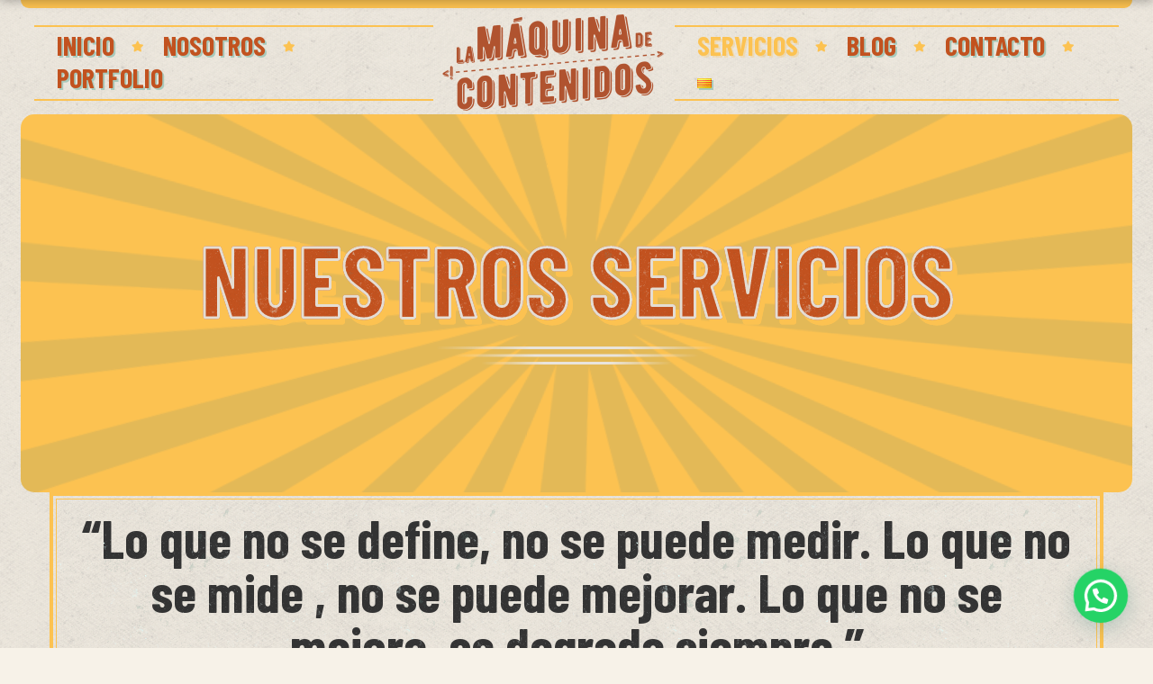

--- FILE ---
content_type: text/html; charset=UTF-8
request_url: https://www.lamaquinadecontenidos.com/nuestros-servicios
body_size: 42039
content:
<!DOCTYPE html>
<html lang="es-ES">
<head>
			<meta charset="UTF-8">
		<meta name="viewport" content="width=device-width, initial-scale=1, maximum-scale=1">
		<meta name="format-detection" content="telephone=no">
		<link rel="profile" href="http://gmpg.org/xfn/11">
		<link rel="pingback" href="https://www.lamaquinadecontenidos.com/xmlrpc.php">
		<style type="text/css" data-type="vc_shortcodes-custom-css">.vc_custom_1536671186699{padding-bottom: 130px !important;}.vc_custom_1536667165851{padding-top: 40px !important;}.vc_custom_1536217850094{background-color: #ece5db !important;}.vc_custom_1536217850094{background-color: #ece5db !important;}.vc_custom_1536217850094{background-color: #ece5db !important;}.vc_custom_1536217850094{background-color: #ece5db !important;}.vc_custom_1587746494341{background-image: url(https://nueva.lamaquinadecontenidos.com/wp-content/uploads/2020/04/fondo2-mkt.jpg?id=1561) !important;}.vc_custom_1536217804374{padding-left: 40px !important;}.vc_custom_1587746562011{background-image: url(https://nueva.lamaquinadecontenidos.com/wp-content/uploads/2020/04/fondo2-social.jpg?id=1560) !important;}.vc_custom_1536217804374{padding-left: 40px !important;}.vc_custom_1587746552113{background-image: url(https://nueva.lamaquinadecontenidos.com/wp-content/uploads/2020/04/fondo2-red.jpg?id=1559) !important;}.vc_custom_1536217804374{padding-left: 40px !important;}.vc_custom_1587746570847{background-image: url(https://nueva.lamaquinadecontenidos.com/wp-content/uploads/2020/04/fondo2-tienda.jpg?id=1558) !important;}.vc_custom_1536217804374{padding-left: 40px !important;}.vc_custom_1587747866504{background-image: url(https://nueva.lamaquinadecontenidos.com/wp-content/uploads/2020/04/lmdc-nuestravision.jpg?id=1571) !important;}.vc_custom_1536731864287{padding-top: 20px !important;}</style><meta name='robots' content='index, follow, max-image-preview:large, max-snippet:-1, max-video-preview:-1' />
	<style>img:is([sizes="auto" i], [sizes^="auto," i]) { contain-intrinsic-size: 3000px 1500px }</style>
	<link rel="alternate" href="https://www.lamaquinadecontenidos.com/ca/els-nostres-serveis" hreflang="ca" />
<link rel="alternate" href="https://www.lamaquinadecontenidos.com/nuestros-servicios" hreflang="es" />

            <script data-no-defer="1" data-ezscrex="false" data-cfasync="false" data-pagespeed-no-defer data-cookieconsent="ignore">
                var ctPublicFunctions = {"_ajax_nonce":"480859afdc","_rest_nonce":"8ef3b9a7b0","_ajax_url":"\/wp-admin\/admin-ajax.php","_rest_url":"https:\/\/www.lamaquinadecontenidos.com\/wp-json\/","data__cookies_type":"none","data__ajax_type":"rest","data__bot_detector_enabled":"1","data__frontend_data_log_enabled":1,"cookiePrefix":"","wprocket_detected":false,"host_url":"www.lamaquinadecontenidos.com","text__ee_click_to_select":"Click to select the whole data","text__ee_original_email":"The complete one is","text__ee_got_it":"Got it","text__ee_blocked":"Bloqueado","text__ee_cannot_connect":"Cannot connect","text__ee_cannot_decode":"Can not decode email. Unknown reason","text__ee_email_decoder":"CleanTalk email decoder","text__ee_wait_for_decoding":"The magic is on the way!","text__ee_decoding_process":"Please wait a few seconds while we decode the contact data."}
            </script>
        
            <script data-no-defer="1" data-ezscrex="false" data-cfasync="false" data-pagespeed-no-defer data-cookieconsent="ignore">
                var ctPublic = {"_ajax_nonce":"480859afdc","settings__forms__check_internal":"0","settings__forms__check_external":"0","settings__forms__force_protection":"0","settings__forms__search_test":"1","settings__data__bot_detector_enabled":"1","settings__sfw__anti_crawler":0,"blog_home":"https:\/\/www.lamaquinadecontenidos.com\/","pixel__setting":"3","pixel__enabled":false,"pixel__url":null,"data__email_check_before_post":"1","data__email_check_exist_post":"1","data__cookies_type":"none","data__key_is_ok":true,"data__visible_fields_required":true,"wl_brandname":"Anti-Spam by CleanTalk","wl_brandname_short":"CleanTalk","ct_checkjs_key":1426746441,"emailEncoderPassKey":"734f00894ada08e1c32388ed1713df53","bot_detector_forms_excluded":"W10=","advancedCacheExists":false,"varnishCacheExists":false,"wc_ajax_add_to_cart":false,"theRealPerson":{"phrases":{"trpHeading":"\u00a1La insignia de la \u00abPersona real\u00bb!","trpContent1":"El comentarista act\u00faa como una persona real y se verifica que no es un bot.","trpContent2":"Superadas todas las pruebas contra bots de spam. Antispam de CleanTalk.","trpContentLearnMore":"Saber m\u00e1s"},"trpContentLink":"https:\/\/cleantalk.org\/the-real-person?utm_id=&amp;utm_term=&amp;utm_source=admin_side&amp;utm_medium=trp_badge&amp;utm_content=trp_badge_link_click&amp;utm_campaign=apbct_links","imgPersonUrl":"https:\/\/www.lamaquinadecontenidos.com\/wp-content\/plugins\/cleantalk-spam-protect\/css\/images\/real_user.svg","imgShieldUrl":"https:\/\/www.lamaquinadecontenidos.com\/wp-content\/plugins\/cleantalk-spam-protect\/css\/images\/shield.svg"}}
            </script>
        
	<!-- This site is optimized with the Yoast SEO plugin v26.7 - https://yoast.com/wordpress/plugins/seo/ -->
	<title>Nuestros servicios | La Máquina de Contenidos | Servicios de marketing digital para empresas</title>
	<link rel="canonical" href="https://www.lamaquinadecontenidos.com/nuestros-servicios" />
	<meta property="og:locale" content="es_ES" />
	<meta property="og:locale:alternate" content="ca_ES" />
	<meta property="og:type" content="article" />
	<meta property="og:title" content="Nuestros servicios | La Máquina de Contenidos | Servicios de marketing digital para empresas" />
	<meta property="og:url" content="https://www.lamaquinadecontenidos.com/nuestros-servicios" />
	<meta property="og:site_name" content="La Máquina de Contenidos | Servicios de marketing digital para empresas" />
	<meta property="article:modified_time" content="2023-04-05T10:56:37+00:00" />
	<meta property="og:image" content="https://nueva.lamaquinadecontenidos.com/wp-content/uploads/2020/04/lmdc-resumen.jpg" />
	<meta name="twitter:card" content="summary_large_image" />
	<meta name="twitter:site" content="@xavieleon" />
	<meta name="twitter:label1" content="Tiempo de lectura" />
	<meta name="twitter:data1" content="9 minutos" />
	<script type="application/ld+json" class="yoast-schema-graph">{"@context":"https://schema.org","@graph":[{"@type":"WebPage","@id":"https://www.lamaquinadecontenidos.com/nuestros-servicios","url":"https://www.lamaquinadecontenidos.com/nuestros-servicios","name":"Nuestros servicios | La Máquina de Contenidos | Servicios de marketing digital para empresas","isPartOf":{"@id":"https://www.lamaquinadecontenidos.com/#website"},"primaryImageOfPage":{"@id":"https://www.lamaquinadecontenidos.com/nuestros-servicios#primaryimage"},"image":{"@id":"https://www.lamaquinadecontenidos.com/nuestros-servicios#primaryimage"},"thumbnailUrl":"https://nueva.lamaquinadecontenidos.com/wp-content/uploads/2020/04/lmdc-resumen.jpg","datePublished":"2018-09-06T06:04:36+00:00","dateModified":"2023-04-05T10:56:37+00:00","breadcrumb":{"@id":"https://www.lamaquinadecontenidos.com/nuestros-servicios#breadcrumb"},"inLanguage":"es","potentialAction":[{"@type":"ReadAction","target":["https://www.lamaquinadecontenidos.com/nuestros-servicios"]}]},{"@type":"ImageObject","inLanguage":"es","@id":"https://www.lamaquinadecontenidos.com/nuestros-servicios#primaryimage","url":"https://nueva.lamaquinadecontenidos.com/wp-content/uploads/2020/04/lmdc-resumen.jpg","contentUrl":"https://nueva.lamaquinadecontenidos.com/wp-content/uploads/2020/04/lmdc-resumen.jpg"},{"@type":"BreadcrumbList","@id":"https://www.lamaquinadecontenidos.com/nuestros-servicios#breadcrumb","itemListElement":[{"@type":"ListItem","position":1,"name":"Portada","item":"https://www.lamaquinadecontenidos.com/"},{"@type":"ListItem","position":2,"name":"Nuestros servicios"}]},{"@type":"WebSite","@id":"https://www.lamaquinadecontenidos.com/#website","url":"https://www.lamaquinadecontenidos.com/","name":"La Máquina de Contenidos | Marketing digital, desarrollo web, campañas Google Ads / Instagram Ads","description":"Marketing Digital Low-Cost. Desarrollo web y ecommerce. Estrategia y gestión de redes sociales. Creación de campañas SEM: Google Ads / Instagram Ads","publisher":{"@id":"https://www.lamaquinadecontenidos.com/#organization"},"potentialAction":[{"@type":"SearchAction","target":{"@type":"EntryPoint","urlTemplate":"https://www.lamaquinadecontenidos.com/?s={search_term_string}"},"query-input":{"@type":"PropertyValueSpecification","valueRequired":true,"valueName":"search_term_string"}}],"inLanguage":"es"},{"@type":"Organization","@id":"https://www.lamaquinadecontenidos.com/#organization","name":"La Máquina de Contenidos","url":"https://www.lamaquinadecontenidos.com/","logo":{"@type":"ImageObject","inLanguage":"es","@id":"https://www.lamaquinadecontenidos.com/#/schema/logo/image/","url":"https://www.lamaquinadecontenidos.com/wp-content/uploads/2020/05/logo-lmc-grandeh-e1589212311403.png","contentUrl":"https://www.lamaquinadecontenidos.com/wp-content/uploads/2020/05/logo-lmc-grandeh-e1589212311403.png","width":192,"height":192,"caption":"La Máquina de Contenidos"},"image":{"@id":"https://www.lamaquinadecontenidos.com/#/schema/logo/image/"},"sameAs":["https://x.com/xavieleon","https://www.instagram.com/lamaquinadecontenidos/"]}]}</script>
	<!-- / Yoast SEO plugin. -->


<link rel="manifest" href="/pwa-manifest.json">
<link rel="apple-touch-icon" sizes="512x512" href="https://www.lamaquinadecontenidos.com/wp-content/plugins/pwa-for-wp/images/logo-512x512.png">
<link rel="apple-touch-icon-precomposed" sizes="192x192" href="https://www.lamaquinadecontenidos.com/wp-content/uploads/2020/05/logo-lmc-grandeh-e1589212311403.png">
<link rel='dns-prefetch' href='//www.lamaquinadecontenidos.com' />
<link rel='dns-prefetch' href='//fd.cleantalk.org' />
<link rel='dns-prefetch' href='//fonts.googleapis.com' />
<link rel="alternate" type="application/rss+xml" title="La Máquina de Contenidos | Servicios de marketing digital para empresas &raquo; Feed" href="https://www.lamaquinadecontenidos.com/feed" />
<link rel="alternate" type="application/rss+xml" title="La Máquina de Contenidos | Servicios de marketing digital para empresas &raquo; Feed de los comentarios" href="https://www.lamaquinadecontenidos.com/comments/feed" />
<script type="text/javascript">
/* <![CDATA[ */
window._wpemojiSettings = {"baseUrl":"https:\/\/s.w.org\/images\/core\/emoji\/16.0.1\/72x72\/","ext":".png","svgUrl":"https:\/\/s.w.org\/images\/core\/emoji\/16.0.1\/svg\/","svgExt":".svg","source":{"concatemoji":"https:\/\/www.lamaquinadecontenidos.com\/wp-includes\/js\/wp-emoji-release.min.js?ver=6.8.3"}};
/*! This file is auto-generated */
!function(s,n){var o,i,e;function c(e){try{var t={supportTests:e,timestamp:(new Date).valueOf()};sessionStorage.setItem(o,JSON.stringify(t))}catch(e){}}function p(e,t,n){e.clearRect(0,0,e.canvas.width,e.canvas.height),e.fillText(t,0,0);var t=new Uint32Array(e.getImageData(0,0,e.canvas.width,e.canvas.height).data),a=(e.clearRect(0,0,e.canvas.width,e.canvas.height),e.fillText(n,0,0),new Uint32Array(e.getImageData(0,0,e.canvas.width,e.canvas.height).data));return t.every(function(e,t){return e===a[t]})}function u(e,t){e.clearRect(0,0,e.canvas.width,e.canvas.height),e.fillText(t,0,0);for(var n=e.getImageData(16,16,1,1),a=0;a<n.data.length;a++)if(0!==n.data[a])return!1;return!0}function f(e,t,n,a){switch(t){case"flag":return n(e,"\ud83c\udff3\ufe0f\u200d\u26a7\ufe0f","\ud83c\udff3\ufe0f\u200b\u26a7\ufe0f")?!1:!n(e,"\ud83c\udde8\ud83c\uddf6","\ud83c\udde8\u200b\ud83c\uddf6")&&!n(e,"\ud83c\udff4\udb40\udc67\udb40\udc62\udb40\udc65\udb40\udc6e\udb40\udc67\udb40\udc7f","\ud83c\udff4\u200b\udb40\udc67\u200b\udb40\udc62\u200b\udb40\udc65\u200b\udb40\udc6e\u200b\udb40\udc67\u200b\udb40\udc7f");case"emoji":return!a(e,"\ud83e\udedf")}return!1}function g(e,t,n,a){var r="undefined"!=typeof WorkerGlobalScope&&self instanceof WorkerGlobalScope?new OffscreenCanvas(300,150):s.createElement("canvas"),o=r.getContext("2d",{willReadFrequently:!0}),i=(o.textBaseline="top",o.font="600 32px Arial",{});return e.forEach(function(e){i[e]=t(o,e,n,a)}),i}function t(e){var t=s.createElement("script");t.src=e,t.defer=!0,s.head.appendChild(t)}"undefined"!=typeof Promise&&(o="wpEmojiSettingsSupports",i=["flag","emoji"],n.supports={everything:!0,everythingExceptFlag:!0},e=new Promise(function(e){s.addEventListener("DOMContentLoaded",e,{once:!0})}),new Promise(function(t){var n=function(){try{var e=JSON.parse(sessionStorage.getItem(o));if("object"==typeof e&&"number"==typeof e.timestamp&&(new Date).valueOf()<e.timestamp+604800&&"object"==typeof e.supportTests)return e.supportTests}catch(e){}return null}();if(!n){if("undefined"!=typeof Worker&&"undefined"!=typeof OffscreenCanvas&&"undefined"!=typeof URL&&URL.createObjectURL&&"undefined"!=typeof Blob)try{var e="postMessage("+g.toString()+"("+[JSON.stringify(i),f.toString(),p.toString(),u.toString()].join(",")+"));",a=new Blob([e],{type:"text/javascript"}),r=new Worker(URL.createObjectURL(a),{name:"wpTestEmojiSupports"});return void(r.onmessage=function(e){c(n=e.data),r.terminate(),t(n)})}catch(e){}c(n=g(i,f,p,u))}t(n)}).then(function(e){for(var t in e)n.supports[t]=e[t],n.supports.everything=n.supports.everything&&n.supports[t],"flag"!==t&&(n.supports.everythingExceptFlag=n.supports.everythingExceptFlag&&n.supports[t]);n.supports.everythingExceptFlag=n.supports.everythingExceptFlag&&!n.supports.flag,n.DOMReady=!1,n.readyCallback=function(){n.DOMReady=!0}}).then(function(){return e}).then(function(){var e;n.supports.everything||(n.readyCallback(),(e=n.source||{}).concatemoji?t(e.concatemoji):e.wpemoji&&e.twemoji&&(t(e.twemoji),t(e.wpemoji)))}))}((window,document),window._wpemojiSettings);
/* ]]> */
</script>
<style id='wp-emoji-styles-inline-css' type='text/css'>

	img.wp-smiley, img.emoji {
		display: inline !important;
		border: none !important;
		box-shadow: none !important;
		height: 1em !important;
		width: 1em !important;
		margin: 0 0.07em !important;
		vertical-align: -0.1em !important;
		background: none !important;
		padding: 0 !important;
	}
</style>
<style id='joinchat-button-style-inline-css' type='text/css'>
.wp-block-joinchat-button{border:none!important;text-align:center}.wp-block-joinchat-button figure{display:table;margin:0 auto;padding:0}.wp-block-joinchat-button figcaption{font:normal normal 400 .6em/2em var(--wp--preset--font-family--system-font,sans-serif);margin:0;padding:0}.wp-block-joinchat-button .joinchat-button__qr{background-color:#fff;border:6px solid #25d366;border-radius:30px;box-sizing:content-box;display:block;height:200px;margin:auto;overflow:hidden;padding:10px;width:200px}.wp-block-joinchat-button .joinchat-button__qr canvas,.wp-block-joinchat-button .joinchat-button__qr img{display:block;margin:auto}.wp-block-joinchat-button .joinchat-button__link{align-items:center;background-color:#25d366;border:6px solid #25d366;border-radius:30px;display:inline-flex;flex-flow:row nowrap;justify-content:center;line-height:1.25em;margin:0 auto;text-decoration:none}.wp-block-joinchat-button .joinchat-button__link:before{background:transparent var(--joinchat-ico) no-repeat center;background-size:100%;content:"";display:block;height:1.5em;margin:-.75em .75em -.75em 0;width:1.5em}.wp-block-joinchat-button figure+.joinchat-button__link{margin-top:10px}@media (orientation:landscape)and (min-height:481px),(orientation:portrait)and (min-width:481px){.wp-block-joinchat-button.joinchat-button--qr-only figure+.joinchat-button__link{display:none}}@media (max-width:480px),(orientation:landscape)and (max-height:480px){.wp-block-joinchat-button figure{display:none}}

</style>
<link rel='stylesheet' id='cleantalk-public-css-css' href='https://www.lamaquinadecontenidos.com/wp-content/plugins/cleantalk-spam-protect/css/cleantalk-public.min.css?ver=6.67_1762266826' type='text/css' media='all' />
<link rel='stylesheet' id='cleantalk-email-decoder-css-css' href='https://www.lamaquinadecontenidos.com/wp-content/plugins/cleantalk-spam-protect/css/cleantalk-email-decoder.min.css?ver=6.67_1762266826' type='text/css' media='all' />
<link rel='stylesheet' id='cleantalk-trp-css-css' href='https://www.lamaquinadecontenidos.com/wp-content/plugins/cleantalk-spam-protect/css/cleantalk-trp.min.css?ver=6.67_1762266826' type='text/css' media='all' />
<link rel='stylesheet' id='contact-form-7-css' href='https://www.lamaquinadecontenidos.com/wp-content/plugins/contact-form-7/includes/css/styles.css?ver=6.1.4' type='text/css' media='all' />
<link rel='stylesheet' id='cws_front_css-css' href='https://www.lamaquinadecontenidos.com/wp-content/plugins/cws-essentials//assets/css/main.css?ver=6.8.3' type='text/css' media='all' />
<link rel='stylesheet' id='cwssvgi-f-css-css' href='https://www.lamaquinadecontenidos.com/wp-content/plugins/cws-svgicons/cwssvgi_f.css?ver=6.8.3' type='text/css' media='all' />
<link rel='stylesheet' id='qc-choice-css' href='https://www.lamaquinadecontenidos.com/wp-content/plugins/quantcast-choice/public/css/style.min.css?ver=2.0.8' type='text/css' media='all' />
<link rel='stylesheet' id='-css' href='//fonts.googleapis.com/css?family=Lato%3Aregular%2C700%7CBarlow+Condensed%3Aregular%2C700%7CBarlow+Condensed%3Aregular%2C700%7CSatisfy%3Aregular&#038;subset=latin&#038;ver=6.8.3' type='text/css' media='all' />
<link rel='stylesheet' id='reset-css' href='https://www.lamaquinadecontenidos.com/wp-content/themes/vintwood/css/reset.css?ver=6.8.3' type='text/css' media='all' />
<link rel='stylesheet' id='layout-css' href='https://www.lamaquinadecontenidos.com/wp-content/themes/vintwood/css/layout.css?ver=6.8.3' type='text/css' media='all' />
<link rel='stylesheet' id='cws_font_awesome-css' href='https://www.lamaquinadecontenidos.com/wp-content/themes/vintwood/fonts/font-awesome/font-awesome.css?ver=6.8.3' type='text/css' media='all' />
<link rel='stylesheet' id='fancybox-css' href='https://www.lamaquinadecontenidos.com/wp-content/themes/vintwood/css/jquery.fancybox.css?ver=6.8.3' type='text/css' media='all' />
<link rel='stylesheet' id='select2_init-css' href='https://www.lamaquinadecontenidos.com/wp-content/themes/vintwood/css/select2.css?ver=6.8.3' type='text/css' media='all' />
<link rel='stylesheet' id='animate-css' href='https://www.lamaquinadecontenidos.com/wp-content/themes/vintwood/css/animate.css?ver=6.8.3' type='text/css' media='all' />
<style id='empty-inline-css' type='text/css'>

				.main-menu .menu-item a,
				.main-menu .menu-item .cws_megamenu_item_title,
				.main-menu .cws_megamenu_item .widgettitle
				{
					font-family:Barlow Condensed;color:#224a49;font-size:30px;line-height:initial;;
				}
			
				.main-nav-container .mini-cart .woo_icon,
				.main-nav-container .search_menu:before
				{
					color: #224a49;
				}
			
				.mobile_menu_hamburger span,
				.side_panel_icon span
				{
					background-color: #224a49;
				}
			
					.main-menu > .menu-item > a,
					.main-menu > .menu-item > .cws_megamenu_item_title
					{
						color: #c2521f;
					}
				
					.main-nav-container .mini-cart .woo_icon,
					.main-nav-container .search_menu:before
					{
						color: #c2521f;
					}
				
					.mobile_menu_hamburger span,
					.side_panel_icon span
					{
						background-color: #c2521f;
					}
				
					.main-menu > .menu-item:hover > a,
					.main-menu > .menu-item.current_page_item > a,
					.main-menu > .menu-item.current_page_ancestor > a,
					.main-menu > .menu-item.current-menu-item > a,
					.main-menu > .menu-item.current-menu-item > .cws_megamenu_item_title,
					.main-menu > .menu-item:hover > .cws_megamenu_item_title
					{
						color: #fcc251;
					}
				
					.main-menu > .menu-item:hover > a,
					.main-menu > .menu-item.current_page_item > a,
					.main-menu > .menu-item.current_page_ancestor > a,
					.main-menu > .menu-item.current-menu-item > a,
					.main-menu > .menu-item.current-menu-item > .cws_megamenu_item_title,
					.main-menu > .menu-item:hover > .cws_megamenu_item_title
					{
						filter: drop-shadow(2px 2px 0px rgba(252,194,81,0.27));
					}
				
					.main-nav-container .mini-cart .woo_icon:hover,
					.main-nav-container .search_menu:hover:before
					{
						color: #fcc251;
					}
				
					.side_panel_icon:hover span
					{
						background-color: #fcc251;
					}
				
			.news .ce_title a.link_post,
			.cws_portfolio_items .post_info.outside .title_part a,
			.gallery-icon + .gallery-caption,
			.vc_general.vc_tta.vc_tta-tabs .vc_tta-tab .vc_tta-title-text,
			.cta_subtitle,
			.cta_title,
			.cta_desc_subtitle,
			.tribe-nav-label,
			.cta_offer + .cta_banner .cws_vc_shortcode_cta_banner .cws_vc_shortcode_banner_title,
			.cta_offer + .cta_banner .cws_vc_shortcode_cta_banner .cws_vc_shortcode_banner_price,
			.cta_offer + .cta_banner .cws_vc_shortcode_cta_banner .cws_vc_shortcode_banner_desc,
			.cws_vc_shortcode_pricing_plan .pricing_plan_price .price,
			form.wpcf7-form > div:not(.wpcf7-response-output)>p,
			.page_title .page_excerpt, 
			.page_content > main .grid_row.cws_tribe_events #tribe-bar-form label,
			form.wpcf7-form > div:not(.wpcf7-response-output)>label,
			#tribe-events-footer .tribe-events-sub-nav .tribe-events-nav-next a, #tribe-events-header .tribe-events-sub-nav .tribe-events-nav-next a,
			#tribe-events-footer .tribe-events-sub-nav li a, #tribe-events-header .tribe-events-sub-nav li a,
			blockquote,
			.cws_service_extra_button,
			.cws_service_item .cws_service_title,
			.cws_staff_post .cws_staff_post_terms,
			blockquote,
			.nav_post_links,
			.comment_info_header .comment-meta .author-name,
			.comments-area .comment_list .comment-reply-link,
			.cws-widget .about_me .user_position,
			.cws-widget .recentcomments,
			.cws_vc_shortcode_pb .cws_vc_shortcode_pb_title,
			.widget_shopping_cart_content .buttons .button,
			.price .amount,
			.cws_portfolio_nav li a,
			.cws_staff_nav li a,
			.tribe_events_nav  li a,
			.cws_classes_nav li a,
			.vc_tta.vc_general.vc_tta-accordion .vc_tta-panel-title > a > .vc_tta-title-text,
			.cws_custom_button,
			.vc_pie_chart .vc_pie_chart_value,
			.vintwood_banner .banner_wrapper .banner_offer,
			.pagination .page_links > *,
			.news .item .post_media .inline_date,
			.news.single .grid .item .single_post_meta .post_tags a,
			.news.single .grid .item .single_post_meta .post_category a,
			.dropcap,
			ul.products li.product .add_to_cart_button, ul.products li.product .added_to_cart,
			.comments-area .comment-respond .comment-form .form-submit input,
			.button:not(.add_to_cart_button),
			.add_large_button,
			table.shop_table.cart .cart_item .product-name a,
			input.cws_submit,
			.cws-widget ul.menu li .cws_megamenu_item_title,
			.cws-widget ul li a,
			.cws-widget #wp-calendar caption,
			.widget-cws-banner .banner_desc,
			.cws-widget .tagcloud a,
			.mini-cart .cart_list li > a,
			.cws-widget .post_item .post_title a,
			.cws_info_wrapper .cws_info_title,
			.header_logo_part,
			.cws-widget .recentcomments .comment-author-link > a,
			.date-content span:first-child,
			.single .cws_img_navigation.carousel_nav_panel span,
			.search .news .ce_title a
			{
			font-family: Barlow Condensed;
			}
			.ce_title, figcaption .title_info h3, .vintwood-new-layout .cws-widget .widget-title,.woo_product_post_title.posts_grid_post_title, .comments-area .comment-reply-title,
			.woocommerce div[class^="post-"] h1.product_title.entry-title, .page_title.customized .title h1, .bg_page_header .title h1, .slash-icon, .widgettitle, .page_title .title
			{
				font-family:Barlow Condensed;color:#224a49;font-size:180px;line-height:initial;
			}
			.testimonial .author figcaption,
			.testimonial .quote .quote_link:hover,
			.pagination a,
			.widget-title,
			.ce_toggle.alt .accordion_title:hover,
			.pricing_table_column .price_section,
			.comments-area .comments_title,
			.comments-area .comment-meta,
			.comments-area .comment-reply-title,
			.comments-area .comment-respond .comment-form input:not([type='submit']),
			.comments-area .comment-respond .comment-form textarea,
			.benefits_container .cws_textwidget_content .link a:hover,
			.cws_portfolio_fw .title,
			.cws_portfolio_fw .cats a:hover,
			.msg_404,
			.cws_portfolio_items .post_info.outside .title_part a,
			.nav_post_links .sub_title,
			blockquote
			{
			color:#224a49;
			}
			h1, h2, h3, h4, h5, h6
			{
			font-family: Barlow Condensed;
			color: #224a49;
			}
			.item .post_title a,
			.news .ce_title a,
			.news .ce_title a:hover
			{
			color: #224a49;
			}
			.page_title .title h1
			{
			font-size: 110px;
			}
			.posts_grid.cws_portfolio_posts_grid h2.widgettitle
			{
			font-size:180px;
			}
		body
		{
		font-family:Lato;color:#333333;font-size:18px;line-height:27px;
		}
		.news .ce_title a,
		.tribe-this-week-events-widget .tribe-this-week-widget-horizontal .entry-title,.tribe-this-week-events-widget  .tribe-this-week-widget-horizontal .entry-title a,
		form.wpcf7-form > div:not(.wpcf7-response-output)>p span,
		form.wpcf7-form > div:not(.wpcf7-response-output)>label span,
		.tribe-events-schedule h2,
		.vintwood-new-layout .tooltipster-light .tooltipster-content,
		.cws-widget .recentcomments a
		{
		font-family:Lato;
		}
		.cws-widget ul li>a,
		.comments-area .comments_nav.carousel_nav_panel a,
		.cws_img_navigation.carousel_nav_panel a,
		.cws_portfolio_fw .cats a,
		.cws_portfolio .categories a,
		.row_bg .ce_accordion.alt .accordion_title,
		.row_bg .ce_toggle .accordion_title,
		.mini-cart .woo_mini_cart,
		.thumb_staff_posts_title a,
		.tribe-this-week-widget-wrapper .tribe-this-week-widget-day .duration, .tribe-this-week-widget-wrapper .tribe-this-week-widget-day .tribe-venue,
		.thumb_staff_posts_title,
		#mc_embed_signup input,
		.mc4wp-form .mc4wp-form-fields input,
		form.wpcf7-form > div:not(.wpcf7-response-output) .select2-selection--single .select2-selection__rendered,.cws-widget #wp-calendar tbody td a:hover,
		.tribe-mini-calendar .tribe-events-has-events div[id*="daynum-"] a:hover,
		form.wpcf7-form > div:not(.wpcf7-response-output) .select2-selection--single .select2-selection__arrow b,
		.vc_general.vc_tta.vc_tta-tabs .vc_tta-tabs-list .vc_tta-tab, .tabs.wc-tabs li,
		#tribe-events-content .tribe-events-calendar div[id*=tribe-events-event-] h3.tribe-events-month-event-title,
		.tribe-events-calendar td.tribe-events-past div[id*=tribe-events-daynum-],
		.tribe-events-calendar td.tribe-events-present div[id*=tribe-events-daynum-],
		.tribe-events-calendar td.tribe-events-past div[id*=tribe-events-daynum-]>a,
		#tribe-events-content .tribe-events-calendar div[id*=tribe-events-event-] h3.tribe-events-month-event-title a,
		.tribe-events-calendar td div[id*=tribe-events-daynum-] > a,
		.posts_grid .portfolio_item_post.under_img .cws_portfolio_posts_grid_post_content
		{
		color:#333333;
		}
		.mini-cart .woo_mini_cart,
		body input, body  textarea, body select
		{
		font-size:18px;
		}
		body input,
		body textarea,
		.cws_textmodule .cws_textmodule_icon,
		.cws_textmodule_content p
		{
		line-height:27px;
		}
		.cws-widget ul li > a span.post_count:before{
			background-color: #333333;
		}
		
		abbr
		{
		border-bottom-color:#333333;
		}
		.dropcap
		{
		font-size:54px;
		line-height:81px;
		} .top_bar_box_content_wrapper, .page_title .bread-crumbs span, .page_title .bread-crumbs a, .page_title .bread-crumbs, .cws_textmodule_banner, .cws_pricing_plan.highlighted .pricing_title:before, .cws_portfolio_post_terms, .pricing_plan_price .main_price_part, .posts_grid .item a.category-block span.category-label, .item.cws_staff_post .cws_staff_post_info .cws_staff_post_terms, .woo_banner_wrapper .woo_banner .woo_banner_text, .cws-widget ul li > a span.post_count, .cws_categories_widget .category-block .category-label, .cws-widget.widget-cws-recent-posts .post_item .post_cat, .cws_vc_shortcode_milestone_desc, .cws_vc_shortcode_pb .pb_bar_title{ font-family:Satisfy; } /*==========================================================================================
=================================== THEME COLOR 1 ==========================================
==========================================================================================*/
.news .button_cont a:hover,
.news .btn-read-more a:before,
.news .post_post.format-quote .quote_wrap:after,
.news .comments_link>a:hover,
.comments_link i,
.cws_service_item .cws_service_icon,
ul.bullets-list li:before,
.news.single .item > .post_meta .social_share a:hover,
.post_meta .social_share a:hover,
.tribe-this-week-events-widget .tribe-this-week-widget-horizontal .entry-title,
.tribe-this-week-events-widget  .tribe-this-week-widget-horizontal .entry-title a,
.widgettitle .divider,
div.search_wrapper:before,
#mc_embed_signup .mc-field-group ~ .clear input:hover,
.cws-widget .woocommerce-product-search .screen-reader-text:before,
.cws-widget .cws_social_links .cws_social_link,
table.shop_table.woocommerce-checkout-review-order-table>tfoot .order-total td,
table.shop_table.woocommerce-checkout-review-order-table>tfoot .order-total th,
.post_post_info > .post_meta .social_share a:hover,
#tribe-events-content .tribe-event-duration:before,
#tribe-events-footer .tribe-events-sub-nav li a, #tribe-events-header .tribe-events-sub-nav li a,
#tribe-events-content .tribe-event-duration:hover:before,
#tribe-events-footer .tribe-events-sub-nav li a:hover, 
#tribe-events-header .tribe-events-sub-nav li a:hover, 
#tribe-events-footer .tribe-events-sub-nav .tribe-events-nav-next a:hover,
#tribe-events-header .tribe-events-sub-nav .tribe-events-nav-next a:hover,
#tribe-events-footer .tribe-events-sub-nav .tribe-events-nav-next a, #tribe-events-header .tribe-events-sub-nav .tribe-events-nav-next a,
.cws_staff_nav li a.active .title_nav_staff,
.item .post_bottom_wrapper .post_categories i,
.news .btn-read-more a,
.cws_staff_posts_grid .widget_header .carousel_nav span:hover,
.single_classes .carousel_nav span:hover,
.single_portfolio .carousel_nav span:hover,
.slash-icon,
.testimonial .testimonial_quote_icon,
.bg_page_header .bread-crumbs a:hover,
.product_list_widget li .quantity > span,
div.product .comment-text .meta strong,
.page_content.search_results .search-submit:hover,
.news .item .post_categories .post_tags .post_terms,
.menu_box .header_logo_part .logo_extra_info p,
.menu_box .header_logo_part .logo_extra_info a,
.news.posts_grid_special .item .post_title a,
.news.posts_grid_special .item .post_top_wrapper .inline_date a,
.cws-widget ul li:before,
.cws-widget .post_item .post_title a,
.cws-widget .recentcomments,
.cws_vc_shortcode_pb .cws_vc_shortcode_pb_title,
.tabs.wc-tabs > li > a,
#main .cws-widget .widget-title .inherit-wt,
.cws_portfolio_nav li a,
.cws_staff_nav li a,
.tribe_events_nav  li a,
.cws_classes_nav li a,
.cws-widget #wp-calendar tbody,
.vc_tta.vc_general.vc_tta-accordion .vc_tta-panel-title > a > .vc_tta-title-text,
.cws_custom_select:before,
a,
ul.dot_style2 li:before,
.cws-widget .menu .menu-item:hover>.opener,
.cws-widget .menu .menu-item.current-menu-ancestor>.opener,
.cws-widget .menu .menu-item.current-menu-item>.opener,
.news .post_info_part .post_info .comments_link a:hover,
.news .more-link,
.cws_ourteam.single .social_links a:hover,
.news.single .post_categories span a:hover,
.news.single .post_tags span a:hover,
.news .post_categories>a:hover,
.news .media_part > .link span:hover,
.testimonial .quote .quote_link,
.pagination_load_more a:hover,
.cws_button.alt,
input[type='submit'].alt,
.parent_archive .widget_archive_opener:hover,
.select2-drop .select2-results .select2-highlighted,
.ce_toggle .accordion_title:hover,
.ce_toggle.alt .accordion_title,
.cws_milestone,
.cws_fa.alt,
a.icon_link:hover .cws_fa,
.benefits_container .cws_textwidget_content .link a,
.ce_title a:hover,
.ce_accordion .active .accordion_title .accordion_icon.custom,
.ce_toggle .active .accordion_title .accordion_icon.custom,
.ce_accordion .active .accordion_title .accordion_angle,
.ce_toggle .active .accordion_title .accordion_angle,
.ce_accordion .accordion_title:hover .accordion_icon.custom,
.ce_toggle .accordion_title:hover .accordion_icon.custom,
.ce_accordion .accordion_title:hover .accordion_angle,
.ce_toggle .accordion_title:hover .accordion_angle,
.ce_accordion .accordion_section.active .accordion_title > span,
.ce_accordion .accordion_title:hover > span,
.cws-widget .cws_tweet .tweet_content:before,
.cws-widget .recentcomments:before,
.cws_callout .icon_section .cws_fa.alt:hover,
.vintwood-new-layout .cws_portfolio_fw .title,
.five_style .accordion_section.active .accordion_title, 
.vintwood-new-layout .cws_img_frame:hover:after, 
.vintwood-new-layout .gallery-icon:hover a:after,
.cws_fa.simple_icon.alt,
a.icon_link:hover .cws_fa.simple_icon.alt,
.pricing_table_column:hover .btn_section .cws_button.alt:hover,
.pricing_table_column.active_table_column .btn_section .cws_button.alt:hover,
.custom_icon_style li>i.list_list,
.news .media_part .pic.link_post .link span:before,
.news .media_part > .testimonial .quote + .author,
aside .cws-widget .cws_tweet:before,
.testimonial .author figcaption span,
.testimonial .quote:after,
.comments-area .comment-meta .author-name + .comment_date:before,
#site_top_panel form.search-form .search-field,
.site_name a:hover,
.date.new_style .date-cont>span.day,
.pic .links > *,
.cws_button:hover,
.cws_button.alt,
.cws_button.read-more,
.scroll_block span.scroll_to_top,
.cws_ourteam .pic:hover .ourteam_alt_content .title_wrap .title,
.ourteam_item_wrapper .ourteam_alt_content .social_links a:hover,
.cws_portfolio_filter.fw_filter a.active,
.cws_portfolio_filter.fw_filter a:hover,
.cws_portfolio_filter.fw_filter a:not(:first-child):before,
.cws_portfolio_fw .cws_portfolio_header .ce_title,
.cws_portfolio.single .title h3,
.gallery .gallery-item:hover .caption,
.site_header .menu-bar:hover,
input[type=checkbox]:checked:before,
input[type=radio]:checked:before,
.cws-widget ul li.rss-block cite,
.tweets_carousel_header .follow_us,
.cws-widget .widget_archive_opener.active,
.cws-widget .opener.active,
.cws_testimonials.single .cws_testimonials_items .title h3,
.scroll_block span.scroll_to_top:hover:after,
p > i,
.news .comments_link>a:hover,
.cws_portfolio_items .item .desc_part .categories a:hover,
.cws-widget .about_me .user_name,
#site_top_panel .side_panel_icon:hover,
body.side_panel_show .side_panel_icon,
.woo_panel .gridlist-toggle a.active:before,
.woo_panel .gridlist-toggle a:hover:before,
.site_header .search_menu_cont .search_back_button:hover,
.header_container .menu_left_icons a:hover,
.header_container .menu_right_icons a:hover,
#site_top_panel.active_social .social-btn-open,
#site_top_panel .social-btn-open:hover,
#site_top_panel .lang_bar:hover a.lang_sel_sel,
.news .post_category a,
.info span.post_author a:hover,
.decent-comments .comment .comment-body:hover,
.category-images .grid .item .category-wrapper .category-label-wrapper .category-label,
.news .media_part .carousel_nav.prev span,
.news .media_part .carousel_nav.next span,
.cws_portfolio_items .post_info.outside .title_part a:hover,
.header_zone #site_top_panel .side_panel_icon:hover,
ol li:before,
.tribe_events_posts_grid .date_thumb div,
.cws-widget .cws_social_links .cws_social_link:nth-child(2n),
.post_excerpt.single_posts_classes,
.under_img .cws_portfolio_post_terms a,
.shop_table.cart input[name="update_cart"]:hover,
.woocommerce .cart-collaterals .wc-proceed-to-checkout a:hover,
.scroll_block span.scroll_to_top:before,
.cws_button:hover,
.cws_button.pink:hover,
.tribe-events-list-event-date div,
div.product #reviews #review_form #commentform .form-submit .submit:hover,
.tribe-events-list .tribe-events-read-more:hover,
.content_ajax .cws_portfolio_post_terms a,
.posts_grid  > .cws_vc_shortcode_load_more:hover,
.posts_grid .aligning_more .cws_vc_shortcode_load_more:hover,
.page_content > main .grid_row.cws_tribe_events #tribe-bar-form .tribe-bar-submit input[type=submit]:hover,
.news .item .inline_date,
.news div.post_category a:hover,
.news div.post_tags a:hover,
.news .more-link:hover,
.sl-wrapper a:hover,
.comments-area .comment-reply-title a,
.woo_mini_cart .total>.amount,
.product .summary .woocommerce-product-rating .stock-label,
.vc_toggle .vc_toggle_title > h4,
.vc_tta.vc_general.vc_tta-accordion .vc_tta-panel.vc_active .vc_tta-panel-title > a > *,
.cws_sc_carousel .prev:before,
.cws_sc_carousel .next:before,
.tab_content_classes,
.related_classes.single_classes .tab_content_classes,
.discount_gifts_cards,
.posts_grid.tribe_events_posts_grid .entry-title,
.posts_grid.tribe_events_posts_grid .entry-title a,
.post_meta .social_share a,
.comments_link:hover,
.comments_link:hover i:before,
.news.single .item > .post_meta .social_share a,
.tribe-events-calendar div[id*=tribe-events-event-] h3.tribe-events-month-event-title a,
.tribe-nav-label,
.tribe-this-week-nav-link.nav-next .tribe-nav-label + span:after,
.tribe-this-week-nav-link.nav-previous span:not(.tribe-nav-label):before,
form.wpcf7-form > div:not(.wpcf7-response-output)>p, form.wpcf7-form > div:not(.wpcf7-response-output)>label,
.cws-widget .product_list_widget li > a,
.woocommerce-checkout h3,
.woocommerce-message a, .woocommerce-info a, .woocommerce-error a, .myaccount_user a, .woocommerce-thankyou-order-failed,
table.shop_table.cart .cart_item .product-name a, table.shop_table.cart .cart_item .product-thumbnail a,
#top_panel_woo_minicart, #top_panel_woo_minicart .buttons .button:hover, #top_panel_woo_minicart .buttons .button.checkout:hover, .woocommerce .cart_totals h2, .woocommerce-checkout h3,
.checkout_coupon input[name="apply_coupon"]:hover,
.woocommerce .cart-collaterals .cart_totals .order-total td,
.event-is-recurring:hover,
.tribe-events-schedule h2:hover,
.tribe-events-single ul.tribe-related-events .tribe-related-events-title,
.tribe-events-single ul.tribe-related-events .tribe-related-events-title a,
.tribe-related-event-info:hover,
#tribe-events .tribe-events-button:hover,
#tribe_events_filters_wrapper input[type=submit]:hover
.tribe-events-button:hover, 
.tribe-events-button.tribe-active:hover, 
.tribe-events-button.tribe-inactive:hover, 
.tribe-events-button:hover, 
.tribe-events-list .tribe-event-schedule-details:before,
.tribe-events-list .tribe-events-venue-details:before,
.tribe-events-list-event-title a,
.header_cont .menu-item.current-menu-ancestor .current-menu-ancestor>a,
button:hover,
.cws-widget #wp-calendar th,
.single_portfolio.related_portfolio .posts_grid.cws_portfolio_posts_grid h2.widgettitle .slash-icon,
.cws-widget span.product-title,
.search_icon:hover,
#site_top_panel.show-search .search_icon,
.cws_callout:not(.customized) .cws_button.alt:hover,
.comments-area a#cancel-comment-reply-link,
.comments-area .comment-meta .comment-edit-link:hover,
.cws_portfolio_items .item .desc_part .categories a:hover,
.category-images .grid .item .category-wrapper .category-label-wrapper .category-label:hover,
.news.dark-theme .pic .links a:hover,
.news.gradient-theme .pic .links a:hover,
.cws_portfolio_items .categories a:hover,
.cws_portfolio_fw .cats a:hover,
.news.single .post_categories span a:hover,
.news.single .post_tags span a:hover,
.date_ev_single_classes,
.cws-widget .cws_social_links .cws_social_link:nth-child(3n),
.single_classes .post_date_meta,
.author_info .author_description a.author_link:hover,
.cws_staff_posts_grid .widget_header .carousel_nav span,
.single_classes .carousel_nav span,
.single_portfolio .carousel_nav span,
.cws_pricing_plan .pricing_table_icon,
.vc_general.vc_tta.vc_tta-tabs .vc_tta-tabs-list .vc_tta-tab,
.post_single_post_terms a:hover,
.wrapp_info_staff a:hover,
.cws-widget .product_list_widget.woocommerce-mini-cart.cart_list li > a,
.product .summary form.cart .quantity input,
.vc_tta-tabs .text_content_wrapper ul li:before,
.vc_pie_chart .wpb_heading,
.carousel_nav_panel .next:before,
.carousel_nav_panel .prev:before,
.cws_pricing_plan.highlighted .pricing_title:before,
.news .post_post.format-quote .author_name,
.comments-area .comment-respond .comment-form .form-submit input:hover,
.mini-cart .cart_list li > a,
.single .cws_img_navigation.carousel_nav_panel span
{
	color: rgb(194,82,31);
}

.nav_post_links a
{
    color: rgba(194,82,31, .4);
}

.news .post_post.format-link .post_title a:after,
.news .btn-read-more a:after,
.posts_grid.cws_portfolio_posts_grid .post_wrapper:hover .pic:before,
button,
.vc_toggle .vc_toggle_icon:before, .vc_toggle .vc_toggle_icon:after,
.vc_tta.vc_general.vc_tta-accordion .vc_tta-controls-icon.vc_tta-controls-icon-plus:before, 
.vc_tta.vc_general.vc_tta-accordion .vc_tta-controls-icon.vc_tta-controls-icon-plus:after,
.cws_vc_shortcode_cta,
.cws_vc_shortcode_pricing_plan  .pricing_plan_price_wrapper,
.cta_offer + .cta_banner .cws_vc_shortcode_cta_banner,
.cws_img_frame:before, .gallery-icon a:before,
.post_format_quote_media_wrapper .cws_vc_shortcode_module .quote_bg_c,
.single .news .quote-wrap .quote_bg_c,
.news .button_cont a,
#mc_embed_signup .clear,
#mc_embed_signup .mc-field-group ~ .clear input,
.menu .menu-item.current-menu-item>a:before,
.header_cont .menu-item.current-menu-parent .current-menu-item>a:before,
.banner_404:before,
.portfolio_item_post .side_load .load_bg,
.single_staff_wrapper .post_terms a:hover,
.wpcf7-response-output.wpcf7-mail-sent-ok,
.mc4wp-form .mc4wp-form-fields > p + p,
#tribe-events .tribe-events-button, #tribe-events .tribe-events-button:hover, #tribe_events_filters_wrapper input[type=submit], .tribe-events-button, .tribe-events-button.tribe-active:hover, .tribe-events-button.tribe-inactive, .tribe-events-button:hover,
.tribe-events-calendar td.tribe-events-present div[id*=tribe-events-daynum-],
.page_content > main .grid_row.cws_tribe_events #tribe-events-bar,
.tribe-events-calendar td.tribe-events-present div[id*=tribe-events-daynum-] > a,
.cws-widget .gallery-icon a:before,
.cws-widget .search-form:hover label:before,
.cws_service_item.a-center .cws_service_title:before,
.related_portfolio .carousel_nav .prev,
.related_portfolio .carousel_nav .next,
.cws-widget .search-form input[type='submit'],
.cws-widget .portfolio_item_thumb .pic .hover-effect,
.posts_grid .category_carousel .owl-controls .owl-prev,
.posts_grid .category_carousel .owl-controls .owl-next,
div.product #reviews #review_form #commentform .form-submit .submit,
.woocommerce-message .button,
.cws_button,
.cws_button.alt:hover,
input[type='submit'].alt:hover,
.ce_accordion .accordion_title .accordion_icon:not(.custom):before,
.ce_accordion .accordion_title .accordion_icon:not(.custom):after,
.ce_accordion.third_style .accordion_title .accordion_icon:not(.custom):before, 
.ce_accordion.third_style .accordion_title .accordion_icon:not(.custom):after, 
.ce_toggle.third_style .accordion_title .accordion_icon:not(.custom):before, 
.ce_toggle.third_style .accordion_title .accordion_icon:not(.custom):after,
.ce_accordion.second_style .accordion_title .accordion_icon:not(.custom):before, 
.ce_accordion.second_style .accordion_title .accordion_icon:not(.custom):after, 
.ce_toggle.second_style .accordion_title .accordion_icon:not(.custom):before, 
.ce_toggle.second_style .accordion_title .accordion_icon:not(.custom):after,
.ce_accordion .accordion_section.active  .accordion_title .accordion_icon:not(.custom):before, 
.ce_accordion .accordion_section.active  .accordion_title .accordion_icon:not(.custom):after, 
.ce_toggle .accordion_section.active  .accordion_title .accordion_icon:not(.custom):before, 
.ce_toggle .accordion_section.active  .accordion_title .accordion_icon:not(.custom):after,
.cws_milestone.alt,
.cws_progress_bar .progress,
a.icon_link:hover .cws_fa.alt,
.tp-caption.vintwood-main-slider-layer a:before,
#site_top_panel .cws_social_links .cws_social_link:hover,
#site_top_panel #top_social_links_wrapper .cws_social_links.expanded .cws_social_link:hover,
.copyrights_area .cws_social_links .cws_social_link:hover,
.ce_tabs:not(.border_less) .tab.active,
.cws_callout.alt-style .styling-border,
.vintwood-new-layout .ourteam_item_wrapper .title_wrap + .desc:before,
.vintwood-new-layout .title_wrap + .post_content:before,
.pricing_table_column:hover .btn_section .cws_button.alt,
.pricing_table_column.active_table_column .btn_section .cws_button.alt,
div.wpcf7-response-output,
.ce_accordion.second_style .accordion_section.active .accordion_title,
.ce_toggle.second_style .accordion_section.active .accordion_title,
.ce_accordion.third_style .accordion_title .accordion_angle:before, 
.ce_toggle.third_style .accordion_title .accordion_angle:before,
.ce_accordion.third_style .accordion_title .accordion_angle:after, 
.ce_toggle.third_style .accordion_title .accordion_angle:after,
.ce_accordion.third_style .active .accordion_title,
.ce_toggle.third_style .active .accordion_title,
.ce_accordion.fourth_style .active .accordion_title .accordion_angle:before, 
.ce_toggle.fourth_style .active .accordion_title .accordion_angle:before,
.ce_accordion.fourth_style .active .accordion_title .accordion_angle:after, 
.ce_toggle.fourth_style .active .accordion_title .accordion_angle:after,
.pricing_table_column:hover .price_section .color-overlay,
.cws_callout .fill-callout,
.cws_divider.with-plus:after,
hr.with-plus:after,
ins,
mark,
.cws_ourteam .pic .hover-effect,
table thead,
.scroll_block .scroll_to_top:hover,
.page_footer.instagram_feed #sb_instagram .sbi_follow_btn a,
.cws_vc_shortcode_pricing_plan .pricing_plan_button,
.post_social_links_classes a:hover:after,
.tribe-mini-calendar-wrapper .tribe-mini-calendar th,
.cws-content .tribe-mini-calendar-nav + thead th, .cws-content .tribe-events-calendar thead th,
.tribe-this-week-events-widget .tribe-this-week-widget-header-date, .tribe-this-week-events-widget .this-week-today .tribe-this-week-widget-header-date, .tribe-this-week-events-widget .this-week-past .tribe-this-week-widget-header-date,
.woocommerce .add_large_button,
.single-product div.product .woocommerce-product-gallery .woocommerce-product-gallery__trigger,
.tribe-events-calendar thead th,
.tribe-events-calendar thead th:hover,
.page_content > main .grid_row.cws_tribe_events #tribe-bar-form .tribe-bar-submit input[type=submit],
.tribe-events-list .tribe-events-read-more,
.tribe-mini-calendar-grid-wrapper .tribe-mini-calendar-nav td,
.tribe-mini-calendar-grid-wrapper .tribe-mini-calendar-nav th,
.tribe-mini-calendar-grid-wrapper .tribe-mini-calendar td.tribe-events-has-events,
.tribe-mini-calendar-grid-wrapper .tribe-mini-calendar .tribe-events-has-events:hover,
.tribe-mini-calendar-grid-wrapper .tribe-mini-calendar .tribe-events-has-events:hover a:hover,
.tribe-mini-calendar-grid-wrapper .tribe-mini-calendar td.tribe-events-has-events.tribe-events-present, 
.tribe-mini-calendar-grid-wrapper .tribe-mini-calendar td.tribe-events-has-events.tribe-mini-calendar-today,
.tribe-mini-calendar-list-wrapper .tribe-mini-calendar-event .list-date,
 .tribe-mini-calendar .tribe-mini-calendar-no-event,
 .tribe-mini-calendar td,
 .page_content .tribe-mini-calendar .tribe-events-othermonth,
 .page_content .tribe-mini-calendar thead th,
.mobile_menu_hamburger--htx.is-active .mobile_menu_hamburger_wrapper,
.page_content.search_results .search-submit,
.header_wrapper_container.disabled_top_bar:before,
aside.side_panel.dark-theme .mobile_menu_hamburger.close_side_panel:hover span::before,
aside.side_panel.dark-theme .mobile_menu_hamburger.close_side_panel:hover span::after,
.mobile_menu_hamburger.close_side_panel:hover span::before,
.mobile_menu_hamburger.close_side_panel:hover span::after,
.cws_service_item .divider,
.menu_extra_button a:hover,
.top_bar_extra_button:hover,
.cws_textmodule .cws_textmodule_titles .cws_textmodule_subtitle_wrapper .subtitile_right_decor:before,
.cws_textmodule .cws_textmodule_titles .cws_textmodule_subtitle_wrapper .subtitile_left_decor:before,
.stars_type .separator-line:before,
.stars_type hr:before
{
	background-color: rgb(194,82,31);
}
.price_slider .ui-slider-range{
    background-color: rgba(194,82,31, .3);
}
.cwsToggle .vc_tta-panel,
.cwsAccordion .vc_tta-panel,
.vc_general.vc_tta.vc_tta-tabs .vc_tta-tabs-list .vc_tta-tab.vc_active > a:before,
.vc_tta-tabs .vc_active .vc_tta-panel-body{
	background-color: rgba(194,82,31, .07);
}
.news .button_cont a:before,
.vc_toggle .vc_toggle_icon,
.wpb-js-composer .vc_tta.vc_tta-accordion .vc_tta-controls-icon-position-left .vc_tta-controls-icon,
.cws_sc_carousel .prev,.cws_sc_carousel .next,
.select2-dropdown,
#mc_embed_signup .mc-field-group ~ .clear input,
.woocommerce .woocommerce-tabs .tabs li.active,
input:focus, textarea:focus,
input:active, textarea:active,
.select2-container .select2-selection--single:focus,
.select2-container .select2-selection--single:active,
.select2-container .select2-selection--single:focus,
.select2-container.select2-container--open .select2-selection--single,
.cws_hotspot  .cq-hotspots .hotspot-item a,
#tribe-events .tribe-events-button, #tribe-events .tribe-events-button:hover, 
#tribe_events_filters_wrapper input[type=submit], .tribe-events-button, 
.tribe-events-button.tribe-active:hover, 
.tribe-events-button.tribe-inactive,
.tribe-events-button:hover,
.site_header .search_menu_cont .search-form .search-field:focus,
.cws_service_item.a-center .cws_service_title:after,
.cws_mobile ul.mobile_menu li.current-menu-ancestor li.current-menu-ancestor:not(.active) > .menu_row a:before,
div.product #reviews #review_form #commentform .form-submit .submit,
.news .more-link,
.cws_button,
.cws_button.alt,
input[type='submit'].alt,
.ce_toggle.alt .accordion_title,
.pricing_table_column:hover .cols_wrapper .widget_wrapper,
.cws_milestone,
.cws_fa.alt,
a.icon_link:hover .cws_fa.alt,
a.icon_link:hover .cws_fa:hover, 
.page_title .title:before,
.cws_ourteam.single .social_links,
.cws_ourteam.single .social_links a:not(:first-child),
.cws_tweet,
.ce_tabs .tab.active,
.ce_accordion.third_style .accordion_section.active .accordion_title, 
.ce_toggle.third_style .accordion_section.active .accordion_title,
.cws_fa_wrapper:hover .cws_fa.alt,
.cws_fa.simple_icon.alt,
a.icon_link:hover .cws_fa_wrapper .cws_fa.alt,
.ce_title.und-title.themecolor .title-separators span::after,
.ce_tabs.vertical .tab.active,
.ce_accordion.second_style .accordion_section.active .accordion_title,
.ce_toggle.second_style .accordion_section.active .accordion_title,
.cws_portfolio_filter.fw_filter a:before,
.woocommerce .button, .cws-widget .button,  
.woocommerce-page .button, 
.woocommerce-tabs .comment_container img,
.woo_mini_cart .button,
.price_slider .ui-slider-handle,
.cws_button.cws_load_more:hover .button-icon,
.pagination_load_more .page_links>*:hover,
.comment-body:hover .avatar_section:after,
.comments-area .comment-respond .comment-form input:focus,
.comments-area .comment-respond .comment-form textarea:focus,
.cws-widget #wp-calendar tbody td#today:before,
.scroll_block span.scroll_to_top,
.cws_ourteam .pic:hover .ourteam_alt_content .social_links,
.news .item.boxed_style.with_border,
.select2-drop-active,
form.wpcf7-form input[type="text"]:focus,
form.wpcf7-form input[type="email"]:focus,
form.wpcf7-form input[type="url"]:focus,
form.wpcf7-form input[type="tel"]:focus,
form.wpcf7-form input[type="date"]:focus,
form.wpcf7-form textarea:focus,
form.wpcf7-form input.no-border[type="text"]:focus,
form.wpcf7-form input.no-border[type="email"]:focus,
form.wpcf7-form input.no-border[type="url"]:focus,
form.wpcf7-form input.no-border[type="tel"]:focus,
form.wpcf7-form input.no-border[type="date"]:focus,
form.wpcf7-form textarea.no-border:focus,
form.wpcf7-form input[type="checkbox"]:hover,
form.wpcf7-form input[type=checkbox]:checked,
form.wpcf7-form input[type="radio"]:hover,
form.wpcf7-form input[type=radio]:checked,
.tweets_carousel_header .follow_us,
.author_info img,
.cws_callout,
.pricing_table_column.active_table_column .widget_wrapper,
.woo_panel .gridlist-toggle a.active:before,
.woo_panel .gridlist-toggle a:hover:before,
.cws-widget .about_me .user_avatar.user_avatar_border img,
div.product #reviews #review_form #commentform .form-submit .submit:hover,
div.product #reviews #review_form #commentform .form-submit .submit:active,
div.product #reviews #review_form #commentform .form-submit .submit:focus,
.scroll_block span.scroll_to_top,
.page_content > main .grid_row.cws_tribe_events #tribe-bar-form .tribe-bar-submit input[type=submit],
.tribe-mini-calendar-grid-wrapper .tribe-mini-calendar-nav td,
.tribe-mini-calendar-grid-wrapper .tribe-mini-calendar-nav th,
.tribe-mini-calendar-grid-wrapper .tribe-mini-calendar td.tribe-events-has-events,
.tribe-mini-calendar-wrapper .tribe-mini-calendar th,
.page_content .tribe-mini-calendar td,
pre,
.vc_tta.vc_general.vc_tta-accordion .vc_tta-panel .vc_tta-controls-icon.vc_tta-controls-icon-plus,
.page_content.search_results .search-submit,
.comments-area .comment-respond .comment-form .form-submit input:hover
{
	border-color: rgb(194,82,31);
}
.single .cws_img_navigation,
.nav_post_links{
    border-color: rgba(194,82,31, .2);
}

 .div_title.standard_color .svg_lotus, .div_title.standard_color .svg_lotus svg{
 	fill: rgb(194,82,31);
 }
 .div_title.standard_color svg path,
 .div_title.standard_color svg line{
    fill: transparent;
    stroke: rgb(194,82,31);
    stroke-opacity: .7;
 }

.ce_accordion .accordion_content:before,
.cws_service_item:not(.button_on_hover) .cws_service_extra_button_wrapper.simple .cws_service_extra_button,
.ce_toggle .accordion_content:before{
    border-bottom-color: rgb(194,82,31);
}

.cws_divider.with-plus:before,
.cws_divider.with-plus:after,
hr.with-plus:before,
hr.with-plus:after {
    box-shadow: 200px 0 0 rgb(194,82,31), -200px 0 0 rgb(194,82,31);
}
.news .item.sticky-post{
    box-shadow: 0 0 20px 0px rgba(194,82,31, .2);
}

ul.triangle_style li:before{
    border-left-color: rgb(194,82,31);
}

#cws_page_loader:before{
    border-bottom-color: rgb(194,82,31);
    border-left-color: rgb(194,82,31);
}
ul.triangle_style li span.list-triangle .svg-triangle g path,
ul.hexagon_style li span.list-hexagon .svg-hexagon g path,
.cws_fa:hover span.container-hexagon svg.svg-hexagon g path,
.cws_fa.alt span.container-hexagon svg.svg-hexagon g path,
.scroll_block span.scroll_to_top svg g path.outer{
    stroke: rgb(194,82,31);
}

.scroll_block span.scroll_to_top:hover svg g path.inner{
    fill: rgb(194,82,31);
    stroke: rgb(194,82,31);
}

.cws_pricing_plan .pricing_table_icon.svg{
    fill: rgb(194,82,31);
}

.product .summary form.cart .quantity input
{
    background-color: rgba(194,82,31,.12);
}

.pricing_plan_content:before{
	background-image: -webkit-linear-gradient(left, rgb(194,82,31), rgb(194,82,31) 50%, transparent 50%, transparent 100%);
	background-image: -o-linear-gradient(left, rgb(194,82,31), rgb(194,82,31) 50%, transparent 50%, transparent 100%);
	background-image: linear-gradient(to right, rgb(194,82,31), rgb(194,82,31) 50%, transparent 50%, transparent 100%);
}

/*==========================================================================================
=================================== THEME COLOR 2 ==========================================
==========================================================================================*/
a:hover,
.pricing_plan_price .main_price_part,
.tab_active .vc_tta-panel-title,
.post_single_post_terms a,
.wrapp_info_staff a,
.news .item .post_top_wrapper a:hover,
.duration.time:before,
.duration.venue:before,
.news .item .post_title a:hover,
.news.posts_grid_special .item .post_top_wrapper a,
.cws_single_author_info .author_pos,
.news.single .grid .item .single_post_meta .post_tags a:hover,
.news.single .grid .item .single_post_meta .post_category a:hover,
.nav_post_links a:hover,
.comments-count,
.comments-area .required,
ul li:before,
.under_img .cws_portfolio_post_terms a,
.cws-widget .about_me .user_position,
footer .parent_archive .widget_archive_opener:hover,
footer .cws-widget .widget_archive_opener.active,
footer .cws-widget .menu .menu-item:hover>.opener,
footer .cws-widget .opener.active,
.footer_container .cws-widget ul li:hover > a,
footer .tweet_content a,
footer .tweet_content a:hover,
.cws-widget .product_list_widget.woocommerce-mini-cart.cart_list li > a:hover,
.cws-widget span.product-title:hover,
.products:not(.list) .add_to_cart_button:hover,
.woo_product_post_title.posts_grid_post_title a:hover,
.woocommerce-mini-cart__buttons.buttons a:hover,
.cws_portfolio_nav li a.active,
.cws_staff_nav li a.active,
.tribe_events_nav  li a.active,
.cws_classes_nav li a.active,
.cws_portfolio_nav li a:hover,
.cws_staff_nav li a:hover,
.tribe_events_nav  li a:hover,
.cws_classes_nav li a:hover,
aside.side_panel a:hover,
aside.side_panel .cws-widget .post_item .post_title a:hover,
.vc_tta.vc_general.vc_tta-accordion .vc_tta-panel-title .vc_tta-controls-icon,
.vc_tta.vc_general.vc_tta-accordion .vc_tta-panel.vc_active .vc_tta-controls-icon.vc_tta-controls-icon-plus,
.cws_default .header_cont .menu-item .current-menu-parent > a,
.cws_default .header_cont .menu-item .current-menu-item > a,
.page_title .bread-crumbs-wrapper .bread-crumbs .delimiter,
.cws_custom_button:hover,
.cws_pricing_plan .cws_custom_button,
.cws_pricing_plan.highlighted .cws_custom_button:hover,
.item.cws_staff_post .cws_staff_post_media .cws_staff_post_social_links > *:hover,
.item.cws_staff_post .cws_staff_post_info .cws_staff_post_terms span,
.item.cws_staff_post .cws_staff_post_info .cws_staff_post_terms a,
.sl-icon.unliked:before,
.sl-icon:hover:before,
ul.products li.product .added_to_cart:hover,
.comments-area .comment_list .comment-reply-link,
.comments-area .comment-respond .comment-form .form-submit input,
.price ins .amount,
.product .summary form.cart .quantity ~ .single_add_to_cart_button:hover,
.product_meta a:hover,
.woocommerce .return-to-shop .button.wc-backward:hover,
.button:not(.add_to_cart_button):hover,
.woocommerce .cart-collaterals .wc-proceed-to-checkout a:hover,
.add_large_button:hover,
form.theme_bg input.cws_submit,
input.cws_submit,
.cws-widget #wp-calendar caption,
.cws-widget #wp-calendar tfoot td#prev a:before,
.cws-widget #wp-calendar tfoot td#next a:before,
.cws-widget .product_list_widget > li .remove,
.woo_mini_cart .woocommerce-mini-cart__buttons.buttons a,
.cws-widget .post_item .post_date,
.cws-widget.widget-cws-recent-posts .post_item .post_cat a,
.cws-widget .woocommerce-product-search button[type="submit"]:hover,
.mini-cart .cart_list li > a:hover,
input.cws_submit,
.cws_default .page_title .bread-crumbs > *,
.search .info span.post_author a:hover,
.news .btn-read-more a:hover,
.single .cws_img_navigation.carousel_nav_panel span:hover,
aside.side_panel .cws-widget ul li:hover > a,
.portfolio_item_post .links_wrap .links:before
{
    color: rgb(252,194,81);
}

.comments-area .comment-respond .comment-form .submit:hover,
ul.square_style li:before,
.nav_post_links .prev .wrap:hover span,
.nav_post_links .next .wrap:hover span,
.woocommerce-mini-cart__buttons.buttons a,
.cws_custom_button:hover,
.cws_pricing_plan .cws_custom_button,
.cws_pricing_plan.highlighted .cws_custom_button:hover,
.comments-area .comment-respond .comment-form .form-submit input,
.woocommerce .return-to-shop .button.wc-backward:hover,
.product .summary form.cart .quantity ~ .single_add_to_cart_button:hover,
.button:not(.add_to_cart_button):hover,
.add_large_button:hover,
p.cws_submit,
.cws-widget #wp-calendar caption
{
    border-color: rgb(252,194,81);
}

.item.cws_staff_post .cws_staff_post_info .cws_staff_post_title .no_link:before,
.item.cws_staff_post .cws_staff_post_info .cws_staff_post_title a:before,
.item.cws_staff_post .cws_staff_post_info .cws_staff_post_title .no_link:after,
.item.cws_staff_post .cws_staff_post_info .cws_staff_post_title a:after,
.cws_portfolio_content_wrap .desc_img .cws_portfolio_post_terms:before,
.cws_portfolio_content_wrap .desc_img .cws_portfolio_post_terms:after,
.posts_grid .item.under_img.style_round .cws_portfolio_post_title:after,
.posts_grid .item.under_img.style_round .cws_portfolio_post_title:before,
.cws_service_top_part .cws_service_title:after,
.woo_banner_wrapper .woo_banner .woo_banner_text:before,
.page_title .bread-crumbs-wrapper .bread-crumbs:before,
.page_title .bread-crumbs-wrapper .bread-crumbs:after
{
    border-color: transparent transparent #fcc251 transparent;
}
.woo_banner_wrapper .woo_banner .woo_banner_text:after
{
	border-color: #fcc251 transparent #fcc251 #fcc251;
}

.woo_mini-count span,
.menu_extra_button a,
.top_bar_extra_button,
.top_bar_box_content_wrapper a.top_bar_box_text span:before,
.cws_pricing_plan.highlighted:before,
ul.line_style li:before,
.cws_staff_post .cws_staff_post_terms:before,
.news .post_info_box .date,
.posts_grid .item.under_img:not(.style_round) .cws_portfolio_post_title:before,
.cws_portfolio_content_wrap .desc_img .cws_portfolio_post_title + .cws_portfolio_post_terms:before,
.post_single .cws_portfolio_post_title:before,
.cws-widget .about_me .user_name:before,
.widget-cws-banner .banner_desc:not(:first-child):before,
.cws_categories_widget .category-block .category-label,
.cws-widget .recentcomments:before,
.cws-widget.widget-cws-recent-posts .post_item .post_title a:before,
.cws-widget .search-form input[type='submit']:hover,
.cws-widget .tagcloud a:hover,
.cws-widget #wp-calendar tbody td#today,
.posts_grid .item a.category-block span.category-label,
.woo_banner_wrapper .woo_banner .woo_banner_text,
.wc-tabs > li:before,
.cws_portfolio_nav li a:before,
.cws_staff_nav li a:before,
.tribe_events_nav  li a:before,
.cws_classes_nav li a:before,
.cws_portfolio_nav li a:after,
.cws_staff_nav li a:after,
.tribe_events_nav  li a:after,
.cws_classes_nav li a:after,
.vintwood_banner .banner_wrapper .banner_table .banner_title:not(:last-child):before,
.vc_tta.vc_general.vc_tta-accordion .vc_tta-controls-icon.vc_tta-controls-icon-plus:before,
.vc_tta.vc_general.vc_tta-accordion .vc_tta-controls-icon.vc_tta-controls-icon-plus:after,
.page_title .bread-crumbs,
.main-nav-container .menu-item > .sub-menu .menu-item:hover > .cws_megamenu_item_title,
.main-nav-container .menu-item > .sub-menu .menu-item:hover > a,
.main-nav-container .menu-item > .sub-menu .menu-item.current-menu-item  > a,
.main-nav-container .menu-item > .sub-menu .menu-item.current-menu-item  > .cws_megamenu_item_title,
.main-nav-container .menu-item > .sub-menu .menu-item.current-menu-ancestor  > a,
.main-nav-container .menu-item > .sub-menu .menu-item.current-menu-ancestor  > .cws_megamenu_item_title,
.mobile_menu .menu-item.current-menu-ancestor > .menu_row,
.mobile_menu .menu-item.current-menu-item > .menu_row,
.mobile_menu .cws_megamenu_item .menu-item.current-menu-ancestor,
.mobile_menu .cws_megamenu_item .menu-item.current-menu-item,
.cws_custom_button:hover:before,
.cws_custom_button:hover:after,
.cws_pricing_plan .cws_custom_button:before,
.cws_pricing_plan .cws_custom_button:after,
.cws_portfolio_content_wrap .desc_img .cws_portfolio_post_terms .terms_wrapper,
.owl-pagination .owl-page.active:before,
.owl-pagination .owl-page:hover:before,
.cws_pricing_plan.highlighted .pricing_title,
.cws_pricing_plan.highlighted .cws_custom_button:hover:before,
.cws_pricing_plan.highlighted .cws_custom_button:hover:after,
.cws_service_icon_wrapper .cws_service_icon,
.cws_service_top_part .cws_service_title:before,
.item.cws_staff_post:hover .cws_staff_post_info .cws_staff_post_title .no_link,
.item.cws_staff_post:hover .cws_staff_post_info .cws_staff_post_title a,
.product .summary form.cart .quantity ~ .single_add_to_cart_button:hover:before,
.product .summary form.cart .quantity ~ .single_add_to_cart_button:hover:after,
.dropcap,
p.cws_submit:before,
p.cws_submit:after,
.widget-cws-banner .banner_desc,
.cws-widget .recentcomments .comment-author-link
{
    background-color: rgb(252,194,81);
}

.posts_grid .custom_title_hover .item.under_img .item_content:hover .cws_portfolio_post_title a{
	background-color: rgb(252,194,81) !important;	
}

.page_title .bread-crumbs-wrapper .left-shape .rect-pattern,
.page_title .bread-crumbs-wrapper .right-shape .rect-pattern,
.cws_portfolio_post_terms .right-shape .rect-pattern,
.cws_portfolio_post_terms .left-shape .rect-pattern,
.posts_grid .item.under_img.style_round .cws_portfolio_post_title .left-shape .rect-pattern,
.posts_grid .item.under_img.style_round .cws_portfolio_post_title .right-shape .rect-pattern,
.cws_service_top_part .cws_service_title .rect-pattern,
.item.cws_staff_post .cws_staff_post_info .cws_staff_post_title .left-shape,
.item.cws_staff_post .cws_staff_post_info .cws_staff_post_title .right-shape
{
    fill: rgb(252,194,81);
}


/*==========================================================================================
=================================== THEME COLOR 3 ==========================================
==========================================================================================*/
blockquote,
.cws_custom_button,
.cws_vc_shortcode_pb .pb_bar_title,
.pagination .page_links>span,
.pagination .page_links > *:hover,
ul.line_style li:before,
ul.square_style li:before,
ul.checkmarks_style li:before,
.cws_pricing_plan .cws_custom_button:hover,
.news .item .post_media .inline_date .month,
.news .item.format-link .post_title:before,
.news .item.format-quote .post_title:before,
blockquote:before,
.single .post_category:before,
.single .post_tags:before,
ul.products li.product .add_to_cart_button,
ul.products li.product .added_to_cart,
ul.products li.product .price,
.price .amount,
.product .summary form.cart .quantity ~ .single_add_to_cart_button,
.product_meta a,
.woocommerce .return-to-shop .button.wc-backward,
.button:not(.add_to_cart_button),
.add_large_button,
.cws-widget ul li:hover:before,
.cws-widget ul li:not(.rss-block):hover > a,
.cws-widget ul li.rss-block > a:hover,
.cws-widget ul.menu li:hover > .cws_megamenu_item_title,
.cws-widget .post_item .post_title a:hover,
.woo_mini_cart .woocommerce-mini-cart__buttons.buttons a.checkout,
.cws-widget .tagcloud a:before,
.cws-widget .woocommerce-product-search button[type="submit"],
div.post_tags:before,
div.post_category:before,
.comments_link:before,
.date-content span
{
    color: rgba(194,82,31);
}
.woo_mini_cart .woocommerce-mini-cart__buttons.buttons a.checkout{
    color: rgba(194,82,31) !important;
}

.cws_custom_button:before,
.cws_custom_button:after,
.main-nav-container .menu-item > .sub-menu .menu-item:not(:last-child) .cws_megamenu_item_title,
.main-nav-container .menu-item > .sub-menu .menu-item:not(:last-child) a:before,
.cws_pricing_plan .cws_custom_button:hover:before,
.cws_pricing_plan .cws_custom_button:hover:after
{
    background-color: rgba(194,82,31, .5);
}

input,
textarea,
table tbody,
.news.single .item .post_content blockquote,
.comments-area  .comment_list > .comment,
.news .post_post.format-link .post_media,
.select2-container .select2-selection--single,
.cws-widget ul li:hover,
.news .post_post.format-quote .post_media,
.woo_panel form.woocommerce-ordering select
{
	background-color: rgba(194,82,31, .07);
}

.mobile_menu_wrapper,
.cws_vc_shortcode_pb_progress,
.posts_grid.cws_portfolio_posts_grid .item .item_content .post_media:after,
.main-nav-container .sub-menu .cws_megamenu_item .widgettitle:before,
.main-nav-container .sub-menu .cws_megamenu_item .widgettitle:after,
.cws_pricing_plan .pricing_title,
.cws_pricing_plan:after,
.cws_service_icon_wrapper:before,
.item.cws_staff_post .cws_staff_post_info .cws_staff_post_title a,
.item.cws_staff_post .cws_staff_post_info .cws_staff_post_title .no_link,
.testimonial.style_2 .testimonial_name,
.news .item .post_media .inline_date .day,
.news.posts_grid_1 .item:not(.format-link):not(.format-quote) .post_title a,
.news.posts_grid_medium .item:not(.format-link):not(.format-quote) .post_title a,
.news.posts_grid_small .item:not(.format-link):not(.format-quote) .post_title a,
.comment_info_header .comment-meta .author-name,
.grid_row.single_related .item .post_title a,
.grid_row.related_portfolio .item .post_title a,
.product .summary form.cart .quantity ~ .single_add_to_cart_button:before,
.product .summary form.cart .quantity ~ .single_add_to_cart_button:after,
.wc-tabs > li.active > a,
.tabs.wc-tabs:before,
#main .cws-widget .widget-title,
.cws-widget ul li:hover > a span.post_count:before,
.price_slider .ui-slider-handle:before,
.footer_container .cws-widget ul.menu li:before,
.footer_container .cws-widget ul.menu li:after,
.cws_info_wrapper .cws_info_title,
.cws_info_wrapper.star_divider .cws_content:before,
.date-content span:first-child
{
    background-color: rgba(194,82,31, 1);   
}

.grid_row.single_related .item .post_title a,
.grid_row.related_portfolio .item .post_title a,
.news.posts_grid_1 .item:not(.format-link):not(.format-quote) .post_title a,
.news.posts_grid_medium .item:not(.format-link):not(.format-quote) .post_title a,
.news.posts_grid_small .item:not(.format-link):not(.format-quote) .post_title a
{
	box-shadow: -7px 0 0 rgba(194,82,31, 1);
}

.cws_custom_button,
.main-nav-container ul.sub-menu,
.pricing_plan_price .main_price_part,
.pricing_plan_price .right-part,
.pricing_plan_content,
.cws_pricing_plan .cws_custom_button:hover,
.product .summary form.cart .quantity ~ .single_add_to_cart_button,
.woocommerce .return-to-shop .button.wc-backward,
.button:not(.add_to_cart_button),
.add_large_button,
.woo_mini_cart .woocommerce-mini-cart__buttons.buttons a.checkout,
.price_slider_wrapper .price_slider_amount .button,
.mini-cart .woo_mini_cart
{
    border-color: rgb(194,82,31);
}

.cws_info_wrapper .cws_info_title:before,
#main .cws-widget .widget-title:before
{
	border-color: rgb(194,82,31) rgb(194,82,31) rgb(194,82,31) transparent;
}
.cws_info_wrapper .cws_info_title:after,
#main .cws-widget .widget-title:after
{
	border-color: rgb(194,82,31) transparent rgb(194,82,31) rgb(194,82,31);
}
			.cws_pricing_plan .pricing_title:before,
			.cws_pricing_plan .pricing_title:after,
			.cws_pricing_plan.highlighted .price_row_info,
			.cws_pricing_plan.highlighted .cws_custom_button,
			.cws_service_icon_wrapper .cws_service_icon,
			.cws_service_top_part .cws_service_title,
			.item.cws_staff_post .cws_staff_post_info .cws_staff_post_title a,
			.item.cws_staff_post .cws_staff_post_info .cws_staff_post_title .no_link,
			.testimonial.style_2 .testimonial_name,
			.news .item .post_media .inline_date .day,
			.comment_info_header .comment-meta .author-name,
			.news.posts_grid_1 .item:not(.format-link):not(.format-quote) .post_title a,
			.news.posts_grid_medium .item:not(.format-link):not(.format-quote) .post_title a,
			.news.posts_grid_small .item:not(.format-link):not(.format-quote) .post_title a,
			.grid_row.single_related .item .post_title a,
			.grid_row.related_portfolio .item .post_title a,
			.woo_banner_wrapper .woo_banner .woo_banner_text,
			.wc-tabs > li.active > a,
			#main .cws-widget .widget-title .inherit-wt,
			.cws-widget .tagcloud a:hover,
			.cws-widget .tagcloud a:hover:before,
			.footer_container .cws-widget ul.menu li >a:after,
			.cws-widget .recentcomments .comment-author-link > a,
			.cws-widget .recentcomments .comment-author-link,
			.cws_info_wrapper .cws_info_title,
			.date-content span:first-child,
			.cws_pricing_plan .pricing_plan_title{
				color: #f7f2e8;
			}

			body,
			.cws_pricing_plan.highlighted .cws_custom_button:before,
			.cws_pricing_plan.highlighted .cws_custom_button:after,
			.cws_service_icon_wrapper:after,
			.vintwood_banner .banner_wrapper .icon,
			.item.cws_staff_post .cws_staff_post_media .cws_staff_photo:after,
			.post_single .cws_staff_post_media .cws_staff_photo:before,
			.mini-cart .woo_mini_cart,
			form.theme_bg input,
			form.theme_bg textarea,
			.news .item.sticky-post,
			.main-nav-container .sub-menu{
				background-color: #f7f2e8;
			}
			
			.cws_pricing_plan.highlighted .cws_custom_button,
			.cws_pricing_plan.highlighted .pricing_plan_content,
			.cws_pricing_plan.highlighted .pricing_plan_price .main_price_part,
			.cws_service_icon_wrapper .cws_service_icon,
			.cws_vc_shortcode_sc_carousel.custom_border .cws_wrapper,
			.posts_grid.cws_portfolio_posts_grid .item .item_content .post_media .pic:before{
				border-color: #f7f2e8;
			}
		
					.sticky_header .header_cont .header_container .menu_box{
						background-color: rgba(240,234,225,1);
					}
				
					.sticky_header .main-menu > .menu-item > a,
					.sticky_header .main-menu > .menu-item > .cws_megamenu_item_title
					{
						color: #c2521f;
					}
				
					.sticky_header .main-nav-container .mini-cart .woo_icon,
					.sticky_header .main-nav-container .search_menu:before
					{
						color: #c2521f;
					}
				
					.sticky_header .side_panel_icon span
					{
						background-color: #c2521f;
					}
				
					.sticky_header .main-menu > .menu-item:hover > a,
					.sticky_header .main-menu > .menu-item.current_page_item > a,
					.sticky_header .main-menu > .menu-item.current-menu-item > a,
					.sticky_header .main-menu > .menu-item.current-menu-item > .cws_megamenu_item_title,
					.sticky_header .main-menu > .menu-item.current_page_ancestor > a,
					.sticky_header .main-menu > .menu-item:hover > .cws_megamenu_item_title
					{
						color: #fcc251;
					}
				
					.sticky_header .main-menu > .menu-item:hover > a,
					.sticky_header .main-menu > .menu-item.current_page_item > a,
					.sticky_header .main-menu > .menu-item.current-menu-item > a,
					.sticky_header .main-menu > .menu-item.current-menu-item > .cws_megamenu_item_title,
					.sticky_header .main-menu > .menu-item.current_page_ancestor > a,
					.sticky_header .main-menu > .menu-item:hover > .cws_megamenu_item_title
					{
						filter: drop-shadow(2px 2px 0px rgba(252,194,81,0.27));
					}
				
					.sticky_header .main-nav-container .mini-cart .woo_icon:hover,
					.sticky_header .main-nav-container .search_menu:hover:before
					{
						color: #fcc251;
					}
				
					.sticky_header .side_panel_icon:hover span
					{
						background-color: #fcc251;
					}
				.header_wrapper_container .top_bar_box{z-index:6;} .header_wrapper_container .logo_box{z-index:4;} .header_wrapper_container .menu_box{z-index:3;} .header_wrapper_container .header_box{z-index:1;} 
				#site_top_panel #top_panel_links:before{
					height: calc(100% - 5px - 5px);
					top: <?php echo esc_attr(5); ?>px;
				}
			
				#site_top_panel{
					padding-top: 5px;padding-bottom: 5px;
				}
			
				.top_bar_box_content_wrapper,
				.top_bar_box_content_wrapper a,
				#top_panel_links .row_text_search .search-field,
				#top_panel_links .row_text_search .search-field::placeholder,
				#top_panel_links .search_icon:before,
				#top_panel_links .mini-cart .woo_icon:before,
				#top_panel_links .side_panel_icon:before{
					color: #fcc251;
				}
			
				#top_social_links_wrapper a{
					color: #fcc251 !important;
				}
			
				#site_top_panel .topbar_right_icons > * + *:not(:empty):after{
					background-color: #fcc251;
				}
			
				.top_bar_box_content_wrapper span:hover,
				#top_panel_links .search_icon:hover:before,
				#top_panel_links .mini-cart .woo_icon:hover:before,
				#top_panel_links .side_panel_icon:hover:before{
					color: #e53e26;
				}
			
				.top_bar_box_content_wrapper a.top_bar_box_text span:before{
					background-color: #e53e26;
				}
			
				#top_social_links_wrapper a:hover{
					color: #e53e26 !important;
				}
			
		.header_container .logo_box{
			padding-bottom:-17px;		}

		.header_wrapper_container .logo_box{
					}		

		
					.site_header.logo-in-menu.logo-center .main-nav-container .left-stripe:before,
					.site_header.logo-in-menu.logo-center .main-nav-container .right-stripe:before,
					.site_header.logo-in-menu.logo-left .header_nav_part:before,
					.site_header.logo-in-menu.logo-right .header_nav_part:before{
						top: 14px;
					}
				
					.site_header.logo-in-menu.logo-center .main-nav-container .left-stripe:after,
					.site_header.logo-in-menu.logo-center .main-nav-container .right-stripe:after,
					.site_header.logo-in-menu.logo-left .header_nav_part:after,
					.site_header.logo-in-menu.logo-right .header_nav_part:after{
						bottom: 10px;
					}
				
				.main-nav-container .main-menu > .menu-item:not(:last-child):after{
					color: #fcc251;
				}

				.site_header.logo-in-menu.logo-center .main-nav-container .right-stripe:before,
				.site_header.logo-in-menu.logo-center .main-nav-container .right-stripe:after,
				.site_header.logo-in-menu.logo-center .main-nav-container .left-stripe:before,
				.site_header.logo-in-menu.logo-center .main-nav-container .left-stripe:after,
				.site_header.logo-in-menu .header_nav_part:before,
				.site_header.logo-in-menu .header_nav_part:after{
					background-color: #fcc251;
				}
			
				.header_container .menu_box{
					background-color:rgba(255,255,255,0);
				}
			
				.main-nav-container{	
					
				}
			
				.header_wrapper_container .site_header.logo-in-menu.logo-center .main-nav-container .left-stripe,
				.header_wrapper_container .site_header.logo-in-menu.logo-center .main-nav-container .right-stripe{
					height: calc(100% - 0px - 0px);
				}
			
				.header_wrapper_container .header_container .menu_box{
					margin-top: 5px;
					margin-bottom: 5px;
					border-radius: 15px;
				}				
			
					.site_header #site_top_panel:before{
						background-image: url('https://nueva.lamaquinadecontenidos.com/wp-content/uploads/blank-00cc00.png');
					}
				
					.site_header #site_top_panel{
						background:-webkit-radial-gradient(circle rgba(252,194,81,1), rgba(252,194,81,1));background:-o-radial-gradient(circle rgba(252,194,81,1), rgba(252,194,81,1));background:-moz-radial-gradient(circle rgba(252,194,81,1), rgba(252,194,81,1));background:radial-gradient(circle rgba(252,194,81,1), rgba(252,194,81,1));opacity:100;
					}
				
					#site_top_panel .top_bar_rotate_img_wrapper img{
						-webkit-animation: cws_top_spin 400s infinite linear;
						animation: cws_top_spin 400s infinite linear;
					}
				
					.top_bar_trigger:before{
						border-color: #fcc251 transparent transparent transparent;
					}
				
						.header_wrapper_container.disabled_top_bar:after,
						.bg_page_header .bg_layer:before{
							background-image: url('https://nueva.lamaquinadecontenidos.com/wp-content/uploads/blank-00cc00.png');
						}
					
					.header_wrapper_container.disabled_top_bar:after
					.bg_page_header .bg_layer:before{
						opacity: 0.5;
					}
				
					.bg_page_header.with_image .header_img_wrap img{
						-webkit-animation: cws_spin 400s infinite linear;
						animation: cws_spin 400s infinite linear;
					}
				
					.header_wrapper_container.disabled_top_bar:before,
					.bg_page_header .bg_layer{
						background:-webkit-radial-gradient(circle rgba(252,194,81,1), rgba(252,194,81,1));background:-o-radial-gradient(circle rgba(252,194,81,1), rgba(252,194,81,1));background:-moz-radial-gradient(circle rgba(252,194,81,1), rgba(252,194,81,1));background:radial-gradient(circle rgba(252,194,81,1), rgba(252,194,81,1));opacity:100;
					}
				
					.bg_page_header .page_title .title h1{
						background-color: #c2521f;	
					}
				
					.header_box .page_title .title h1{
						-webkit-text-stroke-color: #e4ddd3;
					}
				
					.header_box .page_title .title h1{
						filter: drop-shadow(5px 6px 0 #fcc251);
					}

					@media(max-width: 1199px){
						.header_box .page_title .title h1{
							filter: drop-shadow(4px 5px 0 #fcc251);
						}
					}

					@media(max-width: 991px){
						.header_box .page_title .title h1{
							filter: drop-shadow(3px 4px 0 #fcc251);
						}
					}

					@media(max-width: 767px){
						.header_box .page_title .title h1{
							filter: drop-shadow(2px 3px 0 #fcc251);
						}
					}
								aside.side_panel,
				aside.side_panel a,
				aside.side_panel .cws-widget .recentcomments,
				aside.side_panel .cws-widget ul.menu li .widgettitle,
				aside.side_panel .cws-widget .post_item .post_title a,
				aside.side_panel .cws-widget .cws_tweet:before,
				aside.side_panel .cws-widget span.product-title,
				aside.side_panel .cws-widget ul li:before,
				aside.side_panel .cws-widget .widget-title,
				aside.side_panel .cws-widget ul > li a,
				aside.side_panel .cws-widget ul > li a:hover,
				aside.side_panel .cws-widget .menu .menu-item:hover>.opener,
				aside.side_panel .cws-widget .menu .menu-item.current-menu-ancestor>.opener,
				aside.side_panel .cws-widget .menu .menu-item.current-menu-item>.opener,
				aside.side_panel .menu .menu-item:hover>a,
				aside.side_panel .menu .menu-item:hover>.cws_megamenu_item_title,
				aside.side_panel .menu .menu-item.current-menu-ancestor>a,
				aside.side_panel .menu .menu-item.current-menu-item>a,
				aside.side_panel  .cws-widget .ourteam_item_title a,
				aside.side_panel  .cws-widget .ourteam_item_position a,
				.side_panel_container .side_panel_bottom p,
				.side_panel_container .side_panel_bottom i,
				.side_panel_container .side_panel_bottom .cws_social_links,
				aside.side_panel .cws-widget .parent_archive .widget_archive_opener:before,
				aside.side_panel .cws-widget .menu-item-has-children .opener:before
				{
					color: #f7ebd5;
				}

				aside.side_panel .cws-widget .search-form input{
					border-color: #f7ebd5;
				}
				aside.side_panel .cws-widget .search-form input{
					border-left-color: #c2521f;
				}
				aside.side_panel .cws-widget .search-form input,
				aside.side_panel .cws-widget .search-form input[type='submit']{
					color: #c2521f;
				}

				.side_panel_container .side_panel_bottom .cws_social_links .cws_social_link
				{
					color: #f7ebd5 !important;
				}				

				aside.side_panel .cws-widget .search-form input,
				aside.side_panel .cws-widget .search-form input[type='submit'],
				aside.side_panel .mobile_menu_hamburger span::before,
				aside.side_panel .mobile_menu_hamburger span::after,
				aside.side_panel .mobile_menu_hamburger:hover span::before,
				aside.side_panel .mobile_menu_hamburger:hover span::after,
				aside.side_panel .owl-pagination .owl-page.active:before
				{
					background-color: #f7ebd5;
				}

				aside.side_panel .owl-pagination .owl-page
				{
					-webkit-box-shadow: 0px 0px 0px 1px #f7ebd5;
					-moz-box-shadow: 0px 0px 0px 1px #f7ebd5;
					box-shadow: 0px 0px 0px 1px #f7ebd5;
				}

				.side_panel_wrapper{
					text-align:left				}

				.side_panel_bg,
				aside.side_panel{
					background-color: rgba(194,82,31,1);				}

				body .side_panel_bg{
					background-size:cover;background-image: url(); background-position: center center;				}

				body .side_panel_overlay{
								
				}

			
			.page_footer .footer-pattern{
							}

			.page_footer{
				background-image:url(https://nueva.lamaquinadecontenidos.com/wp-content/uploads/2020/04/Footer_fons.jpg);background-size:initial;background-repeat:repeat;background-attachment:scroll;background-position:center center;padding-top: 80px;padding-bottom: 60px;background-color:#222222;			}

			.page_footer .bg_layer{
							}

			.page_footer .footer_container .cws-widget h3,
			.page_footer .footer_container .cws-widget .widget-title,
			.page_footer .footer_container .cws-widget .widget-title span
			{
				color: #ffffff;
			}

			.page_footer,
			.page_footer .footer_container .cws-widget .cws_social_links a:not(.fill_icon) .cws_fa,
			.footer_container .cws-widget ul li>a,
			.footer_container .cws-widget ul.menu li>a:hover,
			.footer_container .cws-widget ul li>.cws_megamenu_item_title,
			.footer_container .cws-widget .about_me .user_name,
			.footer_container .cws-widget .about_me .user_position,
			.footer_container .cws-widget .about_me .user_description,
			.footer_container .cws-widget .post_item .post_content,
			.footer_container .cws-widget .post_item .quote_author a,
			.footer_container .cws-widget .post_item .post_date,
			.footer_container .cws-widget .post_item .post_comments a,
			.footer_container .cws-widget .cws_tweets .tweet_content,
			.footer_container .cws-widget .recentcomments,
			.footer_container .cws-widget .information_group,
			footer .cws-widget ul.menu li .widgettitle,
			footer .cws-widget.widget-recent-posts ul li .post-date
			{
				color: #f7ebd5;
			}

			footer .cws-widget ul li:before,
			footer .cws-widget ul li > a span.post_count:before
			{
				background-color: #f7ebd5;
			}


			.copyrights_area{
				color: #000000;
				background-color: #fcc251;
			}

			.footer-nav-container .main-menu.copyrights-menu li:not(:first-child) a:before,
			.footer-nav-container .copyrights-menu .menu-item a{
				color: #000000;
			}

			.footer-nav-container .copyrights-menu .menu-item.current-menu-item > a,
			.footer-nav-container .copyrights-menu .menu-item a:hover{
				color: #ffffff;
			}			

			.copyrights_panel_wrapper .wpml_language_switch.lang_bar:after{
				background-color: #000000;
			}

						body .body_overlay{
								
				}
								#main .page_content{
					padding-top: 0px;padding-bottom: 0px;				}

			#cws_page_loader .inner:before{
				    background-image: -webkit-linear-gradient(top, #273272, #273272);
	    			background-image: -moz-linear-gradient(top, #273272, #273272);
	   				background-image: linear-gradient(to bottom, #273272, #273272);
			}#cws_page_loader .inner:after{
				    background-image: -webkit-linear-gradient(top, #ffffff, #273272);
	    			background-image: -moz-linear-gradient(top, #ffffff, #273272);
	   				background-image: linear-gradient(to bottom, #ffffff, #273272);
			}
</style>
<link rel='stylesheet' id='cws_flaticon-css' href='https://www.lamaquinadecontenidos.com/wp-content/themes/vintwood/fonts/flaticon/flaticon.css?ver=6.8.3' type='text/css' media='all' />
<link rel='stylesheet' id='font-awesome-css' href='https://www.lamaquinadecontenidos.com/wp-content/plugins/js_composer/assets/lib/bower/font-awesome/css/font-awesome.min.css?ver=6.0.5' type='text/css' media='all' />
<link rel='stylesheet' id='cws_iconpack-css' href='https://www.lamaquinadecontenidos.com/wp-content/themes/vintwood/fonts/cws-iconpack/flaticon.css?ver=6.8.3' type='text/css' media='all' />
<link rel='stylesheet' id='cws_main-css' href='https://www.lamaquinadecontenidos.com/wp-content/themes/vintwood/css/main.css?ver=6.8.3' type='text/css' media='all' />
<!--[if lt IE 9]>
<link rel='stylesheet' id='vc_lte_ie9-css' href='https://www.lamaquinadecontenidos.com/wp-content/plugins/js_composer/assets/css/vc_lte_ie9.min.css?ver=6.0.5' type='text/css' media='screen' />
<![endif]-->
<link rel='stylesheet' id='js_composer_front-css' href='https://www.lamaquinadecontenidos.com/wp-content/plugins/js_composer/assets/css/js_composer.min.css?ver=6.0.5' type='text/css' media='all' />
<link rel='stylesheet' id='pwaforwp-style-css' href='https://www.lamaquinadecontenidos.com/wp-content/plugins/pwa-for-wp/assets/css/pwaforwp-main.min.css?ver=1.7.83' type='text/css' media='all' />
<link rel='stylesheet' id='style-css' href='https://www.lamaquinadecontenidos.com/wp-content/themes/vintwood-child/style.css?ver=6.8.3' type='text/css' media='all' />
<script type="text/javascript" src="https://www.lamaquinadecontenidos.com/wp-content/plugins/cleantalk-spam-protect/js/apbct-public-bundle.min.js?ver=6.67_1762266826" id="apbct-public-bundle.min-js-js"></script>
<script type="text/javascript" src="https://fd.cleantalk.org/ct-bot-detector-wrapper.js?ver=6.67" id="ct_bot_detector-js" defer="defer" data-wp-strategy="defer"></script>
<script type="text/javascript" src="https://www.lamaquinadecontenidos.com/wp-includes/js/jquery/jquery.min.js?ver=3.7.1" id="jquery-core-js"></script>
<script type="text/javascript" src="https://www.lamaquinadecontenidos.com/wp-includes/js/jquery/jquery-migrate.min.js?ver=3.4.1" id="jquery-migrate-js"></script>
<script type="text/javascript" id="simple-likes-public-js-js-extra">
/* <![CDATA[ */
var simpleLikes = {"ajaxurl":"https:\/\/www.lamaquinadecontenidos.com\/wp-admin\/admin-ajax.php","like":"Like","unlike":"Unlike"};
/* ]]> */
</script>
<script type="text/javascript" src="https://www.lamaquinadecontenidos.com/wp-content/plugins/cws-essentials/assets/js/simple-likes-public.js?ver=0.5" id="simple-likes-public-js-js"></script>
<script type="text/javascript" src="https://www.lamaquinadecontenidos.com/wp-content/plugins/cws-megamenu/assets/js/cws_megamenu_front.js?ver=6.8.3" id="cws_megamenu_front-js"></script>
<script type="text/javascript" id="qc-choice-js-extra">
/* <![CDATA[ */
var choice_cmp_config = {"utid":"fJrR_WdAqqqHF","ccpa":"","datalayer":""};
/* ]]> */
</script>
<script type="text/javascript" async="async" src="https://www.lamaquinadecontenidos.com/wp-content/plugins/quantcast-choice/public/js/script.min.js?ver=2.0.8" id="qc-choice-js"></script>
<script type="text/javascript" id="cws_scripts-js-extra">
/* <![CDATA[ */
var ajaxurl = {"templateDir":"https:\/\/www.lamaquinadecontenidos.com\/wp-content\/themes\/vintwood","url":"https:\/\/www.lamaquinadecontenidos.com\/wp-admin\/admin-ajax.php"};
/* ]]> */
</script>
<script type="text/javascript" src="https://www.lamaquinadecontenidos.com/wp-content/themes/vintwood/js/scripts.js?ver=1.0" id="cws_scripts-js"></script>
<script type="text/javascript" id="cws_scripts-js-after">
/* <![CDATA[ */
			var is_user_logged = false,sticky_menu_enable = true,sticky_menu_mode = "smart",sticky_sidebars = true,page_loader = true,animation_curve_menu = "easeOutCubic",animation_curve_scrolltop = "easeInOutQuad",animation_curve_speed = 300,use_blur = false;
/* ]]> */
</script>
<script type="text/javascript" src="https://www.lamaquinadecontenidos.com/wp-content/themes/vintwood/js/sticky_sidebar.js?ver=1.0" id="fixed_sidebars-js"></script>
<script type="text/javascript" src="https://www.lamaquinadecontenidos.com/wp-content/themes/vintwood/js/jquery.easing.1.3.min.js?ver=1.0" id="jquery_easing-js"></script>
<link rel="https://api.w.org/" href="https://www.lamaquinadecontenidos.com/wp-json/" /><link rel="alternate" title="JSON" type="application/json" href="https://www.lamaquinadecontenidos.com/wp-json/wp/v2/pages/424" /><link rel="EditURI" type="application/rsd+xml" title="RSD" href="https://www.lamaquinadecontenidos.com/xmlrpc.php?rsd" />
<meta name="generator" content="WordPress 6.8.3" />
<link rel='shortlink' href='https://www.lamaquinadecontenidos.com/?p=424' />
<link rel="alternate" title="oEmbed (JSON)" type="application/json+oembed" href="https://www.lamaquinadecontenidos.com/wp-json/oembed/1.0/embed?url=https%3A%2F%2Fwww.lamaquinadecontenidos.com%2Fnuestros-servicios&#038;lang=es" />
<link rel="alternate" title="oEmbed (XML)" type="text/xml+oembed" href="https://www.lamaquinadecontenidos.com/wp-json/oembed/1.0/embed?url=https%3A%2F%2Fwww.lamaquinadecontenidos.com%2Fnuestros-servicios&#038;format=xml&#038;lang=es" />
<meta name="generator" content="Powered by WPBakery Page Builder - drag and drop page builder for WordPress."/>
<meta name="generator" content="Powered by Slider Revolution 6.6.15 - responsive, Mobile-Friendly Slider Plugin for WordPress with comfortable drag and drop interface." />
<link rel="icon" href="https://www.lamaquinadecontenidos.com/wp-content/uploads/2020/05/cropped-logo-lmc-grandeh-1-e1589212464681-32x32.png" sizes="32x32" />
<link rel="icon" href="https://www.lamaquinadecontenidos.com/wp-content/uploads/2020/05/cropped-logo-lmc-grandeh-1-e1589212464681-192x192.png" sizes="192x192" />
<meta name="msapplication-TileImage" content="https://www.lamaquinadecontenidos.com/wp-content/uploads/2020/05/cropped-logo-lmc-grandeh-1-e1589212464681-270x270.png" />
<meta name="pwaforwp" content="wordpress-plugin"/>
        <meta name="theme-color" content="#D5E0EB">
        <meta name="apple-mobile-web-app-title" content="LA MAQUINA DE CONTENIDOS">
        <meta name="application-name" content="LA MAQUINA DE CONTENIDOS">
        <meta name="apple-mobile-web-app-capable" content="yes">
        <meta name="apple-mobile-web-app-status-bar-style" content="default">
        <meta name="mobile-web-app-capable" content="yes">
        <meta name="apple-touch-fullscreen" content="yes">
<link rel="apple-touch-icon" sizes="192x192" href="https://www.lamaquinadecontenidos.com/wp-content/uploads/2020/05/logo-lmc-grandeh-e1589212311403.png">
<link rel="apple-touch-icon" sizes="512x512" href="https://www.lamaquinadecontenidos.com/wp-content/uploads/2020/05/logo-lmc-grandeh-1-e1589212464681.png">
<script>function setREVStartSize(e){
			//window.requestAnimationFrame(function() {
				window.RSIW = window.RSIW===undefined ? window.innerWidth : window.RSIW;
				window.RSIH = window.RSIH===undefined ? window.innerHeight : window.RSIH;
				try {
					var pw = document.getElementById(e.c).parentNode.offsetWidth,
						newh;
					pw = pw===0 || isNaN(pw) || (e.l=="fullwidth" || e.layout=="fullwidth") ? window.RSIW : pw;
					e.tabw = e.tabw===undefined ? 0 : parseInt(e.tabw);
					e.thumbw = e.thumbw===undefined ? 0 : parseInt(e.thumbw);
					e.tabh = e.tabh===undefined ? 0 : parseInt(e.tabh);
					e.thumbh = e.thumbh===undefined ? 0 : parseInt(e.thumbh);
					e.tabhide = e.tabhide===undefined ? 0 : parseInt(e.tabhide);
					e.thumbhide = e.thumbhide===undefined ? 0 : parseInt(e.thumbhide);
					e.mh = e.mh===undefined || e.mh=="" || e.mh==="auto" ? 0 : parseInt(e.mh,0);
					if(e.layout==="fullscreen" || e.l==="fullscreen")
						newh = Math.max(e.mh,window.RSIH);
					else{
						e.gw = Array.isArray(e.gw) ? e.gw : [e.gw];
						for (var i in e.rl) if (e.gw[i]===undefined || e.gw[i]===0) e.gw[i] = e.gw[i-1];
						e.gh = e.el===undefined || e.el==="" || (Array.isArray(e.el) && e.el.length==0)? e.gh : e.el;
						e.gh = Array.isArray(e.gh) ? e.gh : [e.gh];
						for (var i in e.rl) if (e.gh[i]===undefined || e.gh[i]===0) e.gh[i] = e.gh[i-1];
											
						var nl = new Array(e.rl.length),
							ix = 0,
							sl;
						e.tabw = e.tabhide>=pw ? 0 : e.tabw;
						e.thumbw = e.thumbhide>=pw ? 0 : e.thumbw;
						e.tabh = e.tabhide>=pw ? 0 : e.tabh;
						e.thumbh = e.thumbhide>=pw ? 0 : e.thumbh;
						for (var i in e.rl) nl[i] = e.rl[i]<window.RSIW ? 0 : e.rl[i];
						sl = nl[0];
						for (var i in nl) if (sl>nl[i] && nl[i]>0) { sl = nl[i]; ix=i;}
						var m = pw>(e.gw[ix]+e.tabw+e.thumbw) ? 1 : (pw-(e.tabw+e.thumbw)) / (e.gw[ix]);
						newh =  (e.gh[ix] * m) + (e.tabh + e.thumbh);
					}
					var el = document.getElementById(e.c);
					if (el!==null && el) el.style.height = newh+"px";
					el = document.getElementById(e.c+"_wrapper");
					if (el!==null && el) {
						el.style.height = newh+"px";
						el.style.display = "block";
					}
				} catch(e){
					console.log("Failure at Presize of Slider:" + e)
				}
			//});
		  };</script>
		<style type="text/css" id="wp-custom-css">
			.wpcf7 form .wpcf7-response-output {
    margin: 2em 0.5em 1em;
    padding: 0.2em 1em;
    border: 2px solid #00a0d2; /* Blue */
}
 
.wpcf7 form.init .wpcf7-response-output {
    display: none;
}
 
.wpcf7 form.sent .wpcf7-response-output {
    border-color: #46b450; /* Green */
}
 
.wpcf7 form.failed .wpcf7-response-output,
.wpcf7 form.aborted .wpcf7-response-output {
    border-color: #dc3232; /* Red */
}
 
.wpcf7 form.spam .wpcf7-response-output {
    border-color: #f56e28; /* Orange */
}
 
.wpcf7 form.invalid .wpcf7-response-output,
.wpcf7 form.unaccepted .wpcf7-response-output {
    border-color: #ffb900; /* Yellow */
}

@media screen and (max-width: 767px)
.page_footer.ripped_footer {
  -webkit-mask-size: 700%!important;
}		</style>
		<noscript><style> .wpb_animate_when_almost_visible { opacity: 1; }</style></noscript></head>

<body class="wp-singular page-template-default page page-id-424 wp-theme-vintwood wp-child-theme-vintwood-child show_mobile_menu wide  vintwood-new-layout wpb-js-composer js-comp-ver-6.0.5 vc_responsive">

			<div class="side_panel_overlay fade"></div>
			<div class="side_panel_container left fade">
				<div class="side_panel_bg left fade"></div>
				<aside class="side_panel left fade">
					<div class="side_panel_wrapper close-left">
						
						<div class="mobile_menu_bar">
							<div class="close_side_panel mobile_menu_hamburger mobile_menu_hamburger--htx deactive">
								<span></span>
							</div>
						</div>
					</div><div class="cws-widget widget-cws-contact"><div id='cws_contact_info_widget_69693d46e1f84' class='cws_textwidget_content'>					<div class="text_description">
						
							<div class="logo_description">
																	<img  src='https://nueva.lamaquinadecontenidos.com/wp-content/uploads/2018/09/logo_side.png' data-no-retina alt />
									                    	</div>

																	</div>
				</div></div><div class="cws-widget widget-search">
		<form apbct-form-sign="native_search" method='get' class='search-form' action="https://www.lamaquinadecontenidos.com/" >
			<div class='search_wrapper'>
				<label><span class='screen-reader-text'>Search for:</span></label>
				<input type='text' placeholder='Type and press Enter ...' class='search-field' value='' name='s'/>
				<input type='submit' class='search-submit' value=' FIND ' />
			</div>
		<input
                    class="apbct_special_field apbct_email_id__search_form"
                    name="apbct__email_id__search_form"
                    aria-label="apbct__label_id__search_form"
                    type="text" size="30" maxlength="200" autocomplete="off"
                    value=""
                /><input
                   id="apbct_submit_id__search_form" 
                   class="apbct_special_field apbct__email_id__search_form"
                   name="apbct__label_id__search_form"
                   aria-label="apbct__label_id__search_form"
                   type="submit"
                   size="30"
                   maxlength="200"
                   value="28827"
               /></form></div><div class="cws-widget widget-cws-contact"><div id='cws_contact_info_widget_69693d46e327f' class='cws_textwidget_content'>						<div class="cws_social_links position-center size-1x" style="text-align: center;">
															<a id="cws_social_icon_69693d46e32a8" href="https://www.facebook.com/" class="cws_social_link squared" title="Facebook" target="_blank">
									<i class="social_icon cws_fa fa fa fa-facebook fa-1x simple_icon"></i>
								</a>
															<a id="cws_social_icon_69693d46e32bd" href="https://twitter.com/" class="cws_social_link squared" title="Twitter" target="_blank">
									<i class="social_icon cws_fa fa fa fa-twitter fa-1x simple_icon"></i>
								</a>
															<a id="cws_social_icon_69693d46e32c8" href="https://www.youtube.com/" class="cws_social_link squared" title="Youtube" target="_blank">
									<i class="social_icon cws_fa fa fa fa-youtube-play fa-1x simple_icon"></i>
								</a>
															<a id="cws_social_icon_69693d46e32d2" href="https://www.linkedin.com/" class="cws_social_link squared" title="Linkedin" target="_blank">
									<i class="social_icon cws_fa fa fa fa-linkedin fa-1x simple_icon"></i>
								</a>
													</div>
					</div></div>
				</aside></div><!-- body cont -->
<div class='body-cont'>
	<div id="cws_page_loader_container" class="cws_loader_container">
						<div id="cws_page_loader" class="cws_loader">
							<div class="inner"></div>
							
						</div>
			</div><div class='sticky_header'><div class='header_cont'>				<header class='site_header sticky_enable sticky_shadow logo-center menu-center logo-in-menu mobile-icons-left'><!-- header -->
					<div class="header_container"><!-- header_container -->
					<!-- menu_box -->
			<div class='menu_box' >
				<div class="container wide_container">
											<div class="header_logo_part ">
							<a class="logo" href="https://www.lamaquinadecontenidos.com"><img  src='https://www.lamaquinadecontenidos.com/wp-content/uploads/2020/04/logo-lamaquinadecontendios2_0102007d1_1780.png' data-at2x='https://www.lamaquinadecontenidos.com/wp-content/uploads/2020/04/logo-lamaquinadecontendios2_0102007d1_1780@2x.png' alt='logo-lamaquinadecontendios2' class='logo_sticky'  style='margin-bottom:-17px;' /><img  src='https://www.lamaquinadecontenidos.com/wp-content/uploads/2020/04/logo-lamaquinadecontendios_0102007d1_1782.png' data-at2x='https://www.lamaquinadecontenidos.com/wp-content/uploads/2020/04/logo-lamaquinadecontendios_0102007d1_1782@2x.png' alt='La Máquina de Contenidos' class='logo_mobile' /></a>						</div>
								<div class="header_nav_part">
					<nav class="main-nav-container">
					<span class='left-stripe'></span><div class="menu_left_icons">
								<div data-menu="menu_box" class="mobile_menu_switcher mobile_menu_hamburger mobile_menu_hamburger--htx">
									<div class="mobile_menu_hamburger_wrapper">
										<span></span>
										<span></span>
										<span></span>
									</div>
								</div>
								</div><div class="menu_main_wrapper"><div class="menu-left-part"><ul class="main-menu"><li class="menu-item menu-item-type-post_type menu-item-object-page menu-item-home menu-item-1327 link_align_"><a href="https://www.lamaquinadecontenidos.com/">INICIO</a></li>
<li class="menu-item menu-item-type-post_type menu-item-object-page menu-item-1328 link_align_"><a href="https://www.lamaquinadecontenidos.com/nosotros">NOSOTROS</a></li>
<li class="menu-item menu-item-type-post_type menu-item-object-page menu-item-1719 link_align_"><a href="https://www.lamaquinadecontenidos.com/portafolio">PORTFOLIO</a></li>
</ul></div><div class="header_logo_part menu-center-part"><a class="logo" href="https://www.lamaquinadecontenidos.com"><img  src='https://www.lamaquinadecontenidos.com/wp-content/uploads/2020/04/logo-lamaquinadecontendios2_0102007d1_1780.png' data-at2x='https://www.lamaquinadecontenidos.com/wp-content/uploads/2020/04/logo-lamaquinadecontendios2_0102007d1_1780@2x.png' alt='logo-lamaquinadecontendios2' class='logo_sticky' /><img  src='https://www.lamaquinadecontenidos.com/wp-content/uploads/2020/04/logo-lamaquinadecontendios_0102007d1_1782.png' data-at2x='https://www.lamaquinadecontenidos.com/wp-content/uploads/2020/04/logo-lamaquinadecontendios_0102007d1_1782@2x.png' alt='La Máquina de Contenidos' class='logo_mobile' /><img  src='https://www.lamaquinadecontenidos.com/wp-content/uploads/2020/04/logo-lamaquinadecontendios_0102007d1_1782.png' data-at2x='https://www.lamaquinadecontenidos.com/wp-content/uploads/2020/04/logo-lamaquinadecontendios_0102007d1_1782@2x.png' alt='La Máquina de Contenidos' style='margin-bottom:-17px;' class="logo_desktop" /></a></div><div class="menu-right-part"><ul class="main-menu"><li class="menu-item menu-item-type-post_type menu-item-object-page current-menu-item page_item page-item-424 current_page_item menu-item-1329 link_align_ right"><a href="https://www.lamaquinadecontenidos.com/nuestros-servicios">SERVICIOS</a></li>
<li class="menu-item menu-item-type-post_type menu-item-object-page menu-item-1675 link_align_ right"><a href="https://www.lamaquinadecontenidos.com/blog">BLOG</a></li>
<li class="menu-item menu-item-type-post_type menu-item-object-page menu-item-1604 link_align_ right"><a href="https://www.lamaquinadecontenidos.com/contacto">CONTACTO</a></li>
<li class="menu-item menu-item-type-custom menu-item-object-custom menu-item-2639 link_align_ right"><a href="https://www.lamaquinadecontenidos.com/ca"><img height="50" src="https://www.lamaquinadecontenidos.com/wp-content/uploads/2025/10/Idioma-catala.png" alt="català"></a></li>
</ul></div></div><div class="menu_right_icons"></div><span class='right-stripe'></span>
					</nav>
				</div>
						</div>
			<div class="mobile_menu_wrapper show_on_tablets">
				<div class="mobile_menu_container">
					<ul class="mobile_menu main-menu"><li class="menu-item menu-item-type-post_type menu-item-object-page menu-item-home menu-item-1327"><span class="menu_row"><a href="https://www.lamaquinadecontenidos.com/">INICIO</a></span></li>
<li class="menu-item menu-item-type-post_type menu-item-object-page menu-item-1328"><span class="menu_row"><a href="https://www.lamaquinadecontenidos.com/nosotros">NOSOTROS</a></span></li>
<li class="menu-item menu-item-type-post_type menu-item-object-page menu-item-1719"><span class="menu_row"><a href="https://www.lamaquinadecontenidos.com/portafolio">PORTFOLIO</a></span></li>
<li class="menu-item menu-item-type-post_type menu-item-object-page current-menu-item page_item page-item-424 current_page_item menu-item-1329 right"><span class="menu_row"><a href="https://www.lamaquinadecontenidos.com/nuestros-servicios">SERVICIOS</a></span></li>
<li class="menu-item menu-item-type-post_type menu-item-object-page menu-item-1675 right"><span class="menu_row"><a href="https://www.lamaquinadecontenidos.com/blog">BLOG</a></span></li>
<li class="menu-item menu-item-type-post_type menu-item-object-page menu-item-1604 right"><span class="menu_row"><a href="https://www.lamaquinadecontenidos.com/contacto">CONTACTO</a></span></li>
<li class="menu-item menu-item-type-custom menu-item-object-custom menu-item-2639 right"><span class="menu_row"><a href="https://www.lamaquinadecontenidos.com/ca"><img height="50" src="https://www.lamaquinadecontenidos.com/wp-content/uploads/2025/10/Idioma-catala.png" alt="català"></a></span></li>
<li class='mobile_menu_search'>
		<form apbct-form-sign="native_search" method='get' class='search-form' action="https://www.lamaquinadecontenidos.com/" >
			<div class='search_wrapper'>
				<label><span class='screen-reader-text'>Search for:</span></label>
				<input type='text' placeholder='Type and press Enter ...' class='search-field' value='' name='s'/>
				<input type='submit' class='search-submit' value=' FIND ' />
			</div>
		<input
                    class="apbct_special_field apbct_email_id__search_form"
                    name="apbct__email_id__search_form"
                    aria-label="apbct__label_id__search_form"
                    type="text" size="30" maxlength="200" autocomplete="off"
                    value=""
                /><input
                   
                   class="apbct_special_field apbct__email_id__search_form"
                   name="apbct__label_id__search_form"
                   aria-label="apbct_submit_name__search_form"
                   type="submit"
                   size="30"
                   maxlength="200"
                   value="52268"
               /></form></li></ul>				</div>
			</div>
		</div><!-- /menu_box -->
		
		
			</div><!-- header_container -->
		</header><!-- header -->
		</div></div><div class="megamenu_width"><div class="container"></div><div class="container wide_container"></div></div><div class="header_wrapper_container disabled_top_bar"><div class='header_cont'>				<header class='site_header sticky_enable sticky_shadow logo-center menu-center logo-in-menu mobile-icons-left'><!-- header -->
					<div class="header_container"><!-- header_container -->
					<div class="header_zone"><!-- header_zone -->
								<!-- logo_box -->
							<!-- /logo_box -->
						<!-- menu_box -->
			<div class='menu_box' >
				<div class="container wide_container">
									<div class="header_nav_part">
					<nav class="main-nav-container">
					<span class='left-stripe'></span><div class="menu_left_icons">
								<div data-menu="menu_box" class="mobile_menu_switcher mobile_menu_hamburger mobile_menu_hamburger--htx">
									<div class="mobile_menu_hamburger_wrapper">
										<span></span>
										<span></span>
										<span></span>
									</div>
								</div>
								</div><div class="menu_main_wrapper"><div class="menu-left-part"><ul class="main-menu"><li class="menu-item menu-item-type-post_type menu-item-object-page menu-item-home menu-item-1327 link_align_"><a href="https://www.lamaquinadecontenidos.com/">INICIO</a></li>
<li class="menu-item menu-item-type-post_type menu-item-object-page menu-item-1328 link_align_"><a href="https://www.lamaquinadecontenidos.com/nosotros">NOSOTROS</a></li>
<li class="menu-item menu-item-type-post_type menu-item-object-page menu-item-1719 link_align_"><a href="https://www.lamaquinadecontenidos.com/portafolio">PORTFOLIO</a></li>
</ul></div><div class="header_logo_part menu-center-part"><a class="logo" href="https://www.lamaquinadecontenidos.com"><img  src='https://www.lamaquinadecontenidos.com/wp-content/uploads/2020/04/logo-lamaquinadecontendios2_0102007d1_1780.png' data-at2x='https://www.lamaquinadecontenidos.com/wp-content/uploads/2020/04/logo-lamaquinadecontendios2_0102007d1_1780@2x.png' alt='logo-lamaquinadecontendios2' class='logo_sticky' /><img  src='https://www.lamaquinadecontenidos.com/wp-content/uploads/2020/04/logo-lamaquinadecontendios_0102007d1_1782.png' data-at2x='https://www.lamaquinadecontenidos.com/wp-content/uploads/2020/04/logo-lamaquinadecontendios_0102007d1_1782@2x.png' alt='La Máquina de Contenidos' class='logo_mobile' /><img  src='https://www.lamaquinadecontenidos.com/wp-content/uploads/2020/04/logo-lamaquinadecontendios_0102007d1_1782.png' data-at2x='https://www.lamaquinadecontenidos.com/wp-content/uploads/2020/04/logo-lamaquinadecontendios_0102007d1_1782@2x.png' alt='La Máquina de Contenidos' style='margin-bottom:-17px;' class="logo_desktop" /></a></div><div class="menu-right-part"><ul class="main-menu"><li class="menu-item menu-item-type-post_type menu-item-object-page current-menu-item page_item page-item-424 current_page_item menu-item-1329 link_align_ right"><a href="https://www.lamaquinadecontenidos.com/nuestros-servicios">SERVICIOS</a></li>
<li class="menu-item menu-item-type-post_type menu-item-object-page menu-item-1675 link_align_ right"><a href="https://www.lamaquinadecontenidos.com/blog">BLOG</a></li>
<li class="menu-item menu-item-type-post_type menu-item-object-page menu-item-1604 link_align_ right"><a href="https://www.lamaquinadecontenidos.com/contacto">CONTACTO</a></li>
<li class="menu-item menu-item-type-custom menu-item-object-custom menu-item-2639 link_align_ right"><a href="https://www.lamaquinadecontenidos.com/ca"><img height="50" src="https://www.lamaquinadecontenidos.com/wp-content/uploads/2025/10/Idioma-catala.png" alt="català"></a></li>
</ul></div></div><div class="menu_right_icons"></div><span class='right-stripe'></span>
					</nav>
				</div>
						</div>
			<div class="mobile_menu_wrapper show_on_tablets">
				<div class="mobile_menu_container">
					<ul class="mobile_menu main-menu"><li class="menu-item menu-item-type-post_type menu-item-object-page menu-item-home menu-item-1327"><span class="menu_row"><a href="https://www.lamaquinadecontenidos.com/">INICIO</a></span></li>
<li class="menu-item menu-item-type-post_type menu-item-object-page menu-item-1328"><span class="menu_row"><a href="https://www.lamaquinadecontenidos.com/nosotros">NOSOTROS</a></span></li>
<li class="menu-item menu-item-type-post_type menu-item-object-page menu-item-1719"><span class="menu_row"><a href="https://www.lamaquinadecontenidos.com/portafolio">PORTFOLIO</a></span></li>
<li class="menu-item menu-item-type-post_type menu-item-object-page current-menu-item page_item page-item-424 current_page_item menu-item-1329 right"><span class="menu_row"><a href="https://www.lamaquinadecontenidos.com/nuestros-servicios">SERVICIOS</a></span></li>
<li class="menu-item menu-item-type-post_type menu-item-object-page menu-item-1675 right"><span class="menu_row"><a href="https://www.lamaquinadecontenidos.com/blog">BLOG</a></span></li>
<li class="menu-item menu-item-type-post_type menu-item-object-page menu-item-1604 right"><span class="menu_row"><a href="https://www.lamaquinadecontenidos.com/contacto">CONTACTO</a></span></li>
<li class="menu-item menu-item-type-custom menu-item-object-custom menu-item-2639 right"><span class="menu_row"><a href="https://www.lamaquinadecontenidos.com/ca"><img height="50" src="https://www.lamaquinadecontenidos.com/wp-content/uploads/2025/10/Idioma-catala.png" alt="català"></a></span></li>
<li class='mobile_menu_search'>
		<form apbct-form-sign="native_search" method='get' class='search-form' action="https://www.lamaquinadecontenidos.com/" >
			<div class='search_wrapper'>
				<label><span class='screen-reader-text'>Search for:</span></label>
				<input type='text' placeholder='Type and press Enter ...' class='search-field' value='' name='s'/>
				<input type='submit' class='search-submit' value=' FIND ' />
			</div>
		<input
                    class="apbct_special_field apbct_email_id__search_form"
                    name="apbct__email_id__search_form"
                    aria-label="apbct__label_id__search_form"
                    type="text" size="30" maxlength="200" autocomplete="off"
                    value=""
                /><input
                   
                   class="apbct_special_field apbct__email_id__search_form"
                   name="apbct__label_id__search_form"
                   aria-label="apbct_submit_name__search_form"
                   type="submit"
                   size="30"
                   maxlength="200"
                   value="58906"
               /></form></li></ul>				</div>
			</div>
		</div><!-- /menu_box -->
		
		</div><!-- /header_zone --><!-- header_box --><div class='header_box bg_page_header with_image' style='min-height:390px;'><section class='page_title'><div class="container header_center"><div class="title"><h1 style="color:#c2521f;">Nuestros servicios</h1></div><div class="title_dividers"><span></span><span></span><span></span></div><div class="bread-crumbs-wrapper">
					<svg class="left-shape" width="78" height="52">
						<defs>
						  <pattern id="pattern3" patternUnits="objectBoundingBox" width="100%" height="100%">
						  	<rect class="rect-pattern" x="0" y="0" width="100%" height="100%" stroke-width="0" />
						    <image href="https://www.lamaquinadecontenidos.com/wp-content/themes/vintwood/img/patterns/shape_pattern.png" x="0" y="0" width="100%" height="100%" />
						    <rect x="0" y="0" width="100%" height="100%" stroke-width="0" fill="rgba(0,0,0,.15)" />
						  </pattern>
						</defs>

						<path id="svg_3" d="M0.7,0.2l12,25.9L0.7,51.5l76.9,0.1l0.1-51.2C77.6,0.4,0.7,0.2,0.7,0.2z" fill="url(#pattern3)" />
					</svg>
				<nav class="bread-crumbs"><a href="https://www.lamaquinadecontenidos.com/" >Home</a><span class='delimiter'></span><span class="current">Nuestros servicios</span></nav><!-- .breadcrumbs -->
					<svg class="right-shape" width="78" height="52">
						<defs>
						  <pattern id="pattern4" patternUnits="userSpaceOnUse" width="100%" height="100%">
						  	<rect class="rect-pattern" x="0" y="0" width="100%" height="100%" stroke-width="0" />
						    <image href="https://www.lamaquinadecontenidos.com/wp-content/themes/vintwood/img/patterns/shape_pattern.png" x="0" y="0" width="100%" height="100%" />
						    <rect x="0" y="0" width="100%" height="100%" stroke-width="0" fill="rgba(0,0,0,.15)" />
						  </pattern>
						</defs>

						<path id="svg_4" d="M0,0.4L0,51.6l76.9-0.1L64.9,26.1l12-25.9C76.8,0.2,0,0.4,0,0.4z" fill="url(#pattern4)" />
					</svg>
				</div></div></section><div class='bg_layer'></div><div class='header_img_wrap'><img src='https://nueva.lamaquinadecontenidos.com/wp-content/uploads/2018/09/sunny_1080x1080_03.png' alt='header_image' /></div></div><!-- /header_box -->
			</div><!-- header_container -->
		</header><!-- header -->
		</div></div>
	<div id="main" class="site-main"><div class="_sidebar sb_left page_content">
	<div class="container">	<main>
	<div class='grid_row page_grid'><!-- CWS Row --><div class="cws-content" style="background-repeat:repeat;background-size:initial;background-attachment:scroll;background-position:0% 0%;"><div class="cws_extra_wrapper"><div class="vc_row wpb_row vc_row-fluid"><div class="wpb_column vc_column_container vc_col-sm-12 cws-column"><div class="cws_vc_column-inner "><div class="wpb_column vc_column_container vc_col-sm-12"><div class="vc_column-inner"><div class="wpb_wrapper"><div id='banner_id_69693d46ec364' class='vintwood_banner simple  '><a href='#' class='banner_wrapper align_left'><div class='banner_table'><div class='banner_cell'><h3 class='banner_title'>“Lo que no se define, no se puede medir. Lo que no se mide , no se puede mejorar. Lo que no se mejora, se degrada siempre.”</h3><span class='banner_offer'>Lord Kelvin</span></div></div></a></div></div></div></div><!-- CWS Column --> </div></div></div></div></div><!-- CWS Row --><div class="cws-content" style="background-repeat:repeat;background-size:initial;background-attachment:scroll;background-position:0% 0%;"><div class="cws_extra_wrapper"><div data-vc-full-width="true" data-vc-full-width-init="false" class="vc_row wpb_row vc_row-fluid cws_stretch_row cws-layer"><div style='background-image:url(&quot;https://www.lamaquinadecontenidos.com/wp-content/uploads/2018/09/15percent.png&quot;);
						left:0%;
						 width:100% !important;
						 height:4% !important;
						
						 background-position:center center;
						 background-repeat:repeat;
						
					'></div><div class="vc_row-full-width vc_clearfix" style="color: red !important;"></div></div><div class='vc_row-full-width vc_clearfix'></div><div data-vc-full-width="true" data-vc-full-width-init="false" class="vc_row wpb_row vc_row-fluid"><div class="wpb_column vc_column_container vc_col-sm-12 cws-column"><div class="cws_vc_column-inner "><div class="wpb_column vc_column_container vc_col-sm-12"><div class="vc_column-inner"><div class="wpb_wrapper"><div class="cws_spacing cws_spacing_size_sm_desctop-on cws_spacing_tablet-on cws_spacing_mobile-on"><div class="cws_spacing cws_spacing_default" style="height:90px;"></div> <div class="cws_spacing cws_spacing_size_sm_desctop" style="height:90px;"></div> <div class="cws_spacing cws_spacing_tablet" style="height:50px;"></div> <div class="cws_spacing cws_spacing_mobile" style="height:50px;"></div></div><div class='cws_textmodule cws_vc_shortcode_module' id='cws_textmodule_69693d46ed089'><div class='cws_textmodule_wrapper'><div class='cws_textmodule_text text_align_center'><div class='cws_textmodule_titles'><div class='cws_textmodule_subtitle_wrapper with_decor'><span class='subtitile_left_decor'></span><h4 class='cws_textmodule_subtitle'>CADA OBJETIVO, SERVICIOS DISTINTOS</h4><span class='subtitile_right_decor'></span></div></div></div></div></div><div class="cws_spacing cws_spacing_size_sm_desctop-on cws_spacing_tablet-on cws_spacing_mobile-on"><div class="cws_spacing cws_spacing_default" style="height:90px;"></div> <div class="cws_spacing cws_spacing_size_sm_desctop" style="height:90px;"></div> <div class="cws_spacing cws_spacing_tablet" style="height:50px;"></div> <div class="cws_spacing cws_spacing_mobile" style="height:50px;"></div></div><div class="vc_tta-container" data-vc-action="collapse"><div class="vc_general vc_tta vc_tta-tabs vc_tta-o-shape-group vc_tta-tabs-position-top vc_tta-controls-align-left vc_custom_1536217850094"><div class="vc_tta-tabs-container"><ul class="vc_tta-tabs-list"><li class="vc_tta-tab vc_active" data-vc-tab><a href="#1536216506157-ff166dfb-489c" data-vc-tabs data-vc-container=".vc_tta"><span class="vc_tta-title-text">Quiero comunicar y mejorar mi imagen de marca</span></a></li></ul></div><div class="vc_tta-panels-container"><div class="vc_tta-panels"><div class="vc_tta-panel vc_active" id="1536216506157-ff166dfb-489c" data-vc-content=".vc_tta-panel-body"><div class="vc_tta-panel-heading"><h4 class="vc_tta-panel-title"><a href="#1536216506157-ff166dfb-489c" data-vc-accordion data-vc-container=".vc_tta-container"><span class="vc_tta-title-text">Quiero comunicar y mejorar mi imagen de marca</span></a></h4></div><div class="vc_tta-panel-body"><div class="vc_row wpb_row vc_inner vc_row-fluid vc_row-o-equal-height vc_row-flex"><div class="wpb_column vc_column_container vc_col-sm-7 vc_col-has-fill"><div class="vc_column-inner vc_custom_1587746494341"><div class="wpb_wrapper"></div></div></div><div class="wpb_column vc_column_container vc_col-sm-5"><div class="vc_column-inner vc_custom_1536217804374"><div class="wpb_wrapper"><div class='cws_textmodule cws_vc_shortcode_module' id='cws_textmodule_69693d470ea59'><div class='cws_textmodule_wrapper'><div class='cws_textmodule_text text_align_left'><div class='cws_textmodule_titles'><h3 class='cws_textmodule_title with_bg small'>MARKETING DE CONTENIDOS</h3></div><div class='cws_textmodule_content'><div class='text_content_wrapper'><p>Análisis previo GRATIS<br />
Definición de objetivos y batería de propuestas<br />
Ruta estratégica de marketing<br />
Curación de contenidos<br />
Redacción y difusión de notas de prensa<br />
Creación o rediseño de web / blog corporativo<br />
Difusión en agregadores<br />
Link building<br />
Gestión de la reputación online<br />
Clipping: seguimiento de la marca en Google y medios impresos<br />
KPIs: indicadores de progreso<br />
Definición y seguimiento de ROI (retorno de inversión)</p>
</div></div></div></div></div></div></div></div></div><div class="cws_spacing cws_spacing_size_sm_desctop-on cws_spacing_tablet-on cws_spacing_mobile-on"><div class="cws_spacing cws_spacing_default" style="height:100px;"></div> <div class="cws_spacing cws_spacing_size_sm_desctop" style="height:100px;"></div> <div class="cws_spacing cws_spacing_tablet" style="height:50px;"></div> <div class="cws_spacing cws_spacing_mobile" style="height:50px;"></div></div></div></div></div></div></div></div><div class="vc_tta-container" data-vc-action="collapse"><div class="vc_general vc_tta vc_tta-tabs vc_tta-o-shape-group vc_tta-tabs-position-top vc_tta-controls-align-left vc_custom_1536217850094"><div class="vc_tta-tabs-container"><ul class="vc_tta-tabs-list"><li class="vc_tta-tab vc_active" data-vc-tab><a href="#1587742423795-4df2b63c-3014" data-vc-tabs data-vc-container=".vc_tta"><span class="vc_tta-title-text">Quiero fidelizar a mis clientes y que hablen de mi marca</span></a></li></ul></div><div class="vc_tta-panels-container"><div class="vc_tta-panels"><div class="vc_tta-panel vc_active" id="1587742423795-4df2b63c-3014" data-vc-content=".vc_tta-panel-body"><div class="vc_tta-panel-heading"><h4 class="vc_tta-panel-title"><a href="#1587742423795-4df2b63c-3014" data-vc-accordion data-vc-container=".vc_tta-container"><span class="vc_tta-title-text">Quiero fidelizar a mis clientes y que hablen de mi marca</span></a></h4></div><div class="vc_tta-panel-body"><div class="vc_row wpb_row vc_inner vc_row-fluid vc_row-o-equal-height vc_row-flex"><div class="wpb_column vc_column_container vc_col-sm-7 vc_col-has-fill"><div class="vc_column-inner vc_custom_1587746562011"><div class="wpb_wrapper"></div></div></div><div class="wpb_column vc_column_container vc_col-sm-5"><div class="vc_column-inner vc_custom_1536217804374"><div class="wpb_wrapper"><div class='cws_textmodule cws_vc_shortcode_module' id='cws_textmodule_69693d470fc97'><div class='cws_textmodule_wrapper'><div class='cws_textmodule_text text_align_left'><div class='cws_textmodule_titles'><h3 class='cws_textmodule_title with_bg small'>REDES SOCIALES</h3></div><div class='cws_textmodule_content'><div class='text_content_wrapper'><p>Análisis previo GRATIS<br />
Definición de objetivos y estrategia<br />
Perfiles en Facebook, Youtube, Google+, Twitter, Pinterest (redes básicas) y otras profesionalizadas<br />
Creación de memes virales<br />
Acciones para el aumento de seguidores en redes<br />
Campañas de anuncios: Adwords y Facebook Ads<br />
Diseño y ejecución de sorteos y eventos<br />
Gestión de redes (Community Management)<br />
Integración y auto-actualizaciones de blog y redes<br />
Campañas emailing<br />
Asesoramiento a community managers del cliente<br />
Creación y dinamización de comunidades<br />
Reviews en blogs sobre la marca (Prescriptores)<br />
KPIs: indicadores de progreso<br />
Definición y seguimiento de ROI (retorno de inversión)</p>
</div></div></div></div></div></div></div></div></div></div></div></div></div></div></div><div class="vc_tta-container" data-vc-action="collapse"><div class="vc_general vc_tta vc_tta-tabs vc_tta-o-shape-group vc_tta-tabs-position-top vc_tta-controls-align-left vc_custom_1536217850094"><div class="vc_tta-tabs-container"><ul class="vc_tta-tabs-list"><li class="vc_tta-tab vc_active" data-vc-tab><a href="#1587742436386-5a092888-5ea6" data-vc-tabs data-vc-container=".vc_tta"><span class="vc_tta-title-text">Quiero destacar de la competencia y ser de los primeros en Google</span></a></li></ul></div><div class="vc_tta-panels-container"><div class="vc_tta-panels"><div class="vc_tta-panel vc_active" id="1587742436386-5a092888-5ea6" data-vc-content=".vc_tta-panel-body"><div class="vc_tta-panel-heading"><h4 class="vc_tta-panel-title"><a href="#1587742436386-5a092888-5ea6" data-vc-accordion data-vc-container=".vc_tta-container"><span class="vc_tta-title-text">Quiero destacar de la competencia y ser de los primeros en Google</span></a></h4></div><div class="vc_tta-panel-body"><div class="vc_row wpb_row vc_inner vc_row-fluid vc_row-o-equal-height vc_row-flex"><div class="wpb_column vc_column_container vc_col-sm-7 vc_col-has-fill"><div class="vc_column-inner vc_custom_1587746552113"><div class="wpb_wrapper"></div></div></div><div class="wpb_column vc_column_container vc_col-sm-5"><div class="vc_column-inner vc_custom_1536217804374"><div class="wpb_wrapper"><div class='cws_textmodule cws_vc_shortcode_module' id='cws_textmodule_69693d471085f'><div class='cws_textmodule_wrapper'><div class='cws_textmodule_text text_align_left'><div class='cws_textmodule_titles'><h3 class='cws_textmodule_title with_bg small'>OPTIMIZACIÓN EN BUSCADORES</h3></div><div class='cws_textmodule_content'><div class='text_content_wrapper'><p>Análisis previo GRATIS<br />
Definición de objetivos y estrategia<br />
SEO: posicionamiento orgánico<br />
SEM: posicionamiento de pago<br />
Definición y seguimiento de palabras clave<br />
TIPS de optimización de rendimiento de blog / web<br />
Certificado de adecuación a buscadores (CAB)<br />
Alta en buscadores<br />
Benchmarking: definición de benchmarks (mejores prácticas) de la competencia e integración en la dinámica propia<br />
KPIs: indicadores de progreso<br />
Definición y seguimiento de ROI (retorno de inversión)</p>
</div></div></div></div></div></div></div></div></div></div></div></div></div></div></div><div class="vc_tta-container" data-vc-action="collapse"><div class="vc_general vc_tta vc_tta-tabs vc_tta-o-shape-group vc_tta-tabs-position-top vc_tta-controls-align-left vc_custom_1536217850094"><div class="vc_tta-tabs-container"><ul class="vc_tta-tabs-list"><li class="vc_tta-tab vc_active" data-vc-tab><a href="#1587743091508-0c8d1b25-3465" data-vc-tabs data-vc-container=".vc_tta"><span class="vc_tta-title-text">Quiero vender en internet y atraer nuevos clientes</span></a></li></ul></div><div class="vc_tta-panels-container"><div class="vc_tta-panels"><div class="vc_tta-panel vc_active" id="1587743091508-0c8d1b25-3465" data-vc-content=".vc_tta-panel-body"><div class="vc_tta-panel-heading"><h4 class="vc_tta-panel-title"><a href="#1587743091508-0c8d1b25-3465" data-vc-accordion data-vc-container=".vc_tta-container"><span class="vc_tta-title-text">Quiero vender en internet y atraer nuevos clientes</span></a></h4></div><div class="vc_tta-panel-body"><div class="vc_row wpb_row vc_inner vc_row-fluid vc_row-o-equal-height vc_row-flex"><div class="wpb_column vc_column_container vc_col-sm-7 vc_col-has-fill"><div class="vc_column-inner vc_custom_1587746570847"><div class="wpb_wrapper"></div></div></div><div class="wpb_column vc_column_container vc_col-sm-5"><div class="vc_column-inner vc_custom_1536217804374"><div class="wpb_wrapper"><div class='cws_textmodule cws_vc_shortcode_module' id='cws_textmodule_69693d4710f10'><div class='cws_textmodule_wrapper'><div class='cws_textmodule_text text_align_left'><div class='cws_textmodule_titles'><h3 class='cws_textmodule_title with_bg small'>E-COMMERCE</h3></div><div class='cws_textmodule_content'><div class='text_content_wrapper'><p>Análisis previo GRATIS<br />
Definición de objetivos y estrategia<br />
Creación de tienda online<br />
Posicionamiento SEO de la tienda<br />
Integración del catálogo en marketplaces (Amazon, Pixmania, Rakuten…)<br />
Retargeting / Remarketing<br />
Campañas de anuncios: Adwords y Facebook Ads<br />
Diseño y ejecución de sorteos y eventos<br />
Reviews en blogs sobre la marca<br />
Presencia en comparadores (Kelkoo, Shopall, Twenga, Shopmania, Ciao, Dooyoo…)<br />
Creación de apps móviles para mCommerce<br />
KPIs: indicadores de progreso<br />
Definición y seguimiento de ROI (retorno de inversión)</p>
</div></div></div></div></div></div></div></div></div></div></div></div></div></div></div><div class="cws_spacing cws_spacing_size_sm_desctop-on cws_spacing_tablet-on cws_spacing_mobile-on"><div class="cws_spacing cws_spacing_default" style="height:90px;"></div> <div class="cws_spacing cws_spacing_size_sm_desctop" style="height:90px;"></div> <div class="cws_spacing cws_spacing_tablet" style="height:50px;"></div> <div class="cws_spacing cws_spacing_mobile" style="height:50px;"></div></div></div></div></div><!-- CWS Column --> </div></div></div><div class="vc_row-full-width vc_clearfix"></div></div></div><!-- CWS Row --><div class="cws-content" style="background-repeat:repeat;background-size:initial;background-attachment:scroll;background-position:0% 0%;"><div class="cws_extra_wrapper"><div data-vc-full-width="true" data-vc-full-width-init="false" class="vc_row wpb_row vc_row-fluid cws_stretch_row cws-layer"><div style='background-image:url(&quot;https://www.lamaquinadecontenidos.com/wp-content/uploads/2018/09/15percent.png&quot;);
						left:0%;
						 width:100% !important;
						 height:20% !important;
						
						 background-position:center center;
						 background-repeat:repeat;
						
					'></div><div class="vc_row-full-width vc_clearfix" style="color: red !important;"></div></div><div class='vc_row-full-width vc_clearfix'></div><div data-vc-full-width="true" data-vc-full-width-init="false" class="vc_row wpb_row vc_row-fluid"><div class="wpb_column vc_column_container vc_col-sm-12 cws-column"><div class="cws_vc_column-inner "><div class="wpb_column vc_column_container vc_col-sm-12"><div class="vc_column-inner"><div class="wpb_wrapper"><div class="cws_spacing cws_spacing_size_sm_desctop-on cws_spacing_tablet-on cws_spacing_mobile-on"><div class="cws_spacing cws_spacing_default" style="height:80px;"></div> <div class="cws_spacing cws_spacing_size_sm_desctop" style="height:80px;"></div> <div class="cws_spacing cws_spacing_tablet" style="height:50px;"></div> <div class="cws_spacing cws_spacing_mobile" style="height:50px;"></div></div><div class='cws_textmodule cws_vc_shortcode_module' id='cws_textmodule_69693d4711673'><div class='cws_textmodule_wrapper'><div class='cws_textmodule_text text_align_center'><div class='cws_textmodule_titles'><div class='cws_textmodule_subtitle_wrapper with_decor'><span class='subtitile_left_decor'></span><h4 class='cws_textmodule_subtitle'>NUESTRA VISIÓN</h4><span class='subtitile_right_decor'></span></div></div></div></div></div></div></div></div><!-- CWS Column --> </div></div></div><div class="vc_row-full-width vc_clearfix"></div></div></div><!-- CWS Row --><div class="cws-content" style="background-repeat:repeat;background-size:initial;background-attachment:scroll;background-position:0% 0%;"><div class="cws_extra_wrapper"><div class="vc_row wpb_row vc_row-fluid vc_custom_1536671186699 vc_row-o-equal-height vc_row-flex"><div class="wpb_column vc_column_container vc_col-sm-5 cws-column"><div class="cws_vc_column-inner "><div class="wpb_column vc_column_container vc_col-sm-5"><div class="vc_column-inner"><div class="wpb_wrapper"><div class='cws_textmodule cws_vc_shortcode_module' id='cws_textmodule_69693d4711c97'><div class='cws_textmodule_wrapper'><div class='cws_textmodule_text text_align_left'><div class='cws_textmodule_titles'><h3 class='cws_textmodule_title with_bg small'>En La Máquina de Contenidos hacemos nuestros tus OBJETIVOS y trabajamos juntos por conseguirlos.</h3></div><div class='cws_textmodule_content'><div class='text_content_wrapper'><p>Nos centramos en los OBJETIVOS de tu empresa y para alcanzarlos sabemos que es necesario medir el impacto de tus acciones en Internet.</p>
<p>No se trata solo de <strong>estar presente en las redes sociales</strong>, donde tus clientes puedan conocer más a fondo tus servicios, tus productos y tu faceta más social.</p>
<p>No solo <strong>estar bien situado en Google</strong>, cuando tu público potencial haga sus búsquedas. No solo t<strong>ener una tienda online con buenas ventas</strong> y fácil de utilizar. No solo <strong>comunicar tus novedades.</strong></p>
<p>Además, en La Máquina de Contenidos <strong>monitorizamos todos estos aspectos</strong> para que compruebes con tus propios ojos la evolución de tu negocio en las redes.</p>
<p>Porque <strong>tu inversión debe suponer un retorno (ROI)</strong> y un incremento de ventas a medio y largo plazo.</p>
<p>En La Máquina de Contenidos sabemos que para cumplir los OBJETIVOS es necesario un equipo con buenas experiencias, que con esfuerzo y tiempo contribuirán a posicionar tu negocio <strong>donde los clientes están: Internet, redes sociales, tiendas online….</strong></p>
</div></div></div></div></div><div class="cws_spacing cws_spacing_size_sm_desctop-on cws_spacing_tablet-on cws_spacing_mobile-on"><div class="cws_spacing cws_spacing_default" style="height:0px;"></div> <div class="cws_spacing cws_spacing_size_sm_desctop" style="height:0px;"></div> <div class="cws_spacing cws_spacing_tablet" style="height:0px;"></div> <div class="cws_spacing cws_spacing_mobile" style="height:20px;"></div></div></div></div></div><!-- CWS Column --> </div></div><div class="wpb_column vc_column_container vc_col-sm-7 vc_col-has-fill vc_col_custom_border cws-column" style='background-repeat:no-repeat;background-size:cover;background-position:50% 50%;'><div class="cws_vc_column-inner vc_custom_1587747866504"><div class="wpb_column vc_column_container vc_col-sm-7 vc_col-has-fill"><div class="vc_column-inner vc_custom_1587747866504"><div class="wpb_wrapper"></div></div></div><!-- CWS Column --> </div></div></div></div></div><!-- CWS Row --><div class="cws-content" style="background-repeat:repeat;background-size:initial;background-attachment:scroll;background-position:0% 0%;"><div class="cws_extra_wrapper"><div data-vc-full-width="true" data-vc-full-width-init="false" class="vc_row wpb_row vc_row-fluid cws_stretch_row cws-layer"><div style='background-image:url(&quot;https://www.lamaquinadecontenidos.com/wp-content/uploads/2018/09/15percent.png&quot;);
						left:0%;
						 width:100% !important;
						 height:91% !important;
						
						 background-position:center center;
						 background-repeat:repeat;
						
					'></div><div class="vc_row-full-width vc_clearfix" style="color: red !important;"></div></div><div class='vc_row-full-width vc_clearfix'></div><div data-vc-full-width="true" data-vc-full-width-init="false" class="vc_row wpb_row vc_row-fluid"><div class="wpb_column vc_column_container vc_col-sm-12 cws-column"><div class="cws_vc_column-inner "><div class="wpb_column vc_column_container vc_col-sm-12"><div class="vc_column-inner"><div class="wpb_wrapper"><div class="cws_spacing cws_spacing_size_sm_desctop-on cws_spacing_tablet-on cws_spacing_mobile-on"><div class="cws_spacing cws_spacing_default" style="height:80px;"></div> <div class="cws_spacing cws_spacing_size_sm_desctop" style="height:80px;"></div> <div class="cws_spacing cws_spacing_tablet" style="height:50px;"></div> <div class="cws_spacing cws_spacing_mobile" style="height:50px;"></div></div><div class='cws_textmodule cws_vc_shortcode_module' id='cws_textmodule_69693d47123af'><div class='cws_textmodule_wrapper'><div class='cws_textmodule_text text_align_center'><div class='cws_textmodule_titles'><div class='cws_textmodule_subtitle_wrapper with_decor'><span class='subtitile_left_decor'></span><h4 class='cws_textmodule_subtitle'>¿LO RESUMIMOS?</h4><span class='subtitile_right_decor'></span></div></div></div></div></div></div></div></div><!-- CWS Column --> </div></div></div><div class="vc_row-full-width vc_clearfix"></div></div></div><!-- CWS Row --><div class="cws-content" style="background-repeat:repeat;background-size:initial;background-attachment:scroll;background-position:0% 0%;"><div class="cws_extra_wrapper"><div class="vc_row wpb_row vc_row-fluid vc_custom_1536667165851"><div class="wpb_column vc_column_container vc_col-sm-12 vc_col-lg-7 cws-column"><div class="cws_vc_column-inner "><div class="wpb_column vc_column_container vc_col-sm-12 vc_col-lg-7"><div class="vc_column-inner"><div class="wpb_wrapper">
	<div class="wpb_text_column wpb_content_element " >
		<div class="wpb_wrapper">
			<p class="add_border"><img fetchpriority="high" decoding="async" class="alignnone wp-image-1592 size-full" src="https://nueva.lamaquinadecontenidos.com/wp-content/uploads/2020/04/lmdc-resumen.jpg" alt="" width="669" height="668" srcset="https://www.lamaquinadecontenidos.com/wp-content/uploads/2020/04/lmdc-resumen.jpg 669w, https://www.lamaquinadecontenidos.com/wp-content/uploads/2020/04/lmdc-resumen-300x300.jpg 300w, https://www.lamaquinadecontenidos.com/wp-content/uploads/2020/04/lmdc-resumen-150x150.jpg 150w" sizes="(max-width: 669px) 100vw, 669px" /></p>

		</div>
	</div>
</div></div></div><!-- CWS Column --> </div></div><div class="wpb_column vc_column_container vc_col-sm-12 vc_col-lg-5 vc_col-has-padding cws-column"><div class="cws_vc_column-inner vc_custom_1536731864287"><div class="wpb_column vc_column_container vc_col-sm-12 vc_col-lg-5"><div class="vc_column-inner vc_custom_1536731864287"><div class="wpb_wrapper"><div class="cws_spacing cws_spacing_size_sm_desctop-on cws_spacing_tablet-on cws_spacing_mobile-on"><div class="cws_spacing cws_spacing_default" style="height:30px;"></div> <div class="cws_spacing cws_spacing_size_sm_desctop" style="height:30px;"></div> <div class="cws_spacing cws_spacing_tablet" style="height:0px;"></div> <div class="cws_spacing cws_spacing_mobile" style="height:0px;"></div></div><div id='cws_service_item_69693d47202ec' class='cws_service_item cws_vc_shortcode_module a-left'><div class='cws_service_item_wrapper clearfix'><div class='cws_service_top_part'><h6 class='cws_service_title'>01. OBJETIVOS
									<svg class="right-shape" width="78" height="52">
										<defs>
										  <pattern id="service_right_shape_69693d4720325" patternUnits="userSpaceOnUse" width="100%" height="100%">
										  	<rect class="rect-pattern" x="0" y="0" width="100%" height="100%" stroke-width="0" />
										    <image href="https://www.lamaquinadecontenidos.com/wp-content/themes/vintwood/img/patterns/shape_pattern.png" x="0" y="0" width="100%" height="100%" />
										    <rect x="0" y="0" width="100%" height="100%" stroke-width="0" fill="rgba(0,0,0,.15)" />
										  </pattern>
										</defs>

										<path id="service_right_shape_69693d4720325_path" d="M0,0.4L0,51.6l76.9-0.1L64.9,26.1l12-25.9C76.8,0.2,0,0.4,0,0.4z" fill="url(#service_right_shape_69693d4720325)" />
									</svg>
								</h6></div></div></div><div id='cws_service_item_69693d47207c4' class='cws_service_item cws_vc_shortcode_module a-left'><div class='cws_service_item_wrapper clearfix'><div class='cws_service_top_part'><h6 class='cws_service_title'>02. ACCIÓN
									<svg class="right-shape" width="78" height="52">
										<defs>
										  <pattern id="service_right_shape_69693d47207e9" patternUnits="userSpaceOnUse" width="100%" height="100%">
										  	<rect class="rect-pattern" x="0" y="0" width="100%" height="100%" stroke-width="0" />
										    <image href="https://www.lamaquinadecontenidos.com/wp-content/themes/vintwood/img/patterns/shape_pattern.png" x="0" y="0" width="100%" height="100%" />
										    <rect x="0" y="0" width="100%" height="100%" stroke-width="0" fill="rgba(0,0,0,.15)" />
										  </pattern>
										</defs>

										<path id="service_right_shape_69693d47207e9_path" d="M0,0.4L0,51.6l76.9-0.1L64.9,26.1l12-25.9C76.8,0.2,0,0.4,0,0.4z" fill="url(#service_right_shape_69693d47207e9)" />
									</svg>
								</h6></div></div></div><div id='cws_service_item_69693d4720c79' class='cws_service_item cws_vc_shortcode_module a-left'><div class='cws_service_item_wrapper clearfix'><div class='cws_service_top_part'><h6 class='cws_service_title'>03. MONITORIZACIÓN
									<svg class="right-shape" width="78" height="52">
										<defs>
										  <pattern id="service_right_shape_69693d4720c9f" patternUnits="userSpaceOnUse" width="100%" height="100%">
										  	<rect class="rect-pattern" x="0" y="0" width="100%" height="100%" stroke-width="0" />
										    <image href="https://www.lamaquinadecontenidos.com/wp-content/themes/vintwood/img/patterns/shape_pattern.png" x="0" y="0" width="100%" height="100%" />
										    <rect x="0" y="0" width="100%" height="100%" stroke-width="0" fill="rgba(0,0,0,.15)" />
										  </pattern>
										</defs>

										<path id="service_right_shape_69693d4720c9f_path" d="M0,0.4L0,51.6l76.9-0.1L64.9,26.1l12-25.9C76.8,0.2,0,0.4,0,0.4z" fill="url(#service_right_shape_69693d4720c9f)" />
									</svg>
								</h6></div></div></div><div id='cws_service_item_69693d472111e' class='cws_service_item cws_vc_shortcode_module a-left'><div class='cws_service_item_wrapper clearfix'><div class='cws_service_top_part'><h6 class='cws_service_title'>04. ANÁLISIS
									<svg class="right-shape" width="78" height="52">
										<defs>
										  <pattern id="service_right_shape_69693d4721143" patternUnits="userSpaceOnUse" width="100%" height="100%">
										  	<rect class="rect-pattern" x="0" y="0" width="100%" height="100%" stroke-width="0" />
										    <image href="https://www.lamaquinadecontenidos.com/wp-content/themes/vintwood/img/patterns/shape_pattern.png" x="0" y="0" width="100%" height="100%" />
										    <rect x="0" y="0" width="100%" height="100%" stroke-width="0" fill="rgba(0,0,0,.15)" />
										  </pattern>
										</defs>

										<path id="service_right_shape_69693d4721143_path" d="M0,0.4L0,51.6l76.9-0.1L64.9,26.1l12-25.9C76.8,0.2,0,0.4,0,0.4z" fill="url(#service_right_shape_69693d4721143)" />
									</svg>
								</h6></div></div></div><div id='cws_service_item_69693d4721561' class='cws_service_item cws_vc_shortcode_module a-left'><div class='cws_service_item_wrapper clearfix'><div class='cws_service_top_part'><h6 class='cws_service_title'>05. ROI
									<svg class="right-shape" width="78" height="52">
										<defs>
										  <pattern id="service_right_shape_69693d4721576" patternUnits="userSpaceOnUse" width="100%" height="100%">
										  	<rect class="rect-pattern" x="0" y="0" width="100%" height="100%" stroke-width="0" />
										    <image href="https://www.lamaquinadecontenidos.com/wp-content/themes/vintwood/img/patterns/shape_pattern.png" x="0" y="0" width="100%" height="100%" />
										    <rect x="0" y="0" width="100%" height="100%" stroke-width="0" fill="rgba(0,0,0,.15)" />
										  </pattern>
										</defs>

										<path id="service_right_shape_69693d4721576_path" d="M0,0.4L0,51.6l76.9-0.1L64.9,26.1l12-25.9C76.8,0.2,0,0.4,0,0.4z" fill="url(#service_right_shape_69693d4721576)" />
									</svg>
								</h6></div></div></div><div class="cws_spacing cws_spacing_size_sm_desctop-on cws_spacing_tablet-on cws_spacing_mobile-on"><div class="cws_spacing cws_spacing_default" style="height:25px;"></div> <div class="cws_spacing cws_spacing_size_sm_desctop" style="height:130px;"></div> <div class="cws_spacing cws_spacing_tablet" style="height:50px;"></div> <div class="cws_spacing cws_spacing_mobile" style="height:20px;"></div></div><div id='cws_service_item_69693d47218f3' class='cws_service_item cws_vc_shortcode_module a-left'><div class='cws_service_item_wrapper clearfix'><div class='cws_service_desc clearfix'><h3><span style="color: #c2551f;">Para conocer el estado de consecución de los objetivos, podrás medir su evolución en base a datos comprobables, de forma rápida, sencilla y visual.</span></h3>
</div></div></div><div class="cws_spacing cws_spacing_size_sm_desctop-on cws_spacing_tablet-on cws_spacing_mobile-on"><div class="cws_spacing cws_spacing_default" style="height:130px;"></div> <div class="cws_spacing cws_spacing_size_sm_desctop" style="height:130px;"></div> <div class="cws_spacing cws_spacing_tablet" style="height:50px;"></div> <div class="cws_spacing cws_spacing_mobile" style="height:20px;"></div></div></div></div></div><!-- CWS Column --> </div></div></div></div></div><!-- CWS Row --><div class="cws-content" style="background-repeat:repeat;background-size:initial;background-attachment:scroll;background-position:0% 0%;"><div class="cws_extra_wrapper"><div class="vc_row wpb_row vc_row-fluid"><div class="wpb_column vc_column_container vc_col-sm-12 cws-column"><div class="cws_vc_column-inner "><div class="wpb_column vc_column_container vc_col-sm-12"><div class="vc_column-inner"><div class="wpb_wrapper"><div class="cws_spacing cws_spacing_size_sm_desctop-on cws_spacing_tablet-on cws_spacing_mobile-on"><div class="cws_spacing cws_spacing_default" style="height:140px;"></div> <div class="cws_spacing cws_spacing_size_sm_desctop" style="height:140px;"></div> <div class="cws_spacing cws_spacing_tablet" style="height:100px;"></div> <div class="cws_spacing cws_spacing_mobile" style="height:50px;"></div></div></div></div></div><!-- CWS Column --> </div></div></div></div></div>
</div>	</main>
	</div></div>

	</div><!-- #main -->

	<footer class='page_footer ripped_footer'><div class='bg_layer'></div><div class='container'><div class='footer_container col-4'><div class="widget_text cws-widget widget-custom_html"><div class="textwidget custom-html-widget"><img src="/wp-content/uploads/2020/04/logo-lamaquinadecontendios-blanco.png">
<br>
<strong style="color:#ffffff">MÁRKETING DIGITAL LOW-COST</strong>
<p><a style="color:#ffffff" href="tel:+34622509887">¡Llámanos al 622 509 887</a></p>
<p><a style="color:#ffffff" href="https://wa.me/34622509887">¡Envíanos un WhatsApp!</a></p></div></div><div class="widget_text cws-widget widget-custom_html"><div class="textwidget custom-html-widget"><strong>DISEÑO WEB:</strong><br>
» Creación de webs + eCommerce<br>
» Foco en ventas: botón WhatsApp, formularios...<br>
» Uso de microdatos Schema para posicionamiento<br>
» Análisis y optimización de webs<br>
» Usabilidad / UX<br>
<br>
<strong>POSICIONAMIENTO SEO:</strong><br>
» Redacción de contenidos<br>
» Geolocalización<br>
» Google Search Console y Analytics<br>
» Link building<br>
» Inteligencia artificial para SEO<br></div></div><div class="widget_text cws-widget widget-custom_html"><div class="textwidget custom-html-widget"><strong>CAMPAÑAS SEM:</strong><br>
» Anuncios en Google Ads<br>
» Anuncios en Instagram y LinkedIn Ads<br>
» Campañas emailing y WhatsApp<br>
» Remarketing<br>
» Seguimiento de objetivos<br>
» Análisis del ROI<br>
<br>
<strong>REDES SOCIALES:</strong><br>
» Estrategias en Instagram y LinkedIn<br>
» Gestion de redes<br>
» Inteligencia artificial aplicada a SMM<br>
» Formación online o in-company sobre redes sociales<br></div></div><div class="widget_text cws-widget widget-custom_html"><div class="textwidget custom-html-widget">
<div class="wpcf7 no-js" id="wpcf7-f948-o1" lang="en-US" dir="ltr" data-wpcf7-id="948">
<div class="screen-reader-response"><p role="status" aria-live="polite" aria-atomic="true"></p> <ul></ul></div>
<form action="/nuestros-servicios#wpcf7-f948-o1" method="post" class="wpcf7-form init" aria-label="Contact form" novalidate="novalidate" data-status="init">
<fieldset class="hidden-fields-container"><input type="hidden" name="_wpcf7" value="948" /><input type="hidden" name="_wpcf7_version" value="6.1.4" /><input type="hidden" name="_wpcf7_locale" value="en_US" /><input type="hidden" name="_wpcf7_unit_tag" value="wpcf7-f948-o1" /><input type="hidden" name="_wpcf7_container_post" value="0" /><input type="hidden" name="_wpcf7_posted_data_hash" value="" />
</fieldset>
<p>Nombre*
</p>
<p><span class="wpcf7-form-control-wrap" data-name="your-name"><input size="40" maxlength="400" class="wpcf7-form-control wpcf7-text wpcf7-validates-as-required" aria-required="true" aria-invalid="false" value="" type="text" name="your-name" /></span>
</p>
<p>Correo electrónico*
</p>
<p><span class="wpcf7-form-control-wrap" data-name="your-email"><input size="40" maxlength="400" class="wpcf7-form-control wpcf7-email wpcf7-validates-as-required wpcf7-text wpcf7-validates-as-email" aria-required="true" aria-invalid="false" value="" type="email" name="your-email" /></span>
</p>
<p>Mensaje*
</p>
<p><span class="wpcf7-form-control-wrap" data-name="mensaje"><input size="40" maxlength="400" class="wpcf7-form-control wpcf7-text wpcf7-validates-as-required" aria-required="true" aria-invalid="false" value="" type="text" name="mensaje" /></span>
</p>
<p><input class="wpcf7-form-control wpcf7-submit has-spinner" type="submit" value="Enviar" /><span class="wpcf7-form-control-wrap" data-name="acceptance-489"><span class="wpcf7-form-control wpcf7-acceptance"><span class="wpcf7-list-item"><input type="checkbox" name="acceptance-489" value="1" aria-invalid="false" /></span></span></span> He leído y acepto la <a style="color:#F6CC7A" href="https://www.lamaquinadecontenidos.com/politica-privacidad"><u>protección de privacidad.</u></a>
</p><input type="hidden" id="ct_checkjs_cf7_96b9bff013acedfb1d140579e2fbeb63" name="ct_checkjs_cf7" value="0" /><script >setTimeout(function(){var ct_input_name = "ct_checkjs_cf7_96b9bff013acedfb1d140579e2fbeb63";if (document.getElementById(ct_input_name) !== null) {var ct_input_value = document.getElementById(ct_input_name).value;document.getElementById(ct_input_name).value = document.getElementById(ct_input_name).value.replace(ct_input_value, '1426746441');}}, 1000);</script><input
                    class="apbct_special_field apbct_email_id__wp_contact_form_7"
                    name="apbct__email_id__wp_contact_form_7"
                    aria-label="Contact form"
                    type="text" size="30" maxlength="200" autocomplete="off"
                    value=""
                /><div class="wpcf7-response-output" aria-hidden="true"></div>
</form>
</div>
</div></div></div></div></footer><div class='copyrights_area'><div class='container '><div class='copyrights_container a-center'><div class='copyrights' ><strong>© 2023 La Máquina de Contenidos</strong><br>
Márketing digital | Diseño de páginas web | Copywriting, redacción de contenidos | Análisis web | Seguimiento de KPIs | SEO | Linkbuilding | Campañas e-mailing y WhatsApp Business | Campañas SEM en Google Ads, Instagram y LinkedIn | Landing pages | Organización de sorteos y acciones promocionales online | Dinamización de comunidades digitales</div></div></div></div><div id='scroll_to_top' class='animated'></div>	</div>
<!-- end body cont -->

		<script>
			window.RS_MODULES = window.RS_MODULES || {};
			window.RS_MODULES.modules = window.RS_MODULES.modules || {};
			window.RS_MODULES.waiting = window.RS_MODULES.waiting || [];
			window.RS_MODULES.defered = true;
			window.RS_MODULES.moduleWaiting = window.RS_MODULES.moduleWaiting || {};
			window.RS_MODULES.type = 'compiled';
		</script>
		<script type="speculationrules">
{"prefetch":[{"source":"document","where":{"and":[{"href_matches":"\/*"},{"not":{"href_matches":["\/wp-*.php","\/wp-admin\/*","\/wp-content\/uploads\/*","\/wp-content\/*","\/wp-content\/plugins\/*","\/wp-content\/themes\/vintwood-child\/*","\/wp-content\/themes\/vintwood\/*","\/*\\?(.+)"]}},{"not":{"selector_matches":"a[rel~=\"nofollow\"]"}},{"not":{"selector_matches":".no-prefetch, .no-prefetch a"}}]},"eagerness":"conservative"}]}
</script>

<div class="joinchat joinchat--right" data-settings='{"telephone":"34622509887","mobile_only":false,"button_delay":3,"whatsapp_web":false,"qr":false,"message_views":2,"message_delay":10,"message_badge":false,"message_send":"Hola *La Máquina de Contenidos | Servicios de marketing digital para empresas*. Necesito más información sobre Nuestros servicios https://www.lamaquinadecontenidos.com/nuestros-servicios","message_hash":"87d34d3f"}' hidden aria-hidden="false">
	<div class="joinchat__button" role="button" tabindex="0" aria-label="¿Necesitas ayuda? Abrir chat">
									<div class="joinchat__tooltip" aria-hidden="true"><div>¿Necesitas ayuda?</div></div>
			</div>
					<div class="joinchat__chatbox" role="dialog" aria-labelledby="joinchat__label" aria-modal="true">
			<div class="joinchat__header">
				<div id="joinchat__label">
											<a href="https://join.chat/es/powered/?site=La%20M%C3%A1quina%20de%20Contenidos%20%7C%20Servicios%20de%20marketing%20digital%20para%20empresas&#038;url=https%3A%2F%2Fwww.lamaquinadecontenidos.com%2Fnuestros-servicios" rel="nofollow noopener" target="_blank">
							Powered by <svg width="81" height="18" viewbox="0 0 1424 318"><title>Joinchat</title><path d="m171 7 6 2 3 3v5l-1 8a947 947 0 0 0-2 56v53l1 24v31c0 22-6 43-18 63-11 19-27 35-48 48s-44 18-69 18c-14 0-24-3-32-8-7-6-11-13-11-23a26 26 0 0 1 26-27c7 0 13 2 19 6l12 12 1 1a97 97 0 0 0 10 13c4 4 7 6 10 6 4 0 7-2 10-6l6-23v-1c2-12 3-28 3-48V76l-1-3-3-1h-1l-11-2c-2-1-3-3-3-7s1-6 3-7a434 434 0 0 0 90-49zm1205 43c4 0 6 1 6 3l3 36a1888 1888 0 0 0 34 0h1l3 2 1 8-1 8-3 1h-35v62c0 14 2 23 5 28 3 6 9 8 16 8l5-1 3-1c2 0 3 1 5 3s3 4 2 6c-4 10-11 19-22 27-10 8-22 12-36 12-16 0-28-5-37-15l-8-13v1h-1c-17 17-33 26-47 26-18 0-31-13-39-39-5 12-12 22-21 29s-19 10-31 10c-11 0-21-4-29-13-7-8-11-18-11-30 0-10 2-17 5-23s9-11 17-15c13-7 35-14 67-21h1v-11c0-11-2-19-5-26-4-6-8-9-14-9-3 0-5 1-5 4v1l-2 15c-2 11-6 19-11 24-6 6-14 8-23 8-5 0-9-1-13-4-3-3-5-8-5-13 0-11 9-22 26-33s38-17 60-17c41 0 62 15 62 46v58l1 11 2 8 2 3h4l5-3 1-1-1-13v-88l-3-2-12-1c-1 0-2-3-2-7s1-6 2-6c16-4 29-9 40-15 10-6 20-15 31-25 1-2 4-3 7-3zM290 88c28 0 50 7 67 22 17 14 25 34 25 58 0 26-9 46-27 61s-42 22-71 22c-28 0-50-7-67-22a73 73 0 0 1-25-58c0-26 9-46 27-61s42-22 71-22zm588 0c19 0 34 4 45 12 11 9 17 18 17 29 0 6-3 11-7 15s-10 6-17 6c-13 0-24-8-33-25-5-11-10-18-13-21s-6-5-9-5c-8 0-11 6-11 17a128 128 0 0 0 32 81c8 8 16 12 25 12 8 0 16-3 24-10 1-1 3 0 6 2 2 2 3 3 3 5-5 12-15 23-29 32s-30 13-48 13c-24 0-43-7-58-22a78 78 0 0 1-22-58c0-25 9-45 27-60s41-23 68-23zm-402-3 5 2 3 3-1 10a785 785 0 0 0-2 53v76c1 3 2 4 4 4l11 3 11-3c3 0 4-1 4-4v-82l-1-2-3-2-11-1-2-6c0-4 1-6 2-6a364 364 0 0 0 77-44l5 2 3 3v12a393 393 0 0 0-1 21c5-10 12-18 22-25 9-8 21-11 34-11 16 0 29 5 38 14 10 9 14 22 14 39v88c0 3 2 4 4 4l11 3c1 0 2 2 2 6 0 5-1 7-2 7h-1a932 932 0 0 1-49-2 462 462 0 0 0-48 2c-2 0-3-2-3-7 0-3 1-6 3-6l8-3 3-1 1-3v-62c0-14-2-24-6-29-4-6-12-9-22-9l-7 1v99l1 3 3 1 8 3h1l2 6c0 5-1 7-3 7a783 783 0 0 1-47-2 512 512 0 0 0-51 2h-1a895 895 0 0 1-49-2 500 500 0 0 0-50 2c-1 0-2-2-2-7 0-4 1-6 2-6l11-3c2 0 3-1 4-4v-82l-1-3-3-1-11-2c-1 0-2-2-2-6l2-6a380 380 0 0 0 80-44zm539-75 5 2 3 3-1 9a758 758 0 0 0-2 55v42h1c5-9 12-16 21-22 9-7 20-10 32-10 16 0 29 5 38 14 10 9 14 22 14 39v88c0 2 2 3 4 4l11 2c1 0 2 2 2 7 0 4-1 6-2 6h-1a937 937 0 0 1-49-2 466 466 0 0 0-48 2c-2 0-3-2-3-6s1-7 3-7l8-2 3-2 1-3v-61c0-14-2-24-6-29-4-6-12-9-22-9l-7 1v99l1 2 3 2 8 2h1c1 1 2 3 2 7s-1 6-3 6a788 788 0 0 1-47-2 517 517 0 0 0-51 2c-1 0-2-2-2-6 0-5 1-7 2-7l11-2c3-1 4-2 4-5V71l-1-3-3-1-11-2c-1 0-2-2-2-6l2-6a387 387 0 0 0 81-43zm-743 90c-8 0-12 7-12 20a266 266 0 0 0 33 116c3 3 6 4 9 4 8 0 12-6 12-20 0-17-4-38-11-65-8-27-15-44-22-50-3-4-6-5-9-5zm939 65c-6 0-9 4-9 13 0 8 2 16 7 22 5 7 10 10 15 10l6-2v-22c0-6-2-11-7-15-4-4-8-6-12-6zM451 0c10 0 18 3 25 10s10 16 10 26a35 35 0 0 1-35 36c-11 0-19-4-26-10-7-7-10-16-10-26s3-19 10-26 15-10 26-10zm297 249c9 0 16-3 22-8 6-6 9-12 9-20s-3-15-9-21-13-8-22-8-16 3-22 8-9 12-9 21 3 14 9 20 13 8 22 8z"/></svg>
						</a>
									</div>
				<div class="joinchat__close" role="button" tabindex="0" aria-label="Cerrar"></div>
			</div>
			<div class="joinchat__scroll">
				<div class="joinchat__content">
					<div class="joinchat__chat"><div class="joinchat__bubble"><jc-rand><jc-opt>Hey</jc-opt><jc-opt>Hola</jc-opt></jc-rand> , bienvenido a <strong>La Máquina de Contenidos | Servicios de marketing digital para empresas</strong></div>
<div class="joinchat__bubble">¿Podemos ayudarle?</div></div>
					<div class="joinchat__open" role="button" tabindex="0">
													<div class="joinchat__open__text">Abrir chat</div>
												<svg class="joinchat__open__icon" width="60" height="60" viewbox="0 0 400 400">
							<path class="joinchat__pa" d="M168.83 200.504H79.218L33.04 44.284a1 1 0 0 1 1.386-1.188L365.083 199.04a1 1 0 0 1 .003 1.808L34.432 357.903a1 1 0 0 1-1.388-1.187l29.42-99.427"/>
							<path class="joinchat__pb" d="M318.087 318.087c-52.982 52.982-132.708 62.922-195.725 29.82l-80.449 10.18 10.358-80.112C18.956 214.905 28.836 134.99 81.913 81.913c65.218-65.217 170.956-65.217 236.174 0 42.661 42.661 57.416 102.661 44.265 157.316"/>
						</svg>
					</div>
				</div>
			</div>
		</div>
	</div>
<style id='cws-footer-inline-css' type='text/css'>
#cws_contact_info_widget_69693d46e327f .cws_social_link .social_icon{
		   			color: #284645;
				} #cws_contact_info_widget_69693d46e327f .cws_social_link{
		   			background-color: #d2cec2;
		   			border-color: #d2cec2;
				} #cws_contact_info_widget_69693d46e327f .cws_social_link:hover .social_icon{
		   			color: #d2cec2;
				} #cws_contact_info_widget_69693d46e327f .cws_social_link:hover{
		   			background-color: #284645;
				} 
#banner_id_69693d46ec364 .banner_wrapper{
		border-color: #fcc251;
	}#banner_id_69693d46ec364 .banner_wrapper .banner_title{
		background-color: #333333;
	}#banner_id_69693d46ec364 .banner_wrapper:before{
			border-color: #fcc251;
		}#banner_id_69693d46ec364 .banner_wrapper .banner_offer:before{
			background-color: transparent;
		}#banner_id_69693d46ec364 .banner_wrapper .banner_offer{
			border-color: #fcc251;
			color : #e9e4dd;
		}

					#cws_textmodule_69693d46ed089 .cws_textmodule_titles .cws_textmodule_subtitle_wrapper .subtitile_right_decor:after,
					#cws_textmodule_69693d46ed089 .cws_textmodule_titles .cws_textmodule_subtitle_wrapper .subtitile_left_decor:after,
					#cws_textmodule_69693d46ed089 .cws_textmodule_titles .cws_textmodule_subtitle_wrapper .subtitile_right_decor:before,
					#cws_textmodule_69693d46ed089 .cws_textmodule_titles .cws_textmodule_subtitle_wrapper .subtitile_left_decor:before{
						background-color: #7c7c7c;
					}
				
					#cws_textmodule_69693d46ed089 .cws_textmodule_title{
						filter: drop-shadow(5px 6px 0 #A9C9BB);
					}
					@media(max-width: 767px){
						#cws_textmodule_69693d46ed089 .cws_textmodule_title{
							filter: drop-shadow(2px 3px 0 #A9C9BB);
						}
					}
				
					#cws_textmodule_69693d46ed089 .cws_service_icon{
						
					}
					#cws_textmodule_69693d46ed089 .cws_textmodule_titles .cws_textmodule_subtitle{
						font-size: 30px;
					}
					#cws_textmodule_69693d46ed089 .cws_textmodule_titles .cws_textmodule_title{
						font-size: 175px;
					}
					#cws_textmodule_69693d46ed089 .cws_textmodule_titles .cws_textmodule_title{
						margin: 0px 0px 20px 0px;
					}
					#cws_textmodule_69693d46ed089 .cws_textmodule_content .text_content_wrapper{
						margin: 0px 0px 0px 0px;
					}
					#cws_textmodule_69693d46ed089 .cws_textmodule_banner{
						font-size: 45px;
					}
				
						#cws_textmodule_69693d46ed089 .cws_textmodule_text.text_align_right .cws_textmodule_banner:after,
						#cws_textmodule_69693d46ed089 .cws_textmodule_text.text_align_left .cws_textmodule_banner:before,
						#cws_textmodule_69693d46ed089 .cws_textmodule_banner{
							background-color: #fcc251;
						}
						#cws_textmodule_69693d46ed089 .cws_textmodule_banner:before,
						#cws_textmodule_69693d46ed089 .cws_textmodule_banner:after{
							border-color: transparent transparent #fcc251 transparent;
						}
						#cws_textmodule_69693d46ed089 .cws_textmodule_banner .left-shape .rect-pattern,
						#cws_textmodule_69693d46ed089 .cws_textmodule_banner .right-shape .rect-pattern{
							fill: #fcc251;
						}
					
					#cws_textmodule_69693d46ed089{
						
					}
					#cws_textmodule_69693d46ed089 .cws_textmodule_subtitle{
						color:#7c7c7c;
					}
					#cws_textmodule_69693d46ed089 .cws_textmodule_title{
						color:#7c7c7c;
					}
					#cws_textmodule_69693d46ed089 .cws_textmodule_banner{
						color:#eae5de;
					}
					#cws_textmodule_69693d46ed089 .cws_custom_button{
						color: #fcc251;
						border-color: #fcc251;
					}
					#cws_textmodule_69693d46ed089 .cws_custom_button:before,
					#cws_textmodule_69693d46ed089 .cws_custom_button:after{
						background-color: #fcc251;
					}
					#cws_textmodule_69693d46ed089 .cws_custom_button:hover{
						color: #c2521f;
						border-color: #c2521f;
					}
					#cws_textmodule_69693d46ed089 .cws_custom_button:hover:before,
					#cws_textmodule_69693d46ed089 .cws_custom_button:hover:after{
						background-color: #c2521f;
					}
				
.vc_custom_1587746494341{background-repeat:no-repeat;background-size:cover;background-attachment:scroll;background-position:50% 50%;padding: 15px;}.vc_custom_1587746494341:before{display: block !important;}.vc_custom_1587746494341 > .wpb_wrapper{}
							@media screen and ( max-width: 767px ){
								.vc_custom_1587746494341 > .wpb_wrapper{
									padding: 200px 0px 0px 0px !important;
								}
							}
						
.vc_custom_1536217804374{background-repeat:repeat;background-size:initial;background-attachment:scroll;background-position:0% 0%;}.vc_custom_1536217804374:before{}.vc_custom_1536217804374 > .wpb_wrapper{}
							@media screen and ( max-width: 767px ){
								.vc_custom_1536217804374 > .wpb_wrapper{
									padding: 0px 0px 0px 0px !important;
								}
							}
						

					#cws_textmodule_69693d470ea59 .cws_textmodule_titles .cws_textmodule_subtitle_wrapper .subtitile_right_decor:after,
					#cws_textmodule_69693d470ea59 .cws_textmodule_titles .cws_textmodule_subtitle_wrapper .subtitile_left_decor:after,
					#cws_textmodule_69693d470ea59 .cws_textmodule_titles .cws_textmodule_subtitle_wrapper .subtitile_right_decor:before,
					#cws_textmodule_69693d470ea59 .cws_textmodule_titles .cws_textmodule_subtitle_wrapper .subtitile_left_decor:before{
						background-color: #c2521f;
					}
				
					#cws_textmodule_69693d470ea59 .cws_service_icon{
						
					}
					#cws_textmodule_69693d470ea59 .cws_textmodule_titles .cws_textmodule_subtitle{
						font-size: 30px;
					}
					#cws_textmodule_69693d470ea59 .cws_textmodule_titles .cws_textmodule_title{
						font-size: 68px;
					}
					#cws_textmodule_69693d470ea59 .cws_textmodule_titles .cws_textmodule_title{
						margin: 0px 0px 0px 0px;
					}
					#cws_textmodule_69693d470ea59 .cws_textmodule_content .text_content_wrapper{
						margin: 0px 0px 0px 0px;
					}
					#cws_textmodule_69693d470ea59 .cws_textmodule_banner{
						font-size: 45px;
					}
				
						#cws_textmodule_69693d470ea59 .cws_textmodule_title{
							background-color: #c2521f;
							box-shadow: -6px 0 0 #c2521f;
						}
					
						#cws_textmodule_69693d470ea59 .cws_textmodule_text.text_align_right .cws_textmodule_banner:after,
						#cws_textmodule_69693d470ea59 .cws_textmodule_text.text_align_left .cws_textmodule_banner:before,
						#cws_textmodule_69693d470ea59 .cws_textmodule_banner{
							background-color: #fcc251;
						}
						#cws_textmodule_69693d470ea59 .cws_textmodule_banner:before,
						#cws_textmodule_69693d470ea59 .cws_textmodule_banner:after{
							border-color: transparent transparent #fcc251 transparent;
						}
						#cws_textmodule_69693d470ea59 .cws_textmodule_banner .left-shape .rect-pattern,
						#cws_textmodule_69693d470ea59 .cws_textmodule_banner .right-shape .rect-pattern{
							fill: #fcc251;
						}
					
					#cws_textmodule_69693d470ea59{
						
					}
					#cws_textmodule_69693d470ea59 .cws_textmodule_subtitle{
						color:#c2521f;
					}
					#cws_textmodule_69693d470ea59 .cws_textmodule_title{
						color:#eae5de;
					}
					#cws_textmodule_69693d470ea59 .cws_textmodule_banner{
						color:#eae5de;
					}
					#cws_textmodule_69693d470ea59 .cws_custom_button{
						color: #fcc251;
						border-color: #fcc251;
					}
					#cws_textmodule_69693d470ea59 .cws_custom_button:before,
					#cws_textmodule_69693d470ea59 .cws_custom_button:after{
						background-color: #fcc251;
					}
					#cws_textmodule_69693d470ea59 .cws_custom_button:hover{
						color: #c2521f;
						border-color: #c2521f;
					}
					#cws_textmodule_69693d470ea59 .cws_custom_button:hover:before,
					#cws_textmodule_69693d470ea59 .cws_custom_button:hover:after{
						background-color: #c2521f;
					}
				
.vc_custom_1587746562011{background-repeat:no-repeat;background-size:cover;background-attachment:scroll;background-position:50% 50%;padding: 15px;}.vc_custom_1587746562011:before{display: block !important;}.vc_custom_1587746562011 > .wpb_wrapper{}
							@media screen and ( max-width: 767px ){
								.vc_custom_1587746562011 > .wpb_wrapper{
									padding: 200px 0px 0px 0px !important;
								}
							}
						
.vc_custom_1536217804374{background-repeat:repeat;background-size:initial;background-attachment:scroll;background-position:0% 0%;}.vc_custom_1536217804374:before{}.vc_custom_1536217804374 > .wpb_wrapper{}
							@media screen and ( max-width: 767px ){
								.vc_custom_1536217804374 > .wpb_wrapper{
									padding: 0px 0px 0px 0px !important;
								}
							}
						

					#cws_textmodule_69693d470fc97 .cws_textmodule_titles .cws_textmodule_subtitle_wrapper .subtitile_right_decor:after,
					#cws_textmodule_69693d470fc97 .cws_textmodule_titles .cws_textmodule_subtitle_wrapper .subtitile_left_decor:after,
					#cws_textmodule_69693d470fc97 .cws_textmodule_titles .cws_textmodule_subtitle_wrapper .subtitile_right_decor:before,
					#cws_textmodule_69693d470fc97 .cws_textmodule_titles .cws_textmodule_subtitle_wrapper .subtitile_left_decor:before{
						background-color: #c2521f;
					}
				
					#cws_textmodule_69693d470fc97 .cws_service_icon{
						
					}
					#cws_textmodule_69693d470fc97 .cws_textmodule_titles .cws_textmodule_subtitle{
						font-size: 30px;
					}
					#cws_textmodule_69693d470fc97 .cws_textmodule_titles .cws_textmodule_title{
						font-size: 68px;
					}
					#cws_textmodule_69693d470fc97 .cws_textmodule_titles .cws_textmodule_title{
						margin: 0px 0px 0px 0px;
					}
					#cws_textmodule_69693d470fc97 .cws_textmodule_content .text_content_wrapper{
						margin: 0px 0px 0px 0px;
					}
					#cws_textmodule_69693d470fc97 .cws_textmodule_banner{
						font-size: 45px;
					}
				
						#cws_textmodule_69693d470fc97 .cws_textmodule_title{
							background-color: #c2521f;
							box-shadow: -6px 0 0 #c2521f;
						}
					
						#cws_textmodule_69693d470fc97 .cws_textmodule_text.text_align_right .cws_textmodule_banner:after,
						#cws_textmodule_69693d470fc97 .cws_textmodule_text.text_align_left .cws_textmodule_banner:before,
						#cws_textmodule_69693d470fc97 .cws_textmodule_banner{
							background-color: #fcc251;
						}
						#cws_textmodule_69693d470fc97 .cws_textmodule_banner:before,
						#cws_textmodule_69693d470fc97 .cws_textmodule_banner:after{
							border-color: transparent transparent #fcc251 transparent;
						}
						#cws_textmodule_69693d470fc97 .cws_textmodule_banner .left-shape .rect-pattern,
						#cws_textmodule_69693d470fc97 .cws_textmodule_banner .right-shape .rect-pattern{
							fill: #fcc251;
						}
					
					#cws_textmodule_69693d470fc97{
						
					}
					#cws_textmodule_69693d470fc97 .cws_textmodule_subtitle{
						color:#c2521f;
					}
					#cws_textmodule_69693d470fc97 .cws_textmodule_title{
						color:#eae5de;
					}
					#cws_textmodule_69693d470fc97 .cws_textmodule_banner{
						color:#eae5de;
					}
					#cws_textmodule_69693d470fc97 .cws_custom_button{
						color: #fcc251;
						border-color: #fcc251;
					}
					#cws_textmodule_69693d470fc97 .cws_custom_button:before,
					#cws_textmodule_69693d470fc97 .cws_custom_button:after{
						background-color: #fcc251;
					}
					#cws_textmodule_69693d470fc97 .cws_custom_button:hover{
						color: #c2521f;
						border-color: #c2521f;
					}
					#cws_textmodule_69693d470fc97 .cws_custom_button:hover:before,
					#cws_textmodule_69693d470fc97 .cws_custom_button:hover:after{
						background-color: #c2521f;
					}
				
.vc_custom_1587746552113{background-repeat:no-repeat;background-size:cover;background-attachment:scroll;background-position:50% 50%;padding: 15px;}.vc_custom_1587746552113:before{display: block !important;}.vc_custom_1587746552113 > .wpb_wrapper{}
							@media screen and ( max-width: 767px ){
								.vc_custom_1587746552113 > .wpb_wrapper{
									padding: 200px 0px 0px 0px !important;
								}
							}
						
.vc_custom_1536217804374{background-repeat:repeat;background-size:initial;background-attachment:scroll;background-position:0% 0%;}.vc_custom_1536217804374:before{}.vc_custom_1536217804374 > .wpb_wrapper{}
							@media screen and ( max-width: 767px ){
								.vc_custom_1536217804374 > .wpb_wrapper{
									padding: 0px 0px 0px 0px !important;
								}
							}
						

					#cws_textmodule_69693d471085f .cws_textmodule_titles .cws_textmodule_subtitle_wrapper .subtitile_right_decor:after,
					#cws_textmodule_69693d471085f .cws_textmodule_titles .cws_textmodule_subtitle_wrapper .subtitile_left_decor:after,
					#cws_textmodule_69693d471085f .cws_textmodule_titles .cws_textmodule_subtitle_wrapper .subtitile_right_decor:before,
					#cws_textmodule_69693d471085f .cws_textmodule_titles .cws_textmodule_subtitle_wrapper .subtitile_left_decor:before{
						background-color: #c2521f;
					}
				
					#cws_textmodule_69693d471085f .cws_service_icon{
						
					}
					#cws_textmodule_69693d471085f .cws_textmodule_titles .cws_textmodule_subtitle{
						font-size: 30px;
					}
					#cws_textmodule_69693d471085f .cws_textmodule_titles .cws_textmodule_title{
						font-size: 68px;
					}
					#cws_textmodule_69693d471085f .cws_textmodule_titles .cws_textmodule_title{
						margin: 0px 0px 0px 0px;
					}
					#cws_textmodule_69693d471085f .cws_textmodule_content .text_content_wrapper{
						margin: 0px 0px 0px 0px;
					}
					#cws_textmodule_69693d471085f .cws_textmodule_banner{
						font-size: 45px;
					}
				
						#cws_textmodule_69693d471085f .cws_textmodule_title{
							background-color: #c2521f;
							box-shadow: -6px 0 0 #c2521f;
						}
					
						#cws_textmodule_69693d471085f .cws_textmodule_text.text_align_right .cws_textmodule_banner:after,
						#cws_textmodule_69693d471085f .cws_textmodule_text.text_align_left .cws_textmodule_banner:before,
						#cws_textmodule_69693d471085f .cws_textmodule_banner{
							background-color: #fcc251;
						}
						#cws_textmodule_69693d471085f .cws_textmodule_banner:before,
						#cws_textmodule_69693d471085f .cws_textmodule_banner:after{
							border-color: transparent transparent #fcc251 transparent;
						}
						#cws_textmodule_69693d471085f .cws_textmodule_banner .left-shape .rect-pattern,
						#cws_textmodule_69693d471085f .cws_textmodule_banner .right-shape .rect-pattern{
							fill: #fcc251;
						}
					
					#cws_textmodule_69693d471085f{
						
					}
					#cws_textmodule_69693d471085f .cws_textmodule_subtitle{
						color:#c2521f;
					}
					#cws_textmodule_69693d471085f .cws_textmodule_title{
						color:#eae5de;
					}
					#cws_textmodule_69693d471085f .cws_textmodule_banner{
						color:#eae5de;
					}
					#cws_textmodule_69693d471085f .cws_custom_button{
						color: #fcc251;
						border-color: #fcc251;
					}
					#cws_textmodule_69693d471085f .cws_custom_button:before,
					#cws_textmodule_69693d471085f .cws_custom_button:after{
						background-color: #fcc251;
					}
					#cws_textmodule_69693d471085f .cws_custom_button:hover{
						color: #c2521f;
						border-color: #c2521f;
					}
					#cws_textmodule_69693d471085f .cws_custom_button:hover:before,
					#cws_textmodule_69693d471085f .cws_custom_button:hover:after{
						background-color: #c2521f;
					}
				
.vc_custom_1587746570847{background-repeat:no-repeat;background-size:cover;background-attachment:scroll;background-position:50% 50%;padding: 15px;}.vc_custom_1587746570847:before{display: block !important;}.vc_custom_1587746570847 > .wpb_wrapper{}
							@media screen and ( max-width: 767px ){
								.vc_custom_1587746570847 > .wpb_wrapper{
									padding: 200px 0px 0px 0px !important;
								}
							}
						
.vc_custom_1536217804374{background-repeat:repeat;background-size:initial;background-attachment:scroll;background-position:0% 0%;}.vc_custom_1536217804374:before{}.vc_custom_1536217804374 > .wpb_wrapper{}
							@media screen and ( max-width: 767px ){
								.vc_custom_1536217804374 > .wpb_wrapper{
									padding: 0px 0px 0px 0px !important;
								}
							}
						

					#cws_textmodule_69693d4710f10 .cws_textmodule_titles .cws_textmodule_subtitle_wrapper .subtitile_right_decor:after,
					#cws_textmodule_69693d4710f10 .cws_textmodule_titles .cws_textmodule_subtitle_wrapper .subtitile_left_decor:after,
					#cws_textmodule_69693d4710f10 .cws_textmodule_titles .cws_textmodule_subtitle_wrapper .subtitile_right_decor:before,
					#cws_textmodule_69693d4710f10 .cws_textmodule_titles .cws_textmodule_subtitle_wrapper .subtitile_left_decor:before{
						background-color: #c2521f;
					}
				
					#cws_textmodule_69693d4710f10 .cws_service_icon{
						
					}
					#cws_textmodule_69693d4710f10 .cws_textmodule_titles .cws_textmodule_subtitle{
						font-size: 30px;
					}
					#cws_textmodule_69693d4710f10 .cws_textmodule_titles .cws_textmodule_title{
						font-size: 68px;
					}
					#cws_textmodule_69693d4710f10 .cws_textmodule_titles .cws_textmodule_title{
						margin: 0px 0px 0px 0px;
					}
					#cws_textmodule_69693d4710f10 .cws_textmodule_content .text_content_wrapper{
						margin: 0px 0px 0px 0px;
					}
					#cws_textmodule_69693d4710f10 .cws_textmodule_banner{
						font-size: 45px;
					}
				
						#cws_textmodule_69693d4710f10 .cws_textmodule_title{
							background-color: #c2521f;
							box-shadow: -6px 0 0 #c2521f;
						}
					
						#cws_textmodule_69693d4710f10 .cws_textmodule_text.text_align_right .cws_textmodule_banner:after,
						#cws_textmodule_69693d4710f10 .cws_textmodule_text.text_align_left .cws_textmodule_banner:before,
						#cws_textmodule_69693d4710f10 .cws_textmodule_banner{
							background-color: #fcc251;
						}
						#cws_textmodule_69693d4710f10 .cws_textmodule_banner:before,
						#cws_textmodule_69693d4710f10 .cws_textmodule_banner:after{
							border-color: transparent transparent #fcc251 transparent;
						}
						#cws_textmodule_69693d4710f10 .cws_textmodule_banner .left-shape .rect-pattern,
						#cws_textmodule_69693d4710f10 .cws_textmodule_banner .right-shape .rect-pattern{
							fill: #fcc251;
						}
					
					#cws_textmodule_69693d4710f10{
						
					}
					#cws_textmodule_69693d4710f10 .cws_textmodule_subtitle{
						color:#c2521f;
					}
					#cws_textmodule_69693d4710f10 .cws_textmodule_title{
						color:#eae5de;
					}
					#cws_textmodule_69693d4710f10 .cws_textmodule_banner{
						color:#eae5de;
					}
					#cws_textmodule_69693d4710f10 .cws_custom_button{
						color: #fcc251;
						border-color: #fcc251;
					}
					#cws_textmodule_69693d4710f10 .cws_custom_button:before,
					#cws_textmodule_69693d4710f10 .cws_custom_button:after{
						background-color: #fcc251;
					}
					#cws_textmodule_69693d4710f10 .cws_custom_button:hover{
						color: #c2521f;
						border-color: #c2521f;
					}
					#cws_textmodule_69693d4710f10 .cws_custom_button:hover:before,
					#cws_textmodule_69693d4710f10 .cws_custom_button:hover:after{
						background-color: #c2521f;
					}
				

					#cws_textmodule_69693d4711673 .cws_textmodule_titles .cws_textmodule_subtitle_wrapper .subtitile_right_decor:after,
					#cws_textmodule_69693d4711673 .cws_textmodule_titles .cws_textmodule_subtitle_wrapper .subtitile_left_decor:after,
					#cws_textmodule_69693d4711673 .cws_textmodule_titles .cws_textmodule_subtitle_wrapper .subtitile_right_decor:before,
					#cws_textmodule_69693d4711673 .cws_textmodule_titles .cws_textmodule_subtitle_wrapper .subtitile_left_decor:before{
						background-color: #7c7c7c;
					}
				
					#cws_textmodule_69693d4711673 .cws_textmodule_title{
						filter: drop-shadow(5px 6px 0 #A9C9BB);
					}
					@media(max-width: 767px){
						#cws_textmodule_69693d4711673 .cws_textmodule_title{
							filter: drop-shadow(2px 3px 0 #A9C9BB);
						}
					}
				
					#cws_textmodule_69693d4711673 .cws_service_icon{
						
					}
					#cws_textmodule_69693d4711673 .cws_textmodule_titles .cws_textmodule_subtitle{
						font-size: 30px;
					}
					#cws_textmodule_69693d4711673 .cws_textmodule_titles .cws_textmodule_title{
						font-size: 175px;
					}
					#cws_textmodule_69693d4711673 .cws_textmodule_titles .cws_textmodule_title{
						margin: 0px 0px 20px 0px;
					}
					#cws_textmodule_69693d4711673 .cws_textmodule_content .text_content_wrapper{
						margin: 0px 0px 0px 0px;
					}
					#cws_textmodule_69693d4711673 .cws_textmodule_banner{
						font-size: 45px;
					}
				
						#cws_textmodule_69693d4711673 .cws_textmodule_text.text_align_right .cws_textmodule_banner:after,
						#cws_textmodule_69693d4711673 .cws_textmodule_text.text_align_left .cws_textmodule_banner:before,
						#cws_textmodule_69693d4711673 .cws_textmodule_banner{
							background-color: #fcc251;
						}
						#cws_textmodule_69693d4711673 .cws_textmodule_banner:before,
						#cws_textmodule_69693d4711673 .cws_textmodule_banner:after{
							border-color: transparent transparent #fcc251 transparent;
						}
						#cws_textmodule_69693d4711673 .cws_textmodule_banner .left-shape .rect-pattern,
						#cws_textmodule_69693d4711673 .cws_textmodule_banner .right-shape .rect-pattern{
							fill: #fcc251;
						}
					
					#cws_textmodule_69693d4711673{
						
					}
					#cws_textmodule_69693d4711673 .cws_textmodule_subtitle{
						color:#7c7c7c;
					}
					#cws_textmodule_69693d4711673 .cws_textmodule_title{
						color:#7c7c7c;
					}
					#cws_textmodule_69693d4711673 .cws_textmodule_banner{
						color:#eae5de;
					}
					#cws_textmodule_69693d4711673 .cws_custom_button{
						color: #fcc251;
						border-color: #fcc251;
					}
					#cws_textmodule_69693d4711673 .cws_custom_button:before,
					#cws_textmodule_69693d4711673 .cws_custom_button:after{
						background-color: #fcc251;
					}
					#cws_textmodule_69693d4711673 .cws_custom_button:hover{
						color: #c2521f;
						border-color: #c2521f;
					}
					#cws_textmodule_69693d4711673 .cws_custom_button:hover:before,
					#cws_textmodule_69693d4711673 .cws_custom_button:hover:after{
						background-color: #c2521f;
					}
				

					#cws_textmodule_69693d4711c97 .cws_textmodule_titles .cws_textmodule_subtitle_wrapper .subtitile_right_decor:after,
					#cws_textmodule_69693d4711c97 .cws_textmodule_titles .cws_textmodule_subtitle_wrapper .subtitile_left_decor:after,
					#cws_textmodule_69693d4711c97 .cws_textmodule_titles .cws_textmodule_subtitle_wrapper .subtitile_right_decor:before,
					#cws_textmodule_69693d4711c97 .cws_textmodule_titles .cws_textmodule_subtitle_wrapper .subtitile_left_decor:before{
						background-color: #c2521f;
					}
				
					#cws_textmodule_69693d4711c97 .cws_service_icon{
						
					}
					#cws_textmodule_69693d4711c97 .cws_textmodule_titles .cws_textmodule_subtitle{
						font-size: 30px;
					}
					#cws_textmodule_69693d4711c97 .cws_textmodule_titles .cws_textmodule_title{
						font-size: 36px;
					}
					#cws_textmodule_69693d4711c97 .cws_textmodule_titles .cws_textmodule_title{
						margin: 0px 0px 0px 0px;
					}
					#cws_textmodule_69693d4711c97 .cws_textmodule_content .text_content_wrapper{
						margin: 0px 0px 0px 0px;
					}
					#cws_textmodule_69693d4711c97 .cws_textmodule_banner{
						font-size: 45px;
					}
				
						#cws_textmodule_69693d4711c97 .cws_textmodule_title{
							background-color: #4f7b70;
							box-shadow: -6px 0 0 #4f7b70;
						}
					
						#cws_textmodule_69693d4711c97 .cws_textmodule_text.text_align_right .cws_textmodule_banner:after,
						#cws_textmodule_69693d4711c97 .cws_textmodule_text.text_align_left .cws_textmodule_banner:before,
						#cws_textmodule_69693d4711c97 .cws_textmodule_banner{
							background-color: #fcc251;
						}
						#cws_textmodule_69693d4711c97 .cws_textmodule_banner:before,
						#cws_textmodule_69693d4711c97 .cws_textmodule_banner:after{
							border-color: transparent transparent #fcc251 transparent;
						}
						#cws_textmodule_69693d4711c97 .cws_textmodule_banner .left-shape .rect-pattern,
						#cws_textmodule_69693d4711c97 .cws_textmodule_banner .right-shape .rect-pattern{
							fill: #fcc251;
						}
					
					#cws_textmodule_69693d4711c97{
						
					}
					#cws_textmodule_69693d4711c97 .cws_textmodule_subtitle{
						color:#c2521f;
					}
					#cws_textmodule_69693d4711c97 .cws_textmodule_title{
						color:#eae5de;
					}
					#cws_textmodule_69693d4711c97 .cws_textmodule_banner{
						color:#eae5de;
					}
					#cws_textmodule_69693d4711c97 .cws_custom_button{
						color: #fcc251;
						border-color: #fcc251;
					}
					#cws_textmodule_69693d4711c97 .cws_custom_button:before,
					#cws_textmodule_69693d4711c97 .cws_custom_button:after{
						background-color: #fcc251;
					}
					#cws_textmodule_69693d4711c97 .cws_custom_button:hover{
						color: #c2521f;
						border-color: #c2521f;
					}
					#cws_textmodule_69693d4711c97 .cws_custom_button:hover:before,
					#cws_textmodule_69693d4711c97 .cws_custom_button:hover:after{
						background-color: #c2521f;
					}
				

							@media screen and ( max-width: 767px ){
								.vc_row:not(.vc_row-no-padding) .vc_column_container>.vc_column-inner.vc_custom_1587747866504,
								.cws_vc_column-inner .vc_column-inner.vc_custom_1587747866504{
									padding: 300px 0px 0px 0px !important;
								}
							}
						

					#cws_textmodule_69693d47123af .cws_textmodule_titles .cws_textmodule_subtitle_wrapper .subtitile_right_decor:after,
					#cws_textmodule_69693d47123af .cws_textmodule_titles .cws_textmodule_subtitle_wrapper .subtitile_left_decor:after,
					#cws_textmodule_69693d47123af .cws_textmodule_titles .cws_textmodule_subtitle_wrapper .subtitile_right_decor:before,
					#cws_textmodule_69693d47123af .cws_textmodule_titles .cws_textmodule_subtitle_wrapper .subtitile_left_decor:before{
						background-color: #7c7c7c;
					}
				
					#cws_textmodule_69693d47123af .cws_textmodule_title{
						filter: drop-shadow(5px 6px 0 #A9C9BB);
					}
					@media(max-width: 767px){
						#cws_textmodule_69693d47123af .cws_textmodule_title{
							filter: drop-shadow(2px 3px 0 #A9C9BB);
						}
					}
				
					#cws_textmodule_69693d47123af .cws_service_icon{
						
					}
					#cws_textmodule_69693d47123af .cws_textmodule_titles .cws_textmodule_subtitle{
						font-size: 30px;
					}
					#cws_textmodule_69693d47123af .cws_textmodule_titles .cws_textmodule_title{
						font-size: 175px;
					}
					#cws_textmodule_69693d47123af .cws_textmodule_titles .cws_textmodule_title{
						margin: 0px 0px 20px 0px;
					}
					#cws_textmodule_69693d47123af .cws_textmodule_content .text_content_wrapper{
						margin: 0px 0px 0px 0px;
					}
					#cws_textmodule_69693d47123af .cws_textmodule_banner{
						font-size: 45px;
					}
				
						#cws_textmodule_69693d47123af .cws_textmodule_text.text_align_right .cws_textmodule_banner:after,
						#cws_textmodule_69693d47123af .cws_textmodule_text.text_align_left .cws_textmodule_banner:before,
						#cws_textmodule_69693d47123af .cws_textmodule_banner{
							background-color: #fcc251;
						}
						#cws_textmodule_69693d47123af .cws_textmodule_banner:before,
						#cws_textmodule_69693d47123af .cws_textmodule_banner:after{
							border-color: transparent transparent #fcc251 transparent;
						}
						#cws_textmodule_69693d47123af .cws_textmodule_banner .left-shape .rect-pattern,
						#cws_textmodule_69693d47123af .cws_textmodule_banner .right-shape .rect-pattern{
							fill: #fcc251;
						}
					
					#cws_textmodule_69693d47123af{
						
					}
					#cws_textmodule_69693d47123af .cws_textmodule_subtitle{
						color:#7c7c7c;
					}
					#cws_textmodule_69693d47123af .cws_textmodule_title{
						color:#224a49;
					}
					#cws_textmodule_69693d47123af .cws_textmodule_banner{
						color:#eae5de;
					}
					#cws_textmodule_69693d47123af .cws_custom_button{
						color: #fcc251;
						border-color: #fcc251;
					}
					#cws_textmodule_69693d47123af .cws_custom_button:before,
					#cws_textmodule_69693d47123af .cws_custom_button:after{
						background-color: #fcc251;
					}
					#cws_textmodule_69693d47123af .cws_custom_button:hover{
						color: #c2521f;
						border-color: #c2521f;
					}
					#cws_textmodule_69693d47123af .cws_custom_button:hover:before,
					#cws_textmodule_69693d47123af .cws_custom_button:hover:after{
						background-color: #c2521f;
					}
				

				#cws_service_item_69693d47202ec .cws_service_icon_wrapper .cws_service_icon,
				#cws_service_item_69693d47202ec .cws_service_top_part .cws_service_title:before{
					background-color: #c2551f;
				}
				#cws_service_item_69693d47202ec .cws_service_top_part .cws_service_title .rect-pattern{
					fill: #c2551f;
				}
				#cws_service_item_69693d47202ec .cws_service_top_part .cws_service_title:after{
					border-color: transparent transparent #c2551f transparent;
				}
			
				#cws_service_item_69693d47202ec .cws_service_icon_wrapper .cws_service_icon{
					color: #c2521f;
				}
			
				#cws_service_item_69693d47202ec .cws_service_icon_wrapper:before{
					background-color: #c2521f;
				}
			
				#cws_service_item_69693d47202ec .cws_service_top_part .cws_service_title{
					color: #e9e4dc;
				}
			
			#cws_service_item_69693d47202ec .cws_service_desc{
				line-height: 1.6em;
			}
		
		#cws_service_item_69693d47202ec .cws_service_icon_wrapper .cws_service_icon:before{
			font-size: 45px;
		}

		#cws_service_item_69693d47202ec .cws_service_icon_wrapper .cws_service_icon{
			line-height: 60px;
			height: 60px;
			width: 60px;
		}
		
		#cws_service_item_69693d47202ec .cws_service_top_part .cws_service_title:before{
			width: calc(100% + 45px + 100px);  
		}
		#cws_service_item_69693d47202ec.a-left .cws_service_top_part .cws_service_title:before{
			left: calc(-45px - 100px );
		}
		#cws_service_item_69693d47202ec.a-right .cws_service_top_part .cws_service_title:before{
			right: calc(-45px - 100px );
		}
		
		#cws_service_item_69693d47202ec.a-left .cws_service_item_wrapper.has_icon .cws_service_desc{
			padding-left: calc(100px + 15px);
		}
		#cws_service_item_69693d47202ec.a-right .cws_service_item_wrapper.has_icon .cws_service_desc{
			padding-right: calc(100px + 15px);
		}
	

				#cws_service_item_69693d47207c4 .cws_service_icon_wrapper .cws_service_icon,
				#cws_service_item_69693d47207c4 .cws_service_top_part .cws_service_title:before{
					background-color: #c2551f;
				}
				#cws_service_item_69693d47207c4 .cws_service_top_part .cws_service_title .rect-pattern{
					fill: #c2551f;
				}
				#cws_service_item_69693d47207c4 .cws_service_top_part .cws_service_title:after{
					border-color: transparent transparent #c2551f transparent;
				}
			
				#cws_service_item_69693d47207c4 .cws_service_icon_wrapper .cws_service_icon{
					color: #c2521f;
				}
			
				#cws_service_item_69693d47207c4 .cws_service_icon_wrapper:before{
					background-color: #c2521f;
				}
			
				#cws_service_item_69693d47207c4 .cws_service_top_part .cws_service_title{
					color: #e9e4dc;
				}
			
			#cws_service_item_69693d47207c4 .cws_service_desc{
				line-height: 1.6em;
			}
		
		#cws_service_item_69693d47207c4 .cws_service_icon_wrapper .cws_service_icon:before{
			font-size: 45px;
		}

		#cws_service_item_69693d47207c4 .cws_service_icon_wrapper .cws_service_icon{
			line-height: 60px;
			height: 60px;
			width: 60px;
		}
		
		#cws_service_item_69693d47207c4 .cws_service_top_part .cws_service_title:before{
			width: calc(100% + 45px + 100px);  
		}
		#cws_service_item_69693d47207c4.a-left .cws_service_top_part .cws_service_title:before{
			left: calc(-45px - 100px );
		}
		#cws_service_item_69693d47207c4.a-right .cws_service_top_part .cws_service_title:before{
			right: calc(-45px - 100px );
		}
		
		#cws_service_item_69693d47207c4.a-left .cws_service_item_wrapper.has_icon .cws_service_desc{
			padding-left: calc(100px + 15px);
		}
		#cws_service_item_69693d47207c4.a-right .cws_service_item_wrapper.has_icon .cws_service_desc{
			padding-right: calc(100px + 15px);
		}
	

				#cws_service_item_69693d4720c79 .cws_service_icon_wrapper .cws_service_icon,
				#cws_service_item_69693d4720c79 .cws_service_top_part .cws_service_title:before{
					background-color: #c2551f;
				}
				#cws_service_item_69693d4720c79 .cws_service_top_part .cws_service_title .rect-pattern{
					fill: #c2551f;
				}
				#cws_service_item_69693d4720c79 .cws_service_top_part .cws_service_title:after{
					border-color: transparent transparent #c2551f transparent;
				}
			
				#cws_service_item_69693d4720c79 .cws_service_icon_wrapper .cws_service_icon{
					color: #c2521f;
				}
			
				#cws_service_item_69693d4720c79 .cws_service_icon_wrapper:before{
					background-color: #c2521f;
				}
			
				#cws_service_item_69693d4720c79 .cws_service_top_part .cws_service_title{
					color: #e9e4dc;
				}
			
			#cws_service_item_69693d4720c79 .cws_service_desc{
				line-height: 1.6em;
			}
		
		#cws_service_item_69693d4720c79 .cws_service_icon_wrapper .cws_service_icon:before{
			font-size: 45px;
		}

		#cws_service_item_69693d4720c79 .cws_service_icon_wrapper .cws_service_icon{
			line-height: 60px;
			height: 60px;
			width: 60px;
		}
		
		#cws_service_item_69693d4720c79 .cws_service_top_part .cws_service_title:before{
			width: calc(100% + 45px + 100px);  
		}
		#cws_service_item_69693d4720c79.a-left .cws_service_top_part .cws_service_title:before{
			left: calc(-45px - 100px );
		}
		#cws_service_item_69693d4720c79.a-right .cws_service_top_part .cws_service_title:before{
			right: calc(-45px - 100px );
		}
		
		#cws_service_item_69693d4720c79.a-left .cws_service_item_wrapper.has_icon .cws_service_desc{
			padding-left: calc(100px + 15px);
		}
		#cws_service_item_69693d4720c79.a-right .cws_service_item_wrapper.has_icon .cws_service_desc{
			padding-right: calc(100px + 15px);
		}
	

				#cws_service_item_69693d472111e .cws_service_icon_wrapper .cws_service_icon,
				#cws_service_item_69693d472111e .cws_service_top_part .cws_service_title:before{
					background-color: #c2551f;
				}
				#cws_service_item_69693d472111e .cws_service_top_part .cws_service_title .rect-pattern{
					fill: #c2551f;
				}
				#cws_service_item_69693d472111e .cws_service_top_part .cws_service_title:after{
					border-color: transparent transparent #c2551f transparent;
				}
			
				#cws_service_item_69693d472111e .cws_service_icon_wrapper .cws_service_icon{
					color: #c2521f;
				}
			
				#cws_service_item_69693d472111e .cws_service_icon_wrapper:before{
					background-color: #c2521f;
				}
			
				#cws_service_item_69693d472111e .cws_service_top_part .cws_service_title{
					color: #e9e4dc;
				}
			
			#cws_service_item_69693d472111e .cws_service_desc{
				line-height: 1.6em;
			}
		
		#cws_service_item_69693d472111e .cws_service_icon_wrapper .cws_service_icon:before{
			font-size: 45px;
		}

		#cws_service_item_69693d472111e .cws_service_icon_wrapper .cws_service_icon{
			line-height: 60px;
			height: 60px;
			width: 60px;
		}
		
		#cws_service_item_69693d472111e .cws_service_top_part .cws_service_title:before{
			width: calc(100% + 45px + 100px);  
		}
		#cws_service_item_69693d472111e.a-left .cws_service_top_part .cws_service_title:before{
			left: calc(-45px - 100px );
		}
		#cws_service_item_69693d472111e.a-right .cws_service_top_part .cws_service_title:before{
			right: calc(-45px - 100px );
		}
		
		#cws_service_item_69693d472111e.a-left .cws_service_item_wrapper.has_icon .cws_service_desc{
			padding-left: calc(100px + 15px);
		}
		#cws_service_item_69693d472111e.a-right .cws_service_item_wrapper.has_icon .cws_service_desc{
			padding-right: calc(100px + 15px);
		}
	

				#cws_service_item_69693d4721561 .cws_service_icon_wrapper .cws_service_icon,
				#cws_service_item_69693d4721561 .cws_service_top_part .cws_service_title:before{
					background-color: #c2551f;
				}
				#cws_service_item_69693d4721561 .cws_service_top_part .cws_service_title .rect-pattern{
					fill: #c2551f;
				}
				#cws_service_item_69693d4721561 .cws_service_top_part .cws_service_title:after{
					border-color: transparent transparent #c2551f transparent;
				}
			
				#cws_service_item_69693d4721561 .cws_service_icon_wrapper .cws_service_icon{
					color: #c2521f;
				}
			
				#cws_service_item_69693d4721561 .cws_service_icon_wrapper:before{
					background-color: #c2521f;
				}
			
				#cws_service_item_69693d4721561 .cws_service_top_part .cws_service_title{
					color: #e9e4dc;
				}
			
			#cws_service_item_69693d4721561 .cws_service_desc{
				line-height: 1.6em;
			}
		
		#cws_service_item_69693d4721561 .cws_service_icon_wrapper .cws_service_icon:before{
			font-size: 45px;
		}

		#cws_service_item_69693d4721561 .cws_service_icon_wrapper .cws_service_icon{
			line-height: 60px;
			height: 60px;
			width: 60px;
		}
		
		#cws_service_item_69693d4721561 .cws_service_top_part .cws_service_title:before{
			width: calc(100% + 45px + 100px);  
		}
		#cws_service_item_69693d4721561.a-left .cws_service_top_part .cws_service_title:before{
			left: calc(-45px - 100px );
		}
		#cws_service_item_69693d4721561.a-right .cws_service_top_part .cws_service_title:before{
			right: calc(-45px - 100px );
		}
		
		#cws_service_item_69693d4721561.a-left .cws_service_item_wrapper.has_icon .cws_service_desc{
			padding-left: calc(100px + 15px);
		}
		#cws_service_item_69693d4721561.a-right .cws_service_item_wrapper.has_icon .cws_service_desc{
			padding-right: calc(100px + 15px);
		}
	

				#cws_service_item_69693d47218f3 .cws_service_icon_wrapper .cws_service_icon,
				#cws_service_item_69693d47218f3 .cws_service_top_part .cws_service_title:before{
					background-color: #fcc251;
				}
				#cws_service_item_69693d47218f3 .cws_service_top_part .cws_service_title .rect-pattern{
					fill: #fcc251;
				}
				#cws_service_item_69693d47218f3 .cws_service_top_part .cws_service_title:after{
					border-color: transparent transparent #fcc251 transparent;
				}
			
				#cws_service_item_69693d47218f3 .cws_service_icon_wrapper .cws_service_icon{
					color: #c2521f;
				}
			
				#cws_service_item_69693d47218f3 .cws_service_icon_wrapper:before{
					background-color: #c2551f;
				}
			
				#cws_service_item_69693d47218f3 .cws_service_top_part .cws_service_title{
					color: #e9e4dc;
				}
			
				#cws_service_item_69693d47218f3 .cws_service_desc{
					color: #c2551f;
				}
			
			#cws_service_item_69693d47218f3 .cws_service_desc{
				line-height: 1.6em;
			}
		
		#cws_service_item_69693d47218f3 .cws_service_icon_wrapper .cws_service_icon:before{
			font-size: 45px;
		}

		#cws_service_item_69693d47218f3 .cws_service_icon_wrapper .cws_service_icon{
			line-height: 60px;
			height: 60px;
			width: 60px;
		}
		
		#cws_service_item_69693d47218f3 .cws_service_top_part .cws_service_title:before{
			width: calc(100% + 45px + 100px);  
		}
		#cws_service_item_69693d47218f3.a-left .cws_service_top_part .cws_service_title:before{
			left: calc(-45px - 100px );
		}
		#cws_service_item_69693d47218f3.a-right .cws_service_top_part .cws_service_title:before{
			right: calc(-45px - 100px );
		}
		
		#cws_service_item_69693d47218f3.a-left .cws_service_item_wrapper.has_icon .cws_service_desc{
			padding-left: calc(100px + 15px);
		}
		#cws_service_item_69693d47218f3.a-right .cws_service_item_wrapper.has_icon .cws_service_desc{
			padding-right: calc(100px + 15px);
		}
	
</style>
<link rel='stylesheet' id='vc_tta_style-css' href='https://www.lamaquinadecontenidos.com/wp-content/plugins/js_composer/assets/css/js_composer_tta.min.css?ver=6.0.5' type='text/css' media='all' />
<link rel='stylesheet' id='joinchat-css' href='https://www.lamaquinadecontenidos.com/wp-content/plugins/creame-whatsapp-me/public/css/joinchat.min.css?ver=6.0.8' type='text/css' media='all' />
<link rel='stylesheet' id='rs-plugin-settings-css' href='https://www.lamaquinadecontenidos.com/wp-content/plugins/revslider/public/assets/css/rs6.css?ver=6.6.15' type='text/css' media='all' />
<style id='rs-plugin-settings-inline-css' type='text/css'>
#rs-demo-id {}
</style>
<script type="text/javascript" src="https://www.lamaquinadecontenidos.com/wp-includes/js/dist/hooks.min.js?ver=4d63a3d491d11ffd8ac6" id="wp-hooks-js"></script>
<script type="text/javascript" src="https://www.lamaquinadecontenidos.com/wp-includes/js/dist/i18n.min.js?ver=5e580eb46a90c2b997e6" id="wp-i18n-js"></script>
<script type="text/javascript" id="wp-i18n-js-after">
/* <![CDATA[ */
wp.i18n.setLocaleData( { 'text direction\u0004ltr': [ 'ltr' ] } );
/* ]]> */
</script>
<script type="text/javascript" src="https://www.lamaquinadecontenidos.com/wp-content/plugins/contact-form-7/includes/swv/js/index.js?ver=6.1.4" id="swv-js"></script>
<script type="text/javascript" id="contact-form-7-js-translations">
/* <![CDATA[ */
( function( domain, translations ) {
	var localeData = translations.locale_data[ domain ] || translations.locale_data.messages;
	localeData[""].domain = domain;
	wp.i18n.setLocaleData( localeData, domain );
} )( "contact-form-7", {"translation-revision-date":"2025-12-01 15:45:40+0000","generator":"GlotPress\/4.0.3","domain":"messages","locale_data":{"messages":{"":{"domain":"messages","plural-forms":"nplurals=2; plural=n != 1;","lang":"es"},"This contact form is placed in the wrong place.":["Este formulario de contacto est\u00e1 situado en el lugar incorrecto."],"Error:":["Error:"]}},"comment":{"reference":"includes\/js\/index.js"}} );
/* ]]> */
</script>
<script type="text/javascript" id="contact-form-7-js-before">
/* <![CDATA[ */
var wpcf7 = {
    "api": {
        "root": "https:\/\/www.lamaquinadecontenidos.com\/wp-json\/",
        "namespace": "contact-form-7\/v1"
    }
};
/* ]]> */
</script>
<script type="text/javascript" src="https://www.lamaquinadecontenidos.com/wp-content/plugins/contact-form-7/includes/js/index.js?ver=6.1.4" id="contact-form-7-js"></script>
<script type="text/javascript" id="jquery-ajax-shortcode-js-extra">
/* <![CDATA[ */
var cws_vc_sh = {"ajax_nonce":"775882fc09"};
/* ]]> */
</script>
<script type="text/javascript" src="https://www.lamaquinadecontenidos.com/wp-content/plugins/cws-essentials/assets/js/ajax_plugin.js?ver=6.8.3" id="jquery-ajax-shortcode-js"></script>
<script type="text/javascript" src="https://www.lamaquinadecontenidos.com/wp-content/plugins/cws-svgicons/cwssvgi_f.js?ver=1.5.4" id="cwssvgi-f-js-js"></script>
<script type="text/javascript" src="https://www.lamaquinadecontenidos.com/wp-content/plugins/revslider/public/assets/js/rbtools.min.js?ver=6.6.15" defer async id="tp-tools-js"></script>
<script type="text/javascript" src="https://www.lamaquinadecontenidos.com/wp-content/plugins/revslider/public/assets/js/rs6.min.js?ver=6.6.15" defer async id="revmin-js"></script>
<script type="text/javascript" src="https://www.lamaquinadecontenidos.com/wp-content/themes/vintwood/js/wow.min.js?ver=1.0" id="wow-js"></script>
<script type="text/javascript" src="https://www.lamaquinadecontenidos.com/wp-content/plugins/creame-whatsapp-me/public/js/joinchat.min.js?ver=6.0.8" id="joinchat-js" defer="defer" data-wp-strategy="defer"></script>
<script type="text/javascript" id="pwaforwp-js-js-extra">
/* <![CDATA[ */
var pwaforwp_js_obj = {"ajax_url":"https:\/\/www.lamaquinadecontenidos.com\/wp-admin\/admin-ajax.php","pwa_ms_prefix":"","pwa_home_url":"https:\/\/www.lamaquinadecontenidos.com\/","loader_desktop":"0","loader_mobile":"0","loader_admin":"0","user_admin":"","loader_only_pwa":"0","reset_cookies":"0","force_rememberme":"0","swipe_navigation":"0","pwa_manifest_name":"pwa-manifest.json","is_desplay":"1","visibility_excludes":[],"utm_enabled":"0","utm_details":{"utm_source":"pwa-app","utm_medium":"pwa-app","utm_campaign":"pwa-campaign","utm_term":"pwa-term","utm_content":"pwa-content"}};
/* ]]> */
</script>
<script type="text/javascript" src="https://www.lamaquinadecontenidos.com/wp-content/plugins/pwa-for-wp/assets/js/pwaforwp.min.js?ver=1.7.83" id="pwaforwp-js-js"></script>
<script type="text/javascript" src="https://www.lamaquinadecontenidos.com/wp-content/plugins/pwa-for-wp/assets/js/pwaforwp-video.min.js?ver=1.7.83" id="pwaforwp-video-js-js"></script>
<script type="text/javascript" id="pwaforwp-download-js-js-extra">
/* <![CDATA[ */
var pwaforwp_download_js_obj = {"force_rememberme":"0"};
/* ]]> */
</script>
<script type="text/javascript" src="https://www.lamaquinadecontenidos.com/wp-content/plugins/pwa-for-wp/assets/js/pwaforwp-download.min.js?ver=1.7.83" id="pwaforwp-download-js-js"></script>
<script type="text/javascript" src="https://www.lamaquinadecontenidos.com/pwa-register-sw.js?ver=1.7.83" id="pwa-main-script-js"></script>
<script type="text/javascript" src="https://www.lamaquinadecontenidos.com/wp-content/themes/vintwood/js/modernizr.js?ver=1.0" id="modernizr-js"></script>
<script type="text/javascript" src="https://www.lamaquinadecontenidos.com/wp-content/plugins/js_composer/assets/js/dist/js_composer_front.min.js?ver=6.0.5" id="wpb_composer_front_js-js"></script>
<script type="text/javascript" src="https://www.lamaquinadecontenidos.com/wp-content/plugins/js_composer/assets/lib/vc_accordion/vc-accordion.min.js?ver=6.0.5" id="vc_accordion_script-js"></script>
<script type="text/javascript" src="https://www.lamaquinadecontenidos.com/wp-content/plugins/js_composer/assets/lib/vc-tta-autoplay/vc-tta-autoplay.min.js?ver=6.0.5" id="vc_tta_autoplay_script-js"></script>
<script type="text/javascript" src="https://www.lamaquinadecontenidos.com/wp-content/plugins/js_composer/assets/lib/vc_tabs/vc-tabs.min.js?ver=6.0.5" id="vc_tabs_script-js"></script>
</body>
</html>

--- FILE ---
content_type: text/css
request_url: https://www.lamaquinadecontenidos.com/wp-content/themes/vintwood-child/style.css?ver=6.8.3
body_size: 770
content:
/*
Theme Name: VintWood (Child Theme)
Description: a Vintage, Retro WordPress Theme
Theme URI: http://vintwood.cwsthemes.com/
Author: CWSThemes
Author URI: http://themeforest.net/user/creativews
Version: 1.0.0
License: Envato full licence agreement - https://themeforest.net/licenses/terms/regular
License URI: https://themeforest.net/licenses
Tags: one-column, two-columns, right-sidebar, flexible-header, accessibility-ready, custom-colors, custom-header, custom-menu, custom-logo, editor-style, featured-images, footer-widgets, post-formats, rtl-language-support, sticky-post, theme-options, threaded-comments, translation-ready
Text Domain: vintwood
Template: vintwood

*/ 

/* =Theme customization starts here
-------------------------------------------------------------- */



body {
    word-spacing: 0!important;
    letter-spacing: 0!important;
}

p {
margin: revert!important;
}

.cws_textmodule_banner {
    font-size: 38px!important;
}

.copyrights_area {
	padding-top:25px!important;
	padding-bottom:25px!important;
    line-height: 24px!important;
}

.footer_container .cws-widget > :not(.widget-title) {
    line-height: 1.1428!important;
    font-size: 16px!important;
}

.footer_container {
    align-items: normal!important;
}

.page_title .bread-crumbs-wrapper {
    display: none!important;
}

.banner_offer {
    color: #000!important;
}

.post_post_info .inline_date .month {
    margin-right: 8px!important;
}

.info{display: none!important;}
.like{display: none!important;}
.single .comments-area {display: none!important;}
.post_category{display: none!important;}
.post_tags{display: none!important;}

.post_post_info .single_post_meta {justify-content: left!important;}

.copyrights_area {
    color: #000000;
    background-color: rgba(252,194,81, 0.7);
}

input, textarea, email {
    background-color: white;
	color:black;
}

.footer_container .cws-widget .wpcf7-form-control.wpcf7-email {
    background-color: white;
		color:black;
}



